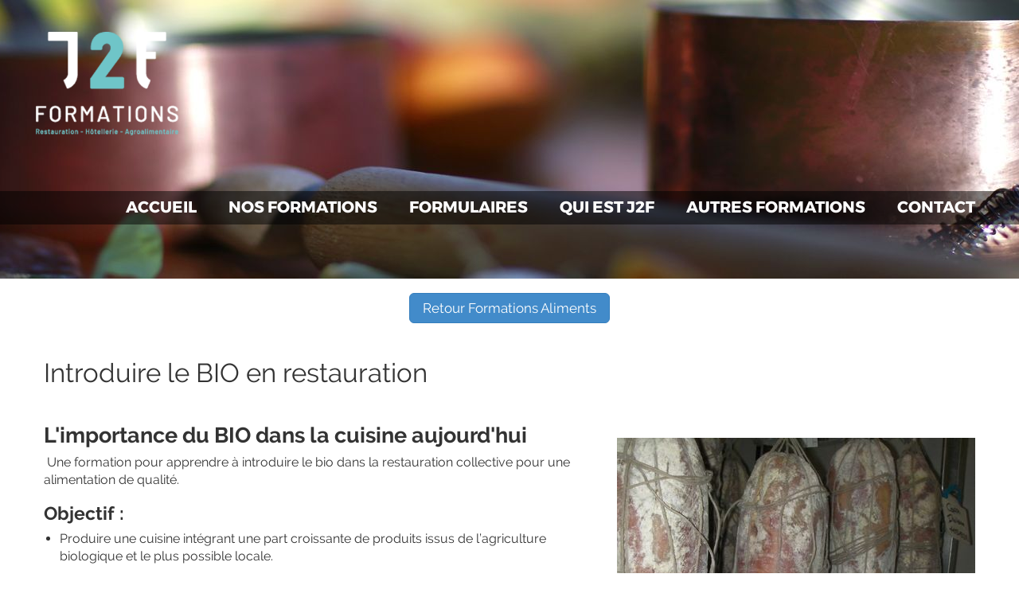

--- FILE ---
content_type: text/html; charset=utf-8
request_url: https://www.j2f-site.com/formations-aliments/introduire-le-bio-en-restauration
body_size: 4385
content:
<!DOCTYPE html>
<!-- paulirish.com/2008/conditional-stylesheets-vs-css-hacks-answer-neither/ -->
<!--[if lt IE 7 ]> <html lang="fr" class="no-js ie6"> <![endif]-->
<!--[if IE 7 ]>    <html lang="fr" class="no-js ie7"> <![endif]-->
<!--[if IE 8 ]>    <html lang="fr" class="no-js ie8"> <![endif]-->
<!--[if IE 9 ]>    <html lang="fr" class="no-js ie9"> <![endif]-->
<!--[if (gt IE 9)|!(IE)]><!--> <html lang="fr" class="no-js"> <!--<![endif]-->

  <head>
    <meta name="viewport" content="width=device-width, minimum-scale=0.25, maximum-scale=1.6, initial-scale=1.0">

    <meta charset='utf-8' />
<!--[if IE]><meta http-equiv="X-UA-Compatible" content="IE=edge,chrome=1" /><![endif]-->
<title>Formation | manger Bio dans la Restauration collective - Jalade Formation</title>
<meta name="description" content="Une formation pour apprendre à mettre du bio ou augmenter significativement sa part dans la cuisine collective ou la restauration. l&#39;enjeu du local et de l&#39;agriculture raisonnée." /><link href="https://www.j2f-site.com/formations-aliments/introduire-le-bio-en-restauration" rel="canonical" />

<link rel="stylesheet" media="screen" href="/assets/application-c787eb7fed137ecadd903fb320d3a11a71dd2fc742f2350a8c87805a6021f738.css" />



<script src="/assets/modernizr-min-191d46ab85634375644e4b8e087e23204d63d54ebf472c19f8637b45754357be.js"></script>

<!-- Google tag (gtag.js) -->
<script async src="https://www.googletagmanager.com/gtag/js?id=G-6YEEDJCPC8"></script>
<script>
  window.dataLayer = window.dataLayer || [];
  function gtag(){dataLayer.push(arguments);}
  gtag('js', new Date());

  gtag('config', 'G-6YEEDJCPC8');
</script>



  </head>
	

  <body id="index" class="home2 index hide-left-column hide-right-column lang_fr">
                        
        
    <div id="page">
      

      <div id="menuontop">
        <div class="container"></div>
      </div>


      <div class="header-container">
        <header id="header">


            <div class="header-content">
    <div class="container-fluid">
      <div class="row">
        <div class="display-table">
          

          <div class="header-content-center col-lg-12 col-md-12 col-sm-12 col-xs-12 text-left" style="padding-left:30px;height:350px;">
              <div class="logo-positionning"style="">
                <a class="logo" href="/"><img alt="Jalade Formation" class="header-logo-img img-responsive" src="/assets/ logo-j2f-top-5ba3a5878e2d26ba3d0c9a4b4a51d9b8624d7294b48031c50065fe9b40effb0e.png" /></a>
              </div>

              <div class="nav-positionning"style="">
                
                <nav id="nav_topmenu" class="navbar">
                  <!-- Brand and toggle get grouped for better mobile display -->
                  <div>
                    <button type="button" class="navbar-toggle" data-toggle="collapse" data-target="#topmenu">
                      <span>Menu</span>
                    </button>
                   
                  </div>          
                  <div id="topmenu" class="collapse navbar-collapse container"><ul class="nav navbar-nav pull-right"><li value="/" class="first level-1"><a href="/">Accueil</a></li><li value="/catalogue-formations" class="level-1"><a href="/catalogue-formations">Nos formations</a></li><li value="/formulaires-documents" class="level-1"><a href="/formulaires-documents">Formulaires</a></li><li value="/quest-j2f" class="level-1"><a href="/quest-j2f">Qui est J2F</a></li><li value="/formations-partenaires" class="level-1"><a href="/formations-partenaires">Autres formations</a></li><li value="/contact" class="last level-1"><a href="/contact">Contact</a></li></ul></div>
                </nav>
              </div>

          </div>




        </div>
      </div>
    </div>
  </div>

<style>
@media (max-width: 767px) {

  .nav-positionning {
    background-color:none;position:absolute;right:0px;top:20px;width:100%;
  }

  #nav_topmenu {background: none;}

}




@media (min-width: 768px) {
  .logo-positionning {
    background-color:none;position:absolute;left:50px;top:20px;
  }  
  .nav-positionning {
    background-color:none;position:absolute;right:0px;bottom:50px;width:100%;
  }

  #nav_topmenu {background: rgba(0,0,0,0.5);}
}
</style>

        </header>
      </div>


        


      <div class="columns-container">
        
        
        
        <div id="columns" class="container">
                              
  <div class="row">
    <div id="center_column" class="center_column col-xs-12 col-sm-12">  
      <div id="content" class="block">
        
        <div id="sdsblogArticle" class="blog-post">
          <div class="page-item-title">
            <br/>
              <p class="text-center"><a class="btn btn-lg btn-primary" style="color:#fff;" href="/pages/formations-aliments">Retour Formations Aliments</a></p><br/><br/>
            
            <h1>Introduire le BIO en restauration</h1>
            <br/>
          </div>

          <div itemprop="articleBody">
            <div class="sdsarticle-des">
              
<h3 class="image-align-right"><img src="/system/images/W1siZiIsIjIwMTkvMDUvMjUvMTcvMTUvMjQvZThiOGM4ZjUtM2FhYy00ZDZkLTlkMmUtNWE1ODU2MzQ0YzdmL0JpbyBldCBsb2NhbCBjJ2VzdCBpZMOpYWwuSlBHIl0sWyJwIiwidGh1bWIiLCI0NTB4NDUwXHUwMDNlIl1d/Bio%20et%20local%20c%27est%20id%C3%A9al.JPG" title="bio et local c'est idéal" alt="bio et local c'est idéal" data-rel="450x450" width="450.166666" height="338.166666" /></h3>
<h2><strong>L'importance du BIO dans la cuisine aujourd'hui</strong>
</h2>
<p>&#160;Une formation pour apprendre à introduire le bio dans la restauration collective pour une alimentation de qualité.&#160;</p>
<h3><strong>Objectif :</strong>
</h3>
<ul><li>Produire une cuisine intégrant une part croissante de produits issus de l’agriculture biologique et le plus possible locale.</li>
</ul>
<h3><strong>Méthode :&#160;</strong>
<span style="background-color: transparent;"></span>
</h3>
<p><span style="background-color: transparent;">Apport théorique (exposés , vidéo, jeux, travail en sous groupes et en grand groupe, etc.).</span>
</p>
<h3><strong>Contenu de la formation :</strong>
</h3>
<ul><li>L’agriculture BIO : définition enjeux réseaux avantages nutritifs</li>
<li>L’agriculture raisonnée : définition, méthodes, dérives, risques sanitaires et social</li>
<li>De l’importance de la légumerie</li>
<li>Les facteurs de réussite de l’introduction du BIO en restauration</li>
<li>Le chiffrage du BIO</li>
<li>Les fiches techniques alternatives et semi-alternatives</li>
<li>BIO = Renouvelable ?</li>
<li>Pourquoi Local ? comment favoriser le tissus économique local ?</li>
</ul>







<h3><strong>Durée :</strong>
</h3>
<p>
<span style="background-color: transparent;">Durée variable en fonction de la taille de l’entreprise et des objectifs à atteindre</span>
</p>
<h3><img src="/system/images/W1siZiIsIjIwMTkvMDUvMjUvMTcvNDAvMTcvY2Q2ZmNiMjQtZGU3NC00ZDdlLTliM2QtOTQyMGYzNzJkY2JlL1NhdXTDqSBkZSBib2V1Zi5KUEciXSxbInAiLCJ0aHVtYiIsIjIyNXgyNTVcdTAwM2UiXV0/Saut%C3%A9%20de%20boeuf.JPG" title="Sauté de boeuf" alt="Sauté de boeuf" data-rel="225x255" width="225.166666" height="127.166666" /></h3>
<h3>Nombre de stagiaires maxi: 6 à 8</h3>
<h3><strong>Public concerné / prérequis :&#160;</strong>
</h3>
<p>
<span style="background-color: transparent;">Equipe cuisine, cadres et responsables de service, acheteurs / connaitre et pratiquer les bases de la cuisine, les règles d’hygiène en alimentaire</span>
</p>
<h3><strong>Sanction de la formation : </strong>
</h3>
<p>
<span style="background-color: transparent;">Attestation de suivi de la formation</span>
</p>
<h3><strong>Evaluation de la formation :&#160;</strong> </h3>
<p><span style="background-color: transparent;">Interview en cours de formation, évaluation à chaud, QCM</span>
</p>
<p><span style="background-color: transparent;">&#160;&#160;&#160;&#160;&#160;&#160;&#160;&#160;&#160;&#160;&#160;&#160;&#160;&#160;&#160;&#160;&#160;&#160;&#160;&#160;&#160;&#160;&#160;&#160;&#160;&#160;&#160;&#160;&#160;&#160;&#160;&#160;&#160;&#160;&#160;&#160;&#160;&#160;&#160;&#160;&#160;&#160;&#160;&#160;&#160;&#160;&#160;&#160;&#160;&#160;&#160;&#160;&#160;&#160;&#160; <img src="/system/images/W1siZiIsIjIwMTkvMDUvMjUvMTcvNDEvNTAvN2YyZTRiMzQtMTc2Zi00ZmE3LWIxN2QtOWE4ZmFjZjZkZTA5L2N1aXNpbmUgaW50cm9kdWlyZSBsZSBiaW8gZW4gcmVzdGF1cmF0aW9uLkpQRyJdLFsicCIsInRodW1iIiwiNDUweDQ1MFx1MDAzZSJdXQ/cuisine%20introduire%20le%20bio%20en%20restauration.JPG" title="cuisine introduire le bio en restauration" alt="cuisine introduire le bio en restauration" data-rel="450x450" width="450.166666" height="253.166666" /></span>
</p>
              
              <br/><br/>
            </div>
          </div>
   

        </div>


          <br/>
          <ul id="isotopeContainer" class="gallery items-row hover_true grid" style="list-style-type: none;">
          </ul>



            <br/><br/>
              <p class="text-center"><a class="btn btn-lg btn-primary" style="color:#fff;" href="/pages/formations-aliments">Retour Formations Aliments</a></p><br/><br/>
      

      </div>
    </div>
  </div>


</div>


<style>
.blog-post a {color:#d6644a;text-decoration:none;}
.blog-post a:hover {color:#666;text-decoration:none;}
</style>





		
      </div><!-- .columns-container -->






      <style>
#footer ul {list-style-type: none;}
</style>
<div class="footer-container">
  <footer id="footer">
    <div id="advancefooter" class=" clearBoth clearfix container-fluid">
      <div id="footer_row1" class="clearfix footer_row footer-top">
        <div class="container">
          
          <div class="row">
             <div class="col-md-12">
              <br/>
              <ul>
                <li class="item module">
                  <div class="item_wrapper">
                    <div class="flex-simplemenus ">
                      <ul class="simplemenus-parents">
                        
                          <li class="parent-item">
                            <a href="/les-outils">les outils</a>
                          </li>
                          <li class="parent-item">
                            <a href="/mentions-legales">Mentions légales </a>
                          </li>
                          <li class="parent-item">
                            <a href="/reglement-interieur">reglement interieur </a>
                          </li>
                          <li class="parent-item">
                            <a href="/conditions-generales-de-ventes">Conditions Générales de Ventes</a>
                          </li>
                        <li class="parent-item">                          
                          <a href="/sitemap.xml">Plan du site</a>
                        </li>

                        
                      </ul>      
                    </div>
                  </div>
                </li>
              </ul>

              <br/><br/>
            </div>

          <div class="row">
            <div class="col-md-12 text-center">
              <img alt="Jalade Formation" style="margin: 0 5px 0 5px;" src="/assets/logos/datadocke-b53ccc29dcc7cf66069d3c901f91668b885b2b81937e22b85fbd187c84d05b4b.png" />
              <img alt="Jalade Formation" style="margin: 0 5px 0 5px;" src="/assets/logos/umih-ccc2e26860ec5c0cd69f781f8337a178659806d3e4555bd397ac56259c0b1f2e.png" />
              <img alt="Jalade Formation" style="margin: 0 5px 0 5px;" src="/assets/logos/fagiht-164320f43568c28c7c690e8758048fefc793aeea298d623b243447cfe6fd45e9.png" />
              <img alt="Jalade Formation" style="margin: 0 5px 0 5px;" src="/assets/logos/fafih-e297f78bf832b1113bc32484ee646b850274ada139a0eee3c948d379c299c442.png" />
              <img alt="Jalade Formation" style="margin: 0 5px 0 5px;" src="/assets/logos/opcalim-758982009cbf76d6a4576033d6f8407ccdebde7ba0b023967feccab9e0fd9f90.png" />
              <img alt="Jalade Formation" style="margin: 0 5px 0 5px;" src="/assets/logos/anfh-fb3e79f5f14b79dcf5f7cf8930c8246ef3e96e42f5bfc9d3b21ca64f4fe7fae5.png" />
            </div>
          </div>




        </div>
      </div>
      

    </div>
    
    <a href="#" id="backtotop">
      <span class="fa fa-angle-up"></span>
      <span class="back-to-top">Back to Top</span>
    </a>
  </footer>
</div>





	  </div><!-- #page -->

    <script src="/assets/application-b4a7cd1335696345562e1fe8c6eff2cdf5610043dc2b292ae871510d064bd171.js"></script>
    


  </body>
</html>





--- FILE ---
content_type: text/css
request_url: https://www.j2f-site.com/assets/application-c787eb7fed137ecadd903fb320d3a11a71dd2fc742f2350a8c87805a6021f738.css
body_size: 47852
content:
article,nav,header,footer,aside,hgroup,section{display:block}div.fieldWithErrors{display:inline}#errorExplanation{border-top:3px solid #F27F7F;background:#FFBEBE;padding:10px}#errorExplanation,#errorExplanation *,.fieldWithErrors,.fieldWithErrors *{color:#9C2626}a img{border:0px none}a:focus{outline:none}.clearfix,section{display:inline-block}.clearfix:after,section:after{content:".";display:block;height:0;clear:both;visibility:hidden}.clearfix,section{display:block}.text-align-left{text-align:left}.text-align-center{text-align:center}.text-align-right{text-align:right}.text-align-justify{text-align:justify}.image-align-left{float:left;margin-right:6px;margin-bottom:6px}.image-align-right{float:right;margin-left:6px;margin-bottom:6px}.font-size-small{font-size:0.75em}.font-size-normal{font-size:1em}.font-size-large{font-size:1.25em}html,body,div,span,applet,object,iframe,h1,h2,h3,h4,h5,h6,p,blockquote,pre,a,abbr,acronym,address,big,cite,code,del,dfn,em,img,ins,kbd,q,s,samp,small,strike,strong,sub,sup,tt,var,b,u,i,center,dl,dt,dd,ol,ul,li,fieldset,form,label,legend,table,caption,tbody,tfoot,thead,tr,th,td,article,aside,canvas,details,embed,figure,figcaption,footer,header,hgroup,menu,nav,output,ruby,section,summary,time,mark,audio,video{margin:0;padding:0;border:0;font:inherit;font-size:100%;vertical-align:baseline}html{line-height:1}ul{margin-left:20px}ul li{font-size:16px !important;line-height:22px}.simplecategory-default-des ul{list-style-type:disc}table{border-collapse:collapse;border-spacing:0}caption,th,td{text-align:left;font-weight:normal;vertical-align:middle}q,blockquote{quotes:none}q:before,q:after,blockquote:before,blockquote:after{content:"";content:none}a img{border:none}article,aside,details,figcaption,figure,footer,header,hgroup,main,menu,nav,section,summary{display:block}/*!
 * Bootstrap v3.0.0
 *
 * Copyright 2013 Twitter, Inc
 * Licensed under the Apache License v2.0
 * http://www.apache.org/licenses/LICENSE-2.0
 *
 * Designed and built with all the love in the world by @mdo and @fat.
 *//*! normalize.css v2.1.0 | MIT License | git.io/normalize */article,aside,details,figcaption,figure,footer,header,hgroup,main,nav,section,summary{display:block}audio,canvas,video{display:inline-block}audio:not([controls]){display:none;height:0}[hidden]{display:none}html{font-family:sans-serif;-webkit-text-size-adjust:100%;-ms-text-size-adjust:100%;-webkit-font-smoothing:antialiased}body{margin:0;overflow-x:hidden}a:focus{outline:thin dotted}a:active,a:hover{outline:0}h1{font-size:2em;margin:0.67em 0}abbr[title]{border-bottom:1px dotted}b,strong{font-weight:bold}dfn{font-style:italic}hr{-moz-box-sizing:content-box;box-sizing:content-box;height:0}mark{background:#ff0;color:#000}code,kbd,pre,samp{font-family:monospace, serif;font-size:1em}pre{white-space:pre-wrap}q{quotes:"\201C" "\201D" "\2018" "\2019"}small{font-size:80%}sub,sup{font-size:75%;line-height:0;position:relative;vertical-align:baseline}sup{top:-0.5em}sub{bottom:-0.25em}img{border:0}svg:not(:root){overflow:hidden}figure{margin:0}fieldset{border:1px solid #c0c0c0;margin:0 2px;padding:0.35em 0.625em 0.75em}legend{border:0;padding:0}button,input,select,textarea{font-family:inherit;font-size:100%;margin:0}button,input{line-height:normal}button,select{text-transform:none}button,html input[type="button"],input[type="reset"],input[type="submit"]{-webkit-appearance:button;cursor:pointer}button[disabled],html input[disabled]{cursor:default}input[type="checkbox"],input[type="radio"]{box-sizing:border-box;padding:0}input[type="search"]{-webkit-appearance:textfield;-moz-box-sizing:content-box;-webkit-box-sizing:content-box;box-sizing:content-box}input[type="search"]::-webkit-search-cancel-button,input[type="search"]::-webkit-search-decoration{-webkit-appearance:none}button::-moz-focus-inner,input::-moz-focus-inner{border:0;padding:0}textarea{overflow:auto;vertical-align:top}table{border-collapse:collapse;border-spacing:0}*,*:before,*:after{-webkit-box-sizing:border-box;-moz-box-sizing:border-box;box-sizing:border-box}html{font-size:62.5%;-webkit-tap-highlight-color:transparent}body{font-family:Arial, Helvetica, sans-serif;font-size:13px;line-height:1.42857;color:#777777;background-color:#fff}input,button,select,textarea{font-family:inherit;font-size:inherit;line-height:inherit}button,input,select[multiple],textarea{background-image:none}a{color:#666;text-decoration:none}a:hover,a:focus{color:#515151;text-decoration:underline}a:focus{outline:thin dotted #333;outline:5px auto -webkit-focus-ring-color;outline-offset:-2px}img{vertical-align:middle}.img-responsive{display:block;max-width:100%;height:auto}.img-rounded{border-radius:6px}.img-thumbnail,.thumbnail{padding:4px;line-height:1.42857;background-color:#fff;border:1px solid #ddd;border-radius:0px;-webkit-transition:all 0.2s ease-in-out;transition:all 0.2s ease-in-out;display:inline-block;max-width:100%;height:auto}.img-circle{border-radius:50%}hr{margin-top:18px;margin-bottom:18px;border:0;border-top:1px solid #eeeeee}.sr-only{position:absolute;width:1px;height:1px;margin:-1px;padding:0;overflow:hidden;clip:rect(0 0 0 0);border:0}p{margin:0 0 9px;font-size:16px;line-height:22px}.lead{margin-bottom:18px;font-size:14.95px;font-weight:normal;line-height:1.4}@media (min-width: 768px){.lead{font-size:19.5px}}small{font-size:85%}cite{font-style:normal}.text-muted{color:#999999}.text-primary{color:#428bca}.text-warning{color:#fff}.text-danger{color:#fff}.text-success{color:#fff}.text-info{color:#fff}.text-left{text-align:left}.text-right,#cart_summary tbody td.cart_unit,#cart_summary tbody td.cart_total{text-align:center}.text-center,#cart_summary thead th.cart_product,#cart_summary tbody td.cart_product,#cart_summary tbody td.cart_avail,#cart_summary tbody td.cart_delete{text-align:center}h1,h2,h3,h4,h5,h6,.h1,.h2,.h3,.h4,.h5,.h6{font-family:Arial, Helvetica, sans-serif;font-weight:500;line-height:1.1}h1 small,h2 small,h3 small,h4 small,h5 small,h6 small,.h1 small,.h2 small,.h3 small,.h4 small,.h5 small,.h6 small{font-weight:normal;line-height:1;color:#999999}h1,h2,h3{margin-top:18px;margin-bottom:9px}h4,h5,h6{margin-top:9px;margin-bottom:9px}h1,.h1{font-size:33px}h2,.h2{font-size:27px}h3,.h3{font-size:23px}h4,.h4{font-size:17px}h5,.h5{font-size:13px}h6,.h6{font-size:12px}h1 small,.h1 small{font-size:23px}h2 small,.h2 small{font-size:17px}h3 small,.h3 small,h4 small,.h4 small{font-size:13px}.page-header{padding-bottom:8px;margin:36px 0 18px;border-bottom:1px solid #eeeeee}ul,ol{margin-top:0;margin-bottom:9px}ul ul,ul ol,ol ul,ol ol{margin-bottom:0}.list-unstyled,.list-inline{padding-left:0;list-style:none}.list-inline>li{display:inline-block;padding-left:5px;padding-right:5px}dl{margin-bottom:18px}dt,dd{line-height:1.42857}dt{font-weight:bold}dd{margin-left:0}@media (min-width: 768px){.dl-horizontal dt{float:left;width:160px;clear:left;text-align:right;overflow:hidden;text-overflow:ellipsis;white-space:nowrap}.dl-horizontal dd{margin-left:180px}.dl-horizontal dd:before,.dl-horizontal dd:after{content:" ";display:table}.dl-horizontal dd:after{clear:both}}abbr[title],abbr[data-original-title]{cursor:help;border-bottom:1px dotted #999999}abbr.initialism{font-size:90%;text-transform:uppercase}blockquote{padding:9px 18px;margin:0 0 18px;border-left:5px solid #eeeeee}blockquote p{font-size:16.25px;font-weight:normal;line-height:1.25}blockquote p:last-child{margin-bottom:0}blockquote small{display:block;line-height:1.42857;color:#999999}blockquote small:before{content:'\2014 \00A0'}blockquote.pull-right{padding-right:15px;padding-left:0;border-right:5px solid #eeeeee;border-left:0}blockquote.pull-right p,blockquote.pull-right small{text-align:right}blockquote.pull-right small:before{content:''}blockquote.pull-right small:after{content:'\00A0 \2014'}q:before,q:after,blockquote:before,blockquote:after{content:""}address{display:block;margin-bottom:18px;font-style:normal;line-height:1.42857}code,pre{font-family:Monaco, Menlo, Consolas, "Courier New", monospace}code{padding:2px 4px;font-size:90%;color:#c7254e;background-color:#f9f2f4;white-space:nowrap;border-radius:0px}pre{display:block;padding:8.5px;margin:0 0 9px;font-size:12px;line-height:1.42857;word-break:break-all;word-wrap:break-word;color:#333333;background-color:#f5f5f5;border:1px solid #ccc;border-radius:0px}pre.prettyprint{margin-bottom:18px}pre code{padding:0;font-size:inherit;color:inherit;white-space:pre-wrap;background-color:transparent;border:0}.pre-scrollable{max-height:340px;overflow-y:scroll}.container{margin-right:auto;margin-left:auto;padding-left:15px;padding-right:15px}.container:before,.container:after{content:" ";display:table}.container:after{clear:both}.row{margin-left:-15px;margin-right:-15px}.row:before,.row:after{content:" ";display:table}.row:after{clear:both}.col-xs-1,.col-xs-2,.col-xs-3,.col-xs-4,.col-xs-5,.col-xs-6,.col-xs-7,.col-xs-8,.col-xs-9,.col-xs-10,.col-xs-11,.col-xs-12,.col-sm-1,.col-sm-2,.col-sm-3,.col-sm-4,header .row #header_logo,.col-sm-5,.col-sm-6,.col-sm-7,.col-sm-8,.col-sm-9,.col-sm-10,.col-sm-11,.col-sm-12,.col-md-1,.col-md-2,.col-md-3,.col-md-4,.col-md-5,.col-md-6,.col-md-7,.col-md-8,.col-md-9,.col-md-10,.col-md-11,.col-md-12,.col-lg-1,.col-lg-2,.col-lg-3,.col-lg-4,.col-lg-5,.col-lg-6,.col-lg-7,.col-lg-8,.col-lg-9,.col-lg-10,.col-lg-11,.col-lg-12{position:relative;min-height:1px;padding-left:15px;padding-right:15px}.col-xs-1,.col-xs-2,.col-xs-3,.col-xs-4,.col-xs-5,.col-xs-6,.col-xs-7,.col-xs-8,.col-xs-9,.col-xs-10,.col-xs-11{float:left}.col-xs-1{width:8.33333%}.col-xs-2{width:16.66667%}.col-xs-3{width:25%}.col-xs-4{width:33.33333%}.col-xs-5{width:41.66667%}.col-xs-6{width:50%}.col-xs-7{width:58.33333%}.col-xs-8{width:66.66667%}.col-xs-9{width:75%}.col-xs-10{width:83.33333%}.col-xs-11{width:91.66667%}.col-xs-12{width:100%}@media (min-width: 768px){.container{max-width:750px}.col-sm-1,.col-sm-2,.col-sm-3,.col-sm-4,header .row #header_logo,.col-sm-5,.col-sm-6,.col-sm-7,.col-sm-8,.col-sm-9,.col-sm-10,.col-sm-11{float:left}.col-sm-1{width:8.33333%}.col-sm-2{width:16.66667%}.col-sm-3{width:25%}.col-sm-4,header .row #header_logo{width:33.33333%}.col-sm-5{width:41.66667%}.col-sm-6{width:50%}.col-sm-7{width:58.33333%}.col-sm-8{width:66.66667%}.col-sm-9{width:75%}.col-sm-10{width:83.33333%}.col-sm-11{width:91.66667%}.col-sm-12{width:100%}.col-sm-push-1{left:8.33333%}.col-sm-push-2{left:16.66667%}.col-sm-push-3{left:25%}.col-sm-push-4{left:33.33333%}.col-sm-push-5{left:41.66667%}.col-sm-push-6{left:50%}.col-sm-push-7{left:58.33333%}.col-sm-push-8{left:66.66667%}.col-sm-push-9{left:75%}.col-sm-push-10{left:83.33333%}.col-sm-push-11{left:91.66667%}.col-sm-pull-1{right:8.33333%}.col-sm-pull-2{right:16.66667%}.col-sm-pull-3{right:25%}.col-sm-pull-4{right:33.33333%}.col-sm-pull-5{right:41.66667%}.col-sm-pull-6{right:50%}.col-sm-pull-7{right:58.33333%}.col-sm-pull-8{right:66.66667%}.col-sm-pull-9{right:75%}.col-sm-pull-10{right:83.33333%}.col-sm-pull-11{right:91.66667%}.col-sm-offset-1{margin-left:8.33333%}.col-sm-offset-2{margin-left:16.66667%}.col-sm-offset-3{margin-left:25%}.col-sm-offset-4{margin-left:33.33333%}.col-sm-offset-5{margin-left:41.66667%}.col-sm-offset-6{margin-left:50%}.col-sm-offset-7{margin-left:58.33333%}.col-sm-offset-8{margin-left:66.66667%}.col-sm-offset-9{margin-left:75%}.col-sm-offset-10{margin-left:83.33333%}.col-sm-offset-11{margin-left:91.66667%}}@media (min-width: 992px){.container{max-width:970px}.col-md-1,.col-md-2,.col-md-3,.col-md-4,.col-md-5,.col-md-6,.col-md-7,.col-md-8,.col-md-9,.col-md-10,.col-md-11{float:left}.col-md-1{width:8.33333%}.col-md-2{width:16.66667%}.col-md-3{width:25%}.col-md-4{width:33.33333%}.col-md-5{width:41.66667%}.col-md-6{width:50%}.col-md-7{width:58.33333%}.col-md-8{width:66.66667%}.col-md-9{width:75%}.col-md-10{width:83.33333%}.col-md-11{width:91.66667%}.col-md-12{width:100%}.col-md-push-0{left:auto}.col-md-push-1{left:8.33333%}.col-md-push-2{left:16.66667%}.col-md-push-3{left:25%}.col-md-push-4{left:33.33333%}.col-md-push-5{left:41.66667%}.col-md-push-6{left:50%}.col-md-push-7{left:58.33333%}.col-md-push-8{left:66.66667%}.col-md-push-9{left:75%}.col-md-push-10{left:83.33333%}.col-md-push-11{left:91.66667%}.col-md-pull-0{right:auto}.col-md-pull-1{right:8.33333%}.col-md-pull-2{right:16.66667%}.col-md-pull-3{right:25%}.col-md-pull-4{right:33.33333%}.col-md-pull-5{right:41.66667%}.col-md-pull-6{right:50%}.col-md-pull-7{right:58.33333%}.col-md-pull-8{right:66.66667%}.col-md-pull-9{right:75%}.col-md-pull-10{right:83.33333%}.col-md-pull-11{right:91.66667%}.col-md-offset-0{margin-left:0}.col-md-offset-1{margin-left:8.33333%}.col-md-offset-2{margin-left:16.66667%}.col-md-offset-3{margin-left:25%}.col-md-offset-4{margin-left:33.33333%}.col-md-offset-5{margin-left:41.66667%}.col-md-offset-6{margin-left:50%}.col-md-offset-7{margin-left:58.33333%}.col-md-offset-8{margin-left:66.66667%}.col-md-offset-9{margin-left:75%}.col-md-offset-10{margin-left:83.33333%}.col-md-offset-11{margin-left:91.66667%}}@media (min-width: 1200px){.container{max-width:1170px}.col-lg-1,.col-lg-2,.col-lg-3,.col-lg-4,.col-lg-5,.col-lg-6,.col-lg-7,.col-lg-8,.col-lg-9,.col-lg-10,.col-lg-11{float:left}.col-lg-1{width:8.33333%}.col-lg-2{width:16.66667%}.col-lg-3{width:25%}.col-lg-4{width:33.33333%}.col-lg-5{width:41.66667%}.col-lg-6{width:50%}.col-lg-7{width:58.33333%}.col-lg-8{width:66.66667%}.col-lg-9{width:75%}.col-lg-10{width:83.33333%}.col-lg-11{width:91.66667%}.col-lg-12{width:100%}.col-lg-push-0{left:auto}.col-lg-push-1{left:8.33333%}.col-lg-push-2{left:16.66667%}.col-lg-push-3{left:25%}.col-lg-push-4{left:33.33333%}.col-lg-push-5{left:41.66667%}.col-lg-push-6{left:50%}.col-lg-push-7{left:58.33333%}.col-lg-push-8{left:66.66667%}.col-lg-push-9{left:75%}.col-lg-push-10{left:83.33333%}.col-lg-push-11{left:91.66667%}.col-lg-pull-0{right:auto}.col-lg-pull-1{right:8.33333%}.col-lg-pull-2{right:16.66667%}.col-lg-pull-3{right:25%}.col-lg-pull-4{right:33.33333%}.col-lg-pull-5{right:41.66667%}.col-lg-pull-6{right:50%}.col-lg-pull-7{right:58.33333%}.col-lg-pull-8{right:66.66667%}.col-lg-pull-9{right:75%}.col-lg-pull-10{right:83.33333%}.col-lg-pull-11{right:91.66667%}.col-lg-offset-0{margin-left:0}.col-lg-offset-1{margin-left:8.33333%}.col-lg-offset-2{margin-left:16.66667%}.col-lg-offset-3{margin-left:25%}.col-lg-offset-4{margin-left:33.33333%}.col-lg-offset-5{margin-left:41.66667%}.col-lg-offset-6{margin-left:50%}.col-lg-offset-7{margin-left:58.33333%}.col-lg-offset-8{margin-left:66.66667%}.col-lg-offset-9{margin-left:75%}.col-lg-offset-10{margin-left:83.33333%}.col-lg-offset-11{margin-left:91.66667%}}table{max-width:100%;background-color:transparent}th{text-align:left}.table{width:100%;margin-bottom:18px}.table thead>tr>th,.table thead>tr>td,.table tbody>tr>th,.table tbody>tr>td,.table tfoot>tr>th,.table tfoot>tr>td{padding:9px 8px 11px 18px;line-height:1.42857;vertical-align:top;border-top:1px solid #d6d4d4}.table thead>tr>th{vertical-align:bottom;border-bottom:2px solid #d6d4d4}.table caption+thead tr:first-child th,.table caption+thead tr:first-child td,.table colgroup+thead tr:first-child th,.table colgroup+thead tr:first-child td,.table thead:first-child tr:first-child th,.table thead:first-child tr:first-child td{border-top:0}.table tbody+tbody{border-top:2px solid #d6d4d4}.table .table{background-color:#fff}.table-condensed thead>tr>th,.table-condensed thead>tr>td,.table-condensed tbody>tr>th,.table-condensed tbody>tr>td,.table-condensed tfoot>tr>th,.table-condensed tfoot>tr>td{padding:5px}.table-bordered{border:1px solid #d6d4d4}.table-bordered>thead>tr>th,.table-bordered>thead>tr>td,.table-bordered>tbody>tr>th,.table-bordered>tbody>tr>td,.table-bordered>tfoot>tr>th,.table-bordered>tfoot>tr>td{border:1px solid #d6d4d4}.table-bordered>thead>tr>th,.table-bordered>thead>tr>td{border-bottom-width:2px}.table-striped>tbody>tr:nth-child(odd)>td,.table-striped>tbody>tr:nth-child(odd)>th{background-color:#f9f9f9}.table-hover>tbody>tr:hover>td,.table-hover>tbody>tr:hover>th{background-color:#f5f5f5}table col[class*="col-"]{float:none;display:table-column}table td[class*="col-"],table th[class*="col-"]{float:none;display:table-cell}.table>thead>tr>td.active,.table>thead>tr>th.active,.table>thead>tr.active>td,.table>thead>tr.active>th,.table>tbody>tr>td.active,.table>tbody>tr>th.active,.table>tbody>tr.active>td,.table>tbody>tr.active>th,.table>tfoot>tr>td.active,.table>tfoot>tr>th.active,.table>tfoot>tr.active>td,.table>tfoot>tr.active>th{background-color:#f5f5f5}.table>thead>tr>td.success,.table>thead>tr>th.success,.table>thead>tr.success>td,.table>thead>tr.success>th,.table>tbody>tr>td.success,.table>tbody>tr>th.success,.table>tbody>tr.success>td,.table>tbody>tr.success>th,.table>tfoot>tr>td.success,.table>tfoot>tr>th.success,.table>tfoot>tr.success>td,.table>tfoot>tr.success>th{background-color:#55c65e;border-color:#48b151}.table-hover>tbody>tr>td.success:hover,.table-hover>tbody>tr>th.success:hover,.table-hover>tbody>tr.success:hover>td{background-color:#42c04c;border-color:#419f49}.table>thead>tr>td.danger,.table>thead>tr>th.danger,.table>thead>tr.danger>td,.table>thead>tr.danger>th,.table>tbody>tr>td.danger,.table>tbody>tr>th.danger,.table>tbody>tr.danger>td,.table>tbody>tr.danger>th,.table>tfoot>tr>td.danger,.table>tfoot>tr>th.danger,.table>tfoot>tr.danger>td,.table>tfoot>tr.danger>th{background-color:#f3515c;border-color:#d4323d}.table-hover>tbody>tr>td.danger:hover,.table-hover>tbody>tr>th.danger:hover,.table-hover>tbody>tr.danger:hover>td{background-color:#f13946;border-color:#c32933}.table>thead>tr>td.warning,.table>thead>tr>th.warning,.table>thead>tr.warning>td,.table>thead>tr.warning>th,.table>tbody>tr>td.warning,.table>tbody>tr>th.warning,.table>tbody>tr.warning>td,.table>tbody>tr.warning>th,.table>tfoot>tr>td.warning,.table>tfoot>tr>th.warning,.table>tfoot>tr.warning>td,.table>tfoot>tr.warning>th{background-color:#fe9126;border-color:#e4752b}.table-hover>tbody>tr>td.warning:hover,.table-hover>tbody>tr>th.warning:hover,.table-hover>tbody>tr.warning:hover>td{background-color:#fe840d;border-color:#da681c}@media (max-width: 768px){.table-responsive{width:100%;margin-bottom:15px;overflow-y:hidden;overflow-x:scroll;border:1px solid #d6d4d4}.table-responsive>.table{margin-bottom:0;background-color:#fff}.table-responsive>.table>thead>tr>th,.table-responsive>.table>thead>tr>td,.table-responsive>.table>tbody>tr>th,.table-responsive>.table>tbody>tr>td,.table-responsive>.table>tfoot>tr>th,.table-responsive>.table>tfoot>tr>td{white-space:nowrap}.table-responsive>.table-bordered{border:0}.table-responsive>.table-bordered>thead>tr>th:first-child,.table-responsive>.table-bordered>thead>tr>td:first-child,.table-responsive>.table-bordered>tbody>tr>th:first-child,.table-responsive>.table-bordered>tbody>tr>td:first-child,.table-responsive>.table-bordered>tfoot>tr>th:first-child,.table-responsive>.table-bordered>tfoot>tr>td:first-child{border-left:0}.table-responsive>.table-bordered>thead>tr>th:last-child,.table-responsive>.table-bordered>thead>tr>td:last-child,.table-responsive>.table-bordered>tbody>tr>th:last-child,.table-responsive>.table-bordered>tbody>tr>td:last-child,.table-responsive>.table-bordered>tfoot>tr>th:last-child,.table-responsive>.table-bordered>tfoot>tr>td:last-child{border-right:0}.table-responsive>.table-bordered>thead>tr:last-child>th,.table-responsive>.table-bordered>thead>tr:last-child>td,.table-responsive>.table-bordered>tbody>tr:last-child>th,.table-responsive>.table-bordered>tbody>tr:last-child>td,.table-responsive>.table-bordered>tfoot>tr:last-child>th,.table-responsive>.table-bordered>tfoot>tr:last-child>td{border-bottom:0}}fieldset{padding:0;margin:0;border:0}legend{display:block;width:100%;padding:0;margin-bottom:18px;font-size:19.5px;line-height:inherit;color:#333333;border:0;border-bottom:1px solid #e5e5e5}label{display:inline-block;margin-bottom:5px;font-weight:bold}input[type="search"]{-webkit-box-sizing:border-box;-moz-box-sizing:border-box;box-sizing:border-box}input[type="radio"],input[type="checkbox"]{margin:4px 0 0;margin-top:1px \9;line-height:normal}input[type="file"]{display:block}select[multiple],select[size]{height:auto}select optgroup{font-size:inherit;font-style:inherit;font-family:inherit}input[type="file"]:focus,input[type="radio"]:focus,input[type="checkbox"]:focus{outline:thin dotted #333;outline:5px auto -webkit-focus-ring-color;outline-offset:-2px}input[type="number"]::-webkit-outer-spin-button,input[type="number"]::-webkit-inner-spin-button{height:auto}.form-control:-moz-placeholder{color:#999999}.form-control::-moz-placeholder{color:#999999}.form-control:-ms-input-placeholder{color:#999999}.form-control::-webkit-input-placeholder{color:#999999}.form-control{display:block;width:100%;height:32px;padding:6px 12px;font-size:13px;line-height:1.42857;color:#9c9b9b;vertical-align:middle;background-color:#fff;border:1px solid #d6d4d4;border-radius:0px;-webkit-box-shadow:inset 0 1px 1px rgba(0,0,0,0.075);box-shadow:inset 0 1px 1px rgba(0,0,0,0.075);-webkit-transition:border-color ease-in-out 0.15s, box-shadow ease-in-out 0.15s;transition:border-color ease-in-out 0.15s, box-shadow ease-in-out 0.15s}.form-control:focus{border-color:#66afe9;outline:0;-webkit-box-shadow:inset 0 1px 1px rgba(0,0,0,0.075),0 0 8px rgba(102,175,233,0.6);box-shadow:inset 0 1px 1px rgba(0,0,0,0.075),0 0 8px rgba(102,175,233,0.6)}.form-control[disabled],.form-control[readonly],fieldset[disabled] .form-control{cursor:not-allowed;background-color:#eeeeee}textarea.form-control{height:auto}.form-group{margin-bottom:15px}.radio,.checkbox{display:block;min-height:18px;margin-top:10px;margin-bottom:10px;padding-left:20px;vertical-align:middle}.radio label,.checkbox label{display:inline;margin-bottom:0;font-weight:normal;cursor:pointer}.radio input[type="radio"],.radio-inline input[type="radio"],.checkbox input[type="checkbox"],.checkbox-inline input[type="checkbox"]{float:left;margin-left:-20px}.radio+.radio,.checkbox+.checkbox{margin-top:-5px}.radio-inline,.checkbox-inline{display:inline-block;padding-left:20px;margin-bottom:0;vertical-align:middle;font-weight:normal;cursor:pointer}.radio-inline+.radio-inline,.checkbox-inline+.checkbox-inline{margin-top:0;margin-left:10px}input[type="radio"][disabled],fieldset[disabled] input[type="radio"],input[type="checkbox"][disabled],fieldset[disabled] input[type="checkbox"],.radio[disabled],fieldset[disabled] .radio,.radio-inline[disabled],fieldset[disabled] .radio-inline,.checkbox[disabled],fieldset[disabled] .checkbox,.checkbox-inline[disabled],fieldset[disabled] .checkbox-inline{cursor:not-allowed}.input-sm,.input-group-sm>.form-control,.input-group-sm>.input-group-addon,.input-group-sm>.input-group-btn>.btn{height:30px;padding:5px 10px;font-size:12px;line-height:1.5;border-radius:3px}select.input-sm,.input-group-sm>select.form-control,.input-group-sm>select.input-group-addon,.input-group-sm>.input-group-btn>select.btn{height:30px;line-height:30px}textarea.input-sm,.input-group-sm>textarea.form-control,.input-group-sm>textarea.input-group-addon,.input-group-sm>.input-group-btn>textarea.btn{height:auto}.input-lg,.input-group-lg>.form-control,.input-group-lg>.input-group-addon,.input-group-lg>.input-group-btn>.btn{height:44px;padding:10px 16px;font-size:17px;line-height:1.33;border-radius:6px}select.input-lg,.input-group-lg>select.form-control,.input-group-lg>select.input-group-addon,.input-group-lg>.input-group-btn>select.btn{height:44px;line-height:44px}textarea.input-lg,.input-group-lg>textarea.form-control,.input-group-lg>textarea.input-group-addon,.input-group-lg>.input-group-btn>textarea.btn{height:auto}.has-warning .help-block,.has-warning .control-label{color:#fff}.has-warning .form-control{border-color:#fff;-webkit-box-shadow:inset 0 1px 1px rgba(0,0,0,0.075);box-shadow:inset 0 1px 1px rgba(0,0,0,0.075)}.has-warning .form-control:focus{border-color:#e6e6e6;-webkit-box-shadow:inset 0 1px 1px rgba(0,0,0,0.075),0 0 6px #fff;box-shadow:inset 0 1px 1px rgba(0,0,0,0.075),0 0 6px #fff}.has-warning .input-group-addon{color:#fff;border-color:#fff;background-color:#fe9126}.has-error .help-block,.has-error .control-label{color:#fff}.has-error .form-control{border-color:#fff;-webkit-box-shadow:inset 0 1px 1px rgba(0,0,0,0.075);box-shadow:inset 0 1px 1px rgba(0,0,0,0.075)}.has-error .form-control:focus{border-color:#e6e6e6;-webkit-box-shadow:inset 0 1px 1px rgba(0,0,0,0.075),0 0 6px #fff;box-shadow:inset 0 1px 1px rgba(0,0,0,0.075),0 0 6px #fff}.has-error .input-group-addon{color:#fff;border-color:#fff;background-color:#f3515c}.has-success .help-block,.has-success .control-label{color:#fff}.has-success .form-control{border-color:#fff;-webkit-box-shadow:inset 0 1px 1px rgba(0,0,0,0.075);box-shadow:inset 0 1px 1px rgba(0,0,0,0.075)}.has-success .form-control:focus{border-color:#e6e6e6;-webkit-box-shadow:inset 0 1px 1px rgba(0,0,0,0.075),0 0 6px #fff;box-shadow:inset 0 1px 1px rgba(0,0,0,0.075),0 0 6px #fff}.has-success .input-group-addon{color:#fff;border-color:#fff;background-color:#55c65e}.form-control-static{margin-bottom:0;padding-top:7px}.help-block{display:block;margin-top:5px;margin-bottom:10px;color:#b7b7b7}@media (min-width: 768px){.form-inline .form-group,.navbar-form .form-group{display:inline-block;margin-bottom:0;vertical-align:middle}.form-inline .form-control,.navbar-form .form-control{display:inline-block}.form-inline .radio,.navbar-form .radio,.form-inline .checkbox,.navbar-form .checkbox{display:inline-block;margin-top:0;margin-bottom:0;padding-left:0}.form-inline .radio input[type="radio"],.navbar-form .radio input[type="radio"],.form-inline .checkbox input[type="checkbox"],.navbar-form .checkbox input[type="checkbox"]{float:none;margin-left:0}}.form-horizontal .control-label,.form-horizontal .radio,.form-horizontal .checkbox,.form-horizontal .radio-inline,.form-horizontal .checkbox-inline{margin-top:0;margin-bottom:0;padding-top:7px}.form-horizontal .form-group{margin-left:-15px;margin-right:-15px}.form-horizontal .form-group:before,.form-horizontal .form-group:after{content:" ";display:table}.form-horizontal .form-group:after{clear:both}@media (min-width: 768px){.form-horizontal .control-label{text-align:right}}.btn{display:inline-block;padding:6px 12px;margin-bottom:0;font-size:13px;font-weight:normal;line-height:1.42857;text-align:center;vertical-align:middle;cursor:pointer;border:1px solid transparent;border-radius:0px;white-space:nowrap;-webkit-user-select:none;-moz-user-select:none;-ms-user-select:none;-o-user-select:none;user-select:none}.btn:focus{outline:thin dotted #333;outline:5px auto -webkit-focus-ring-color;outline-offset:-2px}.btn:hover,.btn:focus{color:#333;text-decoration:none}.btn:active,.btn.active{outline:0;background-image:none;-webkit-box-shadow:inset 0 3px 5px rgba(0,0,0,0.125);box-shadow:inset 0 3px 5px rgba(0,0,0,0.125)}.btn.disabled,.btn[disabled],fieldset[disabled] .btn{cursor:not-allowed;pointer-events:none;opacity:0.65;filter:alpha(opacity=65);-webkit-box-shadow:none;box-shadow:none}.btn-default{color:#333;background-color:#fff;border-color:#ccc}.btn-default:hover,.btn-default:focus,.btn-default:active,.btn-default.active{color:#333;background-color:#ebebeb;border-color:#adadad}.open .btn-default.dropdown-toggle{color:#333;background-color:#ebebeb;border-color:#adadad}.btn-default:active,.btn-default.active{background-image:none}.open .btn-default.dropdown-toggle{background-image:none}.btn-default.disabled,.btn-default.disabled:hover,.btn-default.disabled:focus,.btn-default.disabled:active,.btn-default.disabled.active,.btn-default[disabled],.btn-default[disabled]:hover,.btn-default[disabled]:focus,.btn-default[disabled]:active,.btn-default[disabled].active,fieldset[disabled] .btn-default,fieldset[disabled] .btn-default:hover,fieldset[disabled] .btn-default:focus,fieldset[disabled] .btn-default:active,fieldset[disabled] .btn-default.active{background-color:#fff;border-color:#ccc}.btn-primary{color:#fff;background-color:#428bca;border-color:#357ebd}.btn-primary:hover,.btn-primary:focus,.btn-primary:active,.btn-primary.active{color:#fff;background-color:#3276b1;border-color:#285e8e}.open .btn-primary.dropdown-toggle{color:#fff;background-color:#3276b1;border-color:#285e8e}.btn-primary:active,.btn-primary.active{background-image:none}.open .btn-primary.dropdown-toggle{background-image:none}.btn-primary.disabled,.btn-primary.disabled:hover,.btn-primary.disabled:focus,.btn-primary.disabled:active,.btn-primary.disabled.active,.btn-primary[disabled],.btn-primary[disabled]:hover,.btn-primary[disabled]:focus,.btn-primary[disabled]:active,.btn-primary[disabled].active,fieldset[disabled] .btn-primary,fieldset[disabled] .btn-primary:hover,fieldset[disabled] .btn-primary:focus,fieldset[disabled] .btn-primary:active,fieldset[disabled] .btn-primary.active{background-color:#428bca;border-color:#357ebd}.btn-warning{color:#fff;background-color:#f0ad4e;border-color:#eea236}.btn-warning:hover,.btn-warning:focus,.btn-warning:active,.btn-warning.active{color:#fff;background-color:#ed9c28;border-color:#d58512}.open .btn-warning.dropdown-toggle{color:#fff;background-color:#ed9c28;border-color:#d58512}.btn-warning:active,.btn-warning.active{background-image:none}.open .btn-warning.dropdown-toggle{background-image:none}.btn-warning.disabled,.btn-warning.disabled:hover,.btn-warning.disabled:focus,.btn-warning.disabled:active,.btn-warning.disabled.active,.btn-warning[disabled],.btn-warning[disabled]:hover,.btn-warning[disabled]:focus,.btn-warning[disabled]:active,.btn-warning[disabled].active,fieldset[disabled] .btn-warning,fieldset[disabled] .btn-warning:hover,fieldset[disabled] .btn-warning:focus,fieldset[disabled] .btn-warning:active,fieldset[disabled] .btn-warning.active{background-color:#f0ad4e;border-color:#eea236}.btn-danger{color:#fff;background-color:#d9534f;border-color:#d43f3a}.btn-danger:hover,.btn-danger:focus,.btn-danger:active,.btn-danger.active{color:#fff;background-color:#d2322d;border-color:#ac2925}.open .btn-danger.dropdown-toggle{color:#fff;background-color:#d2322d;border-color:#ac2925}.btn-danger:active,.btn-danger.active{background-image:none}.open .btn-danger.dropdown-toggle{background-image:none}.btn-danger.disabled,.btn-danger.disabled:hover,.btn-danger.disabled:focus,.btn-danger.disabled:active,.btn-danger.disabled.active,.btn-danger[disabled],.btn-danger[disabled]:hover,.btn-danger[disabled]:focus,.btn-danger[disabled]:active,.btn-danger[disabled].active,fieldset[disabled] .btn-danger,fieldset[disabled] .btn-danger:hover,fieldset[disabled] .btn-danger:focus,fieldset[disabled] .btn-danger:active,fieldset[disabled] .btn-danger.active{background-color:#d9534f;border-color:#d43f3a}.btn-success{color:#fff;background-color:#46a74e;border-color:#3e9546}.btn-success:hover,.btn-success:focus,.btn-success:active,.btn-success.active{color:#fff;background-color:#3a8a41;border-color:#2c6a31}.open .btn-success.dropdown-toggle{color:#fff;background-color:#3a8a41;border-color:#2c6a31}.btn-success:active,.btn-success.active{background-image:none}.open .btn-success.dropdown-toggle{background-image:none}.btn-success.disabled,.btn-success.disabled:hover,.btn-success.disabled:focus,.btn-success.disabled:active,.btn-success.disabled.active,.btn-success[disabled],.btn-success[disabled]:hover,.btn-success[disabled]:focus,.btn-success[disabled]:active,.btn-success[disabled].active,fieldset[disabled] .btn-success,fieldset[disabled] .btn-success:hover,fieldset[disabled] .btn-success:focus,fieldset[disabled] .btn-success:active,fieldset[disabled] .btn-success.active{background-color:#46a74e;border-color:#3e9546}.btn-info{color:#fff;background-color:#5192f3;border-color:#3983f1}.btn-info:hover,.btn-info:focus,.btn-info:active,.btn-info.active{color:#fff;background-color:#2b7af0;border-color:#0f62de}.open .btn-info.dropdown-toggle{color:#fff;background-color:#2b7af0;border-color:#0f62de}.btn-info:active,.btn-info.active{background-image:none}.open .btn-info.dropdown-toggle{background-image:none}.btn-info.disabled,.btn-info.disabled:hover,.btn-info.disabled:focus,.btn-info.disabled:active,.btn-info.disabled.active,.btn-info[disabled],.btn-info[disabled]:hover,.btn-info[disabled]:focus,.btn-info[disabled]:active,.btn-info[disabled].active,fieldset[disabled] .btn-info,fieldset[disabled] .btn-info:hover,fieldset[disabled] .btn-info:focus,fieldset[disabled] .btn-info:active,fieldset[disabled] .btn-info.active{background-color:#5192f3;border-color:#3983f1}.btn-link{color:#777;font-weight:normal;cursor:pointer;border-radius:0}.btn-link,.btn-link:active,.btn-link[disabled],fieldset[disabled] .btn-link{background-color:transparent;-webkit-box-shadow:none;box-shadow:none}.btn-link,.btn-link:hover,.btn-link:focus,.btn-link:active{border-color:transparent}.btn-link:hover,.btn-link:focus{color:#515151;text-decoration:underline;background-color:transparent}.btn-link[disabled]:hover,.btn-link[disabled]:focus,fieldset[disabled] .btn-link:hover,fieldset[disabled] .btn-link:focus{color:#999999;text-decoration:none}.btn-lg,.btn-group-lg>.btn{padding:10px 16px;font-size:17px;line-height:1.33;border-radius:6px}.btn-sm,.btn-group-sm>.btn,.btn-xs,.btn-group-xs>.btn{padding:5px 10px;font-size:12px;line-height:1.5;border-radius:3px}.btn-xs,.btn-group-xs>.btn{padding:1px 5px}.btn-block{display:block;width:100%;padding-left:0;padding-right:0}.btn-block+.btn-block{margin-top:5px}input[type="submit"].btn-block,input[type="reset"].btn-block,input[type="button"].btn-block{width:100%}.fade{opacity:0;-webkit-transition:opacity 0.15s linear;transition:opacity 0.15s linear}.fade.in{opacity:1}.collapse{display:none}.collapse.in{display:block}.collapsing{position:relative;height:0;overflow:hidden;-webkit-transition:height 0.35s ease;transition:height 0.35s ease}.caret{display:inline-block;width:0;height:0;margin-left:2px;vertical-align:middle;border-top:4px solid #000;border-right:4px solid transparent;border-left:4px solid transparent;border-bottom:0 dotted;content:""}.dropdown{position:relative}.dropdown-toggle:focus{outline:0}.dropdown-menu{position:absolute;top:100%;left:0;z-index:1000;display:none;float:left;min-width:160px;padding:5px 0;margin:2px 0 0;list-style:none;font-size:13px;background-color:#fff;border:1px solid #ccc;border:1px solid rgba(0,0,0,0.15);border-radius:0px;-webkit-box-shadow:0 6px 12px rgba(0,0,0,0.175);box-shadow:0 6px 12px rgba(0,0,0,0.175);background-clip:padding-box}.dropdown-menu.pull-right{right:0;left:auto}.dropdown-menu .divider{height:1px;margin:8px 0;overflow:hidden;background-color:#e5e5e5}.dropdown-menu>li>a{display:block;padding:3px 20px;clear:both;font-weight:normal;line-height:1.42857;color:#333333;white-space:nowrap}.dropdown-menu>li>a:hover,.dropdown-menu>li>a:focus{text-decoration:none;color:#fff;background-color:#428bca}.dropdown-menu>.active>a,.dropdown-menu>.active>a:hover,.dropdown-menu>.active>a:focus{color:#fff;text-decoration:none;outline:0;background-color:#428bca}.dropdown-menu>.disabled>a,.dropdown-menu>.disabled>a:hover,.dropdown-menu>.disabled>a:focus{color:#999999}.dropdown-menu>.disabled>a:hover,.dropdown-menu>.disabled>a:focus{text-decoration:none;background-color:transparent;background-image:none;filter:progid:DXImageTransform.Microsoft.gradient(enabled = false);cursor:not-allowed}.open>.dropdown-menu{display:block}.open>a{outline:0}.dropdown-header{display:block;padding:3px 20px;font-size:12px;line-height:1.42857;color:#999999}.dropdown-backdrop{position:fixed;left:0;right:0;bottom:0;top:0;z-index:990}.pull-right>.dropdown-menu{right:0;left:auto}.dropup .caret,.navbar-fixed-bottom .dropdown .caret{border-top:0 dotted;border-bottom:4px solid #000;content:""}.dropup .dropdown-menu,.navbar-fixed-bottom .dropdown .dropdown-menu{top:auto;bottom:100%;margin-bottom:1px}@media (min-width: 768px){.navbar-right .dropdown-menu{right:0;left:auto}}.btn-default .caret{border-top-color:#333}.btn-primary .caret,.btn-success .caret,.btn-warning .caret,.btn-danger .caret,.btn-info .caret{border-top-color:#fff}.dropup .btn-default .caret{border-bottom-color:#333}.dropup .btn-primary .caret,.dropup .btn-success .caret,.dropup .btn-warning .caret,.dropup .btn-danger .caret,.dropup .btn-info .caret{border-bottom-color:#fff}.btn-group,.btn-group-vertical{position:relative;display:inline-block;vertical-align:middle}.btn-group>.btn,.btn-group-vertical>.btn{position:relative;float:left}.btn-group>.btn:hover,.btn-group>.btn:focus,.btn-group>.btn:active,.btn-group>.btn.active,.btn-group-vertical>.btn:hover,.btn-group-vertical>.btn:focus,.btn-group-vertical>.btn:active,.btn-group-vertical>.btn.active{z-index:2}.btn-group>.btn:focus,.btn-group-vertical>.btn:focus{outline:none}.btn-group .btn+.btn,.btn-group .btn+.btn-group,.btn-group .btn-group+.btn,.btn-group .btn-group+.btn-group{margin-left:-1px}.btn-toolbar:before,.btn-toolbar:after{content:" ";display:table}.btn-toolbar:after{clear:both}.btn-toolbar .btn-group{float:left}.btn-toolbar>.btn+.btn,.btn-toolbar>.btn+.btn-group,.btn-toolbar>.btn-group+.btn,.btn-toolbar>.btn-group+.btn-group{margin-left:5px}.btn-group>.btn:not(:first-child):not(:last-child):not(.dropdown-toggle){border-radius:0}.btn-group>.btn:first-child{margin-left:0}.btn-group>.btn:first-child:not(:last-child):not(.dropdown-toggle){border-bottom-right-radius:0;border-top-right-radius:0}.btn-group>.btn:last-child:not(:first-child),.btn-group>.dropdown-toggle:not(:first-child){border-bottom-left-radius:0;border-top-left-radius:0}.btn-group>.btn-group{float:left}.btn-group>.btn-group:not(:first-child):not(:last-child)>.btn{border-radius:0}.btn-group>.btn-group:first-child>.btn:last-child,.btn-group>.btn-group:first-child>.dropdown-toggle{border-bottom-right-radius:0;border-top-right-radius:0}.btn-group>.btn-group:last-child>.btn:first-child{border-bottom-left-radius:0;border-top-left-radius:0}.btn-group .dropdown-toggle:active,.btn-group.open .dropdown-toggle{outline:0}.btn-group>.btn+.dropdown-toggle{padding-left:8px;padding-right:8px}.btn-group>.btn-lg+.dropdown-toggle,.btn-group-lg.btn-group>.btn+.dropdown-toggle{padding-left:12px;padding-right:12px}.btn-group.open .dropdown-toggle{-webkit-box-shadow:inset 0 3px 5px rgba(0,0,0,0.125);box-shadow:inset 0 3px 5px rgba(0,0,0,0.125)}.btn .caret{margin-left:0}.btn-lg .caret,.btn-group-lg>.btn .caret{border-width:5px 5px 0;border-bottom-width:0}.dropup .btn-lg .caret,.dropup .btn-group-lg>.btn .caret{border-width:0 5px 5px}.btn-group-vertical>.btn,.btn-group-vertical>.btn-group{display:block;float:none;width:100%;max-width:100%}.btn-group-vertical>.btn-group:before,.btn-group-vertical>.btn-group:after{content:" ";display:table}.btn-group-vertical>.btn-group:after{clear:both}.btn-group-vertical>.btn-group>.btn{float:none}.btn-group-vertical>.btn+.btn,.btn-group-vertical>.btn+.btn-group,.btn-group-vertical>.btn-group+.btn,.btn-group-vertical>.btn-group+.btn-group{margin-top:-1px;margin-left:0}.btn-group-vertical>.btn:not(:first-child):not(:last-child){border-radius:0}.btn-group-vertical>.btn:first-child:not(:last-child){border-top-right-radius:0px;border-bottom-right-radius:0;border-bottom-left-radius:0}.btn-group-vertical>.btn:last-child:not(:first-child){border-bottom-left-radius:0px;border-top-right-radius:0;border-top-left-radius:0}.btn-group-vertical>.btn-group:not(:first-child):not(:last-child)>.btn{border-radius:0}.btn-group-vertical>.btn-group:first-child>.btn:last-child,.btn-group-vertical>.btn-group:first-child>.dropdown-toggle{border-bottom-right-radius:0;border-bottom-left-radius:0}.btn-group-vertical>.btn-group:last-child>.btn:first-child{border-top-right-radius:0;border-top-left-radius:0}.btn-group-justified{display:table;width:100%;table-layout:fixed;border-collapse:separate}.btn-group-justified .btn{float:none;display:table-cell;width:1%}[data-toggle="buttons"]>.btn>input[type="radio"],[data-toggle="buttons"]>.btn>input[type="checkbox"]{display:none}.input-group{position:relative;display:table;border-collapse:separate}.input-group.col{float:none;padding-left:0;padding-right:0}.input-group .form-control{width:100%;margin-bottom:0}.input-group-addon,.input-group-btn,.input-group .form-control{display:table-cell}.input-group-addon:not(:first-child):not(:last-child),.input-group-btn:not(:first-child):not(:last-child),.input-group .form-control:not(:first-child):not(:last-child){border-radius:0}.input-group-addon,.input-group-btn{width:1%;white-space:nowrap;vertical-align:middle}.input-group-addon{padding:6px 12px;font-size:13px;font-weight:normal;line-height:1;text-align:center;background-color:#eeeeee;border:1px solid #d6d4d4;border-radius:0px}.input-group-addon.input-sm,.input-group-sm>.input-group-addon,.input-group-sm>.input-group-btn>.input-group-addon.btn{padding:5px 10px;font-size:12px;border-radius:3px}.input-group-addon.input-lg,.input-group-lg>.input-group-addon,.input-group-lg>.input-group-btn>.input-group-addon.btn{padding:10px 16px;font-size:17px;border-radius:6px}.input-group-addon input[type="radio"],.input-group-addon input[type="checkbox"]{margin-top:0}.input-group .form-control:first-child,.input-group-addon:first-child,.input-group-btn:first-child>.btn,.input-group-btn:first-child>.dropdown-toggle,.input-group-btn:last-child>.btn:not(:last-child):not(.dropdown-toggle){border-bottom-right-radius:0;border-top-right-radius:0}.input-group-addon:first-child{border-right:0}.input-group .form-control:last-child,.input-group-addon:last-child,.input-group-btn:last-child>.btn,.input-group-btn:last-child>.dropdown-toggle,.input-group-btn:first-child>.btn:not(:first-child){border-bottom-left-radius:0;border-top-left-radius:0}.input-group-addon:last-child{border-left:0}.input-group-btn{position:relative;white-space:nowrap}.input-group-btn>.btn{position:relative}.input-group-btn>.btn+.btn{margin-left:-4px}.input-group-btn>.btn:hover,.input-group-btn>.btn:active{z-index:2}.nav{margin-bottom:0;padding-left:0;list-style:none}.nav:before,.nav:after{content:" ";display:table}.nav:after{clear:both}.nav>li{position:relative;display:block}.nav>li>a{position:relative;display:block;padding:10px 15px}.nav>li>a:hover,.nav>li>a:focus{text-decoration:none;background-color:#eeeeee}.nav>li.disabled>a{color:#999999}.nav>li.disabled>a:hover,.nav>li.disabled>a:focus{color:#999999;text-decoration:none;background-color:transparent;cursor:not-allowed}.nav .open>a,.nav .open>a:hover,.nav .open>a:focus{background-color:#eeeeee;border-color:#777}.nav .nav-divider{height:1px;margin:8px 0;overflow:hidden;background-color:#e5e5e5}.nav>li>a>img{max-width:none}.nav-tabs{border-bottom:1px solid #ddd}.nav-tabs>li{float:left;margin-bottom:-1px}.nav-tabs>li>a{margin-right:2px;line-height:1.42857;border:1px solid transparent;border-radius:0px 0px 0 0}.nav-tabs>li>a:hover{border-color:#eeeeee #eeeeee #ddd}.nav-tabs>li.active>a,.nav-tabs>li.active>a:hover,.nav-tabs>li.active>a:focus{color:#555555;background-color:#fff;border:1px solid #ddd;border-bottom-color:transparent;cursor:default}.nav-pills>li{float:left}.nav-pills>li>a{border-radius:5px}.nav-pills>li+li{margin-left:2px}.nav-pills>li.active>a,.nav-pills>li.active>a:hover,.nav-pills>li.active>a:focus{color:#fff;background-color:#428bca}.nav-stacked>li{float:none}.nav-stacked>li+li{margin-top:2px;margin-left:0}.nav-justified,.nav-tabs.nav-justified{width:100%}.nav-justified>li,.nav-tabs.nav-justified>li{float:none}.nav-justified>li>a,.nav-tabs.nav-justified>li>a{text-align:center}@media (min-width: 768px){.nav-justified>li,.nav-tabs.nav-justified>li{display:table-cell;width:1%}}.nav-tabs-justified,.nav-tabs.nav-justified{border-bottom:0}.nav-tabs-justified>li>a,.nav-tabs.nav-justified>li>a{border-bottom:1px solid #ddd;margin-right:0}.nav-tabs-justified>.active>a,.nav-tabs.nav-justified>.active>a{border-bottom-color:#fff}.tabbable:before,.tabbable:after{content:" ";display:table}.tabbable:after{clear:both}.tab-content>.tab-pane,.pill-content>.pill-pane{display:none}.tab-content>.active,.pill-content>.active{display:block}.nav .caret{border-top-color:#777;border-bottom-color:#777}.nav a:hover .caret{border-top-color:#515151;border-bottom-color:#515151}.nav-tabs .dropdown-menu{margin-top:-1px;border-top-right-radius:0;border-top-left-radius:0}.navbar{position:relative;z-index:1000;min-height:30px;margin-bottom:18px;border:1px solid transparent}.navbar:before,.navbar:after{content:" ";display:table}.navbar:after{clear:both}@media (min-width: 768px){.navbar{border-radius:0px}}.navbar-header:before,.navbar-header:after{content:" ";display:table}.navbar-header:after{clear:both}@media (min-width: 768px){.navbar-header{float:left}}.navbar-collapse{max-height:340px;overflow-x:visible;padding-right:15px;padding-left:15px;border-top:1px solid transparent;box-shadow:inset 0 1px 0 rgba(255,255,255,0.1);-webkit-overflow-scrolling:touch}.navbar-collapse:before,.navbar-collapse:after{content:" ";display:table}.navbar-collapse:after{clear:both}.navbar-collapse.in{overflow-y:auto}@media (min-width: 768px){.navbar-collapse{width:auto;border-top:0;box-shadow:none}.navbar-collapse.collapse{display:block !important;height:auto !important;padding-bottom:0;overflow:visible !important}.navbar-collapse.in{overflow-y:visible}.navbar-collapse .navbar-nav.navbar-left:first-child{margin-left:-15px}.navbar-collapse .navbar-nav.navbar-right:last-child{margin-right:-15px}.navbar-collapse .navbar-text:last-child{margin-right:0}}.container>.navbar-header,.container>.navbar-collapse{margin-right:-15px;margin-left:-15px}@media (min-width: 768px){.container>.navbar-header,.container>.navbar-collapse{margin-right:0;margin-left:0}}.navbar-static-top{border-width:0 0 1px}@media (min-width: 768px){.navbar-static-top{border-radius:0}}.navbar-fixed-top,.navbar-fixed-bottom{position:fixed;right:0;left:0;border-width:0 0 1px}@media (min-width: 768px){.navbar-fixed-top,.navbar-fixed-bottom{border-radius:0}}.navbar-fixed-top{z-index:1030;top:0}.navbar-fixed-bottom{bottom:0;margin-bottom:0}.navbar-brand{float:left;padding:10px 0 0 0;font-size:17px;line-height:18px}.navbar-brand:hover,.navbar-brand:focus{text-decoration:none}@media (min-width: 768px){.navbar>.container .navbar-brand{margin-left:-15px}}.navbar-toggle{position:relative;float:right;margin-right:15px;padding:9px 10px;margin-top:8px;margin-bottom:8px;background-color:transparent;border:1px solid transparent;border-radius:0px}.navbar-toggle .icon-bar{display:block;width:22px;height:2px;border-radius:1px}.navbar-toggle .icon-bar+.icon-bar{margin-top:4px}@media (min-width: 768px){.navbar-toggle{display:none}}.navbar-nav{margin:8px -15px}.navbar-nav>li>a{padding-top:10px;padding-bottom:10px;line-height:18px}@media (max-width: 767px){.navbar-nav .open .dropdown-menu{position:static;float:none;width:auto;margin-top:0;background-color:transparent;border:0;box-shadow:none}.navbar-nav .open .dropdown-menu>li>a,.navbar-nav .open .dropdown-menu .dropdown-header{padding:5px 15px 5px 25px}.navbar-nav .open .dropdown-menu>li>a{line-height:18px}.navbar-nav .open .dropdown-menu>li>a:hover,.navbar-nav .open .dropdown-menu>li>a:focus{background-image:none}}@media (min-width: 768px){.navbar-nav{float:left;margin:0}.navbar-nav>li{float:right}.navbar-nav>li>a{padding-top:16px;padding-bottom:16px}}@media (min-width: 768px){.navbar-left{float:left !important}.navbar-right{float:right !important}}.navbar-form{margin-left:-15px;margin-right:-15px;padding:10px 15px;border-top:1px solid transparent;border-bottom:1px solid transparent;-webkit-box-shadow:inset 0 1px 0 rgba(255,255,255,0.1),0 1px 0 rgba(255,255,255,0.1);box-shadow:inset 0 1px 0 rgba(255,255,255,0.1),0 1px 0 rgba(255,255,255,0.1);margin-top:9px;margin-bottom:9px}@media (max-width: 767px){.navbar-form .form-group{margin-bottom:5px}}@media (min-width: 768px){.navbar-form{width:auto;border:0;margin-left:0;margin-right:0;padding-top:0;padding-bottom:0;-webkit-box-shadow:none;box-shadow:none}}.navbar-nav>li>.dropdown-menu{margin-top:0;border-top-right-radius:0;border-top-left-radius:0}.navbar-fixed-bottom .navbar-nav>li>.dropdown-menu{border-bottom-right-radius:0;border-bottom-left-radius:0}.navbar-nav.pull-right>li>.dropdown-menu,.navbar-nav>li>.dropdown-menu.pull-right{left:auto;right:0}.navbar-btn{margin-top:9px;margin-bottom:9px}.navbar-text{float:left;margin-top:16px;margin-bottom:16px}@media (min-width: 768px){.navbar-text{margin-left:15px;margin-right:15px}}.navbar-default{background-color:#f8f8f8;border-color:#e7e7e7}.navbar-default .navbar-brand{color:#777}.navbar-default .navbar-brand:hover,.navbar-default .navbar-brand:focus{color:#5e5e5e;background-color:transparent}.navbar-default .navbar-text{color:#777}.navbar-default .navbar-nav>li>a{color:#777}.navbar-default .navbar-nav>li>a:hover,.navbar-default .navbar-nav>li>a:focus{color:#333;background-color:transparent}.navbar-default .navbar-nav>.active>a,.navbar-default .navbar-nav>.active>a:hover,.navbar-default .navbar-nav>.active>a:focus{color:#555;background-color:#e7e7e7}.navbar-default .navbar-nav>.disabled>a,.navbar-default .navbar-nav>.disabled>a:hover,.navbar-default .navbar-nav>.disabled>a:focus{color:#ccc;background-color:transparent}.navbar-default .navbar-toggle{border-color:#ddd}.navbar-default .navbar-toggle:hover,.navbar-default .navbar-toggle:focus{background-color:#ddd}.navbar-default .navbar-toggle .icon-bar{background-color:#ccc}.navbar-default .navbar-collapse,.navbar-default .navbar-form{border-color:#e6e6e6}.navbar-default .navbar-nav>.dropdown>a:hover .caret,.navbar-default .navbar-nav>.dropdown>a:focus .caret{border-top-color:#333;border-bottom-color:#333}.navbar-default .navbar-nav>.open>a,.navbar-default .navbar-nav>.open>a:hover,.navbar-default .navbar-nav>.open>a:focus{background-color:#e7e7e7;color:#555}.navbar-default .navbar-nav>.open>a .caret,.navbar-default .navbar-nav>.open>a:hover .caret,.navbar-default .navbar-nav>.open>a:focus .caret{border-top-color:#555;border-bottom-color:#555}.navbar-default .navbar-nav>.dropdown>a .caret{border-top-color:#777;border-bottom-color:#777}@media (max-width: 767px){.navbar-default .navbar-nav .open .dropdown-menu>li>a{color:#777}.navbar-default .navbar-nav .open .dropdown-menu>li>a:hover,.navbar-default .navbar-nav .open .dropdown-menu>li>a:focus{color:#333;background-color:transparent}.navbar-default .navbar-nav .open .dropdown-menu>.active>a,.navbar-default .navbar-nav .open .dropdown-menu>.active>a:hover,.navbar-default .navbar-nav .open .dropdown-menu>.active>a:focus{color:#555;background-color:#e7e7e7}.navbar-default .navbar-nav .open .dropdown-menu>.disabled>a,.navbar-default .navbar-nav .open .dropdown-menu>.disabled>a:hover,.navbar-default .navbar-nav .open .dropdown-menu>.disabled>a:focus{color:#ccc;background-color:transparent}}.navbar-default .navbar-link{color:#777}.navbar-default .navbar-link:hover{color:#333}.navbar-inverse{background-color:#DED8DA;border-color:#fff}.navbar-inverse .navbar-brand{color:#999999}.navbar-inverse .navbar-brand:hover,.navbar-inverse .navbar-brand:focus{color:#fff;background-color:transparent}.navbar-inverse .navbar-text{color:#999999}.navbar-inverse .navbar-nav>li>a{color:#999999}.navbar-inverse .navbar-nav>li>a:hover,.navbar-inverse .navbar-nav>li>a:focus{color:#fff;background-color:transparent}.navbar-inverse .navbar-nav>.active>a,.navbar-inverse .navbar-nav>.active>a:hover,.navbar-inverse .navbar-nav>.active>a:focus{color:#fff;background-color:#090909}.navbar-inverse .navbar-nav>.disabled>a,.navbar-inverse .navbar-nav>.disabled>a:hover,.navbar-inverse .navbar-nav>.disabled>a:focus{color:#444;background-color:transparent}.navbar-inverse .navbar-toggle{border-color:#333}.navbar-inverse .navbar-toggle:hover,.navbar-inverse .navbar-toggle:focus{background-color:#333}.navbar-inverse .navbar-toggle .icon-bar{background-color:#fff}.navbar-inverse .navbar-collapse,.navbar-inverse .navbar-form{border-color:#101010}.navbar-inverse .navbar-nav>.open>a,.navbar-inverse .navbar-nav>.open>a:hover,.navbar-inverse .navbar-nav>.open>a:focus{background-color:#090909;color:#fff}.navbar-inverse .navbar-nav>.dropdown>a:hover .caret{border-top-color:#fff;border-bottom-color:#fff}.navbar-inverse .navbar-nav>.dropdown>a .caret{border-top-color:#999999;border-bottom-color:#999999}.navbar-inverse .navbar-nav>.open>a .caret,.navbar-inverse .navbar-nav>.open>a:hover .caret,.navbar-inverse .navbar-nav>.open>a:focus .caret{border-top-color:#fff;border-bottom-color:#fff}@media (max-width: 767px){.navbar-inverse .navbar-nav .open .dropdown-menu>.dropdown-header{border-color:#090909}.navbar-inverse .navbar-nav .open .dropdown-menu>li>a{color:#999999}.navbar-inverse .navbar-nav .open .dropdown-menu>li>a:hover,.navbar-inverse .navbar-nav .open .dropdown-menu>li>a:focus{color:#fff;background-color:transparent}.navbar-inverse .navbar-nav .open .dropdown-menu>.active>a,.navbar-inverse .navbar-nav .open .dropdown-menu>.active>a:hover,.navbar-inverse .navbar-nav .open .dropdown-menu>.active>a:focus{color:#fff;background-color:#090909}.navbar-inverse .navbar-nav .open .dropdown-menu>.disabled>a,.navbar-inverse .navbar-nav .open .dropdown-menu>.disabled>a:hover,.navbar-inverse .navbar-nav .open .dropdown-menu>.disabled>a:focus{color:#444;background-color:transparent}}.navbar-inverse .navbar-link{color:#999999}.navbar-inverse .navbar-link:hover{color:#fff}.breadcrumb{padding:8px 15px;margin-bottom:18px;list-style:none;background-color:#f6f6f6;border-radius:0px}.breadcrumb>li{display:inline-block}.breadcrumb>li+li:before{content:"/\00a0";padding:0 5px;color:#333}.breadcrumb>.active{color:#333}.pagination{display:inline-block;padding-left:0;margin:18px 0;border-radius:0px}.pagination>li{display:inline}.pagination>li>a,.pagination>li>span{position:relative;float:left;padding:6px 12px;line-height:1.42857;text-decoration:none;background-color:#fff;border:1px solid #ddd;margin-left:-1px}.pagination>li:first-child>a,.pagination>li:first-child>span{margin-left:0;border-bottom-left-radius:0px;border-top-left-radius:0px}.pagination>li:last-child>a,.pagination>li:last-child>span{border-bottom-right-radius:0px;border-top-right-radius:0px}.pagination>li>a:hover,.pagination>li>a:focus,.pagination>li>span:hover,.pagination>li>span:focus{background-color:#f6f6f6}.pagination>.active>a,.pagination>.active>a:hover,.pagination>.active>a:focus,.pagination>.active>span,.pagination>.active>span:hover,.pagination>.active>span:focus{z-index:2;color:#fff;background-color:#428bca;border-color:#428bca;cursor:default}.pagination>.disabled>span,.pagination>.disabled>a,.pagination>.disabled>a:hover,.pagination>.disabled>a:focus{color:#999999;background-color:#fff;border-color:#ddd;cursor:not-allowed}.pagination-lg>li>a,.pagination-lg>li>span{padding:10px 16px;font-size:17px}.pagination-lg>li:first-child>a,.pagination-lg>li:first-child>span{border-bottom-left-radius:6px;border-top-left-radius:6px}.pagination-lg>li:last-child>a,.pagination-lg>li:last-child>span{border-bottom-right-radius:6px;border-top-right-radius:6px}.pagination-sm>li>a,.pagination-sm>li>span{padding:5px 10px;font-size:12px}.pagination-sm>li:first-child>a,.pagination-sm>li:first-child>span{border-bottom-left-radius:3px;border-top-left-radius:3px}.pagination-sm>li:last-child>a,.pagination-sm>li:last-child>span{border-bottom-right-radius:3px;border-top-right-radius:3px}.pager{padding-left:0;margin:18px 0;list-style:none;text-align:center}.pager:before,.pager:after{content:" ";display:table}.pager:after{clear:both}.pager li{display:inline}.pager li>a,.pager li>span{display:inline-block;padding:5px 14px;background-color:#fff;border:1px solid #ddd;border-radius:15px}.pager li>a:hover,.pager li>a:focus{text-decoration:none;background-color:#f6f6f6}.pager .next>a,.pager .next>span{float:right}.pager .previous>a,.pager .previous>span{float:left}.pager .disabled>a,.pager .disabled>a:hover,.pager .disabled>a:focus,.pager .disabled>span{color:#999999;background-color:#fff;cursor:not-allowed}.label{display:inline;padding:.2em .6em .3em;font-size:100%;font-weight:bold;line-height:1;color:#fff;text-align:center;white-space:nowrap;vertical-align:baseline;border-radius:0}.label[href]:hover,.label[href]:focus{color:#fff;text-decoration:none;cursor:pointer}.label:empty{display:none}.label-default{background-color:#999999}.label-default[href]:hover,.label-default[href]:focus{background-color:gray}.label-primary{background-color:#428bca}.label-primary[href]:hover,.label-primary[href]:focus{background-color:#3071a9}.label-success{background-color:#55c65e;border:1px solid #36943e}.label-success[href]:hover,.label-success[href]:focus{background-color:#3aae43}.label-info{background-color:#5192f3;border:1px solid #4b80c3}.label-info[href]:hover,.label-info[href]:focus{background-color:#2174f0}.label-warning{background-color:#fe9126;border:1px solid #e4752b}.label-warning[href]:hover,.label-warning[href]:focus{background-color:#f07701}.label-danger{background-color:#f3515c;border:1px solid #d4323d}.label-danger[href]:hover,.label-danger[href]:focus{background-color:#f0212f}.badge{display:inline-block;min-width:10px;padding:3px 7px;font-size:12px;font-weight:bold;color:#fff;line-height:1;vertical-align:baseline;white-space:nowrap;text-align:center;background-color:#999999;border-radius:10px}.badge:empty{display:none}a.badge:hover,a.badge:focus{color:#fff;text-decoration:none;cursor:pointer}.btn .badge{position:relative;top:-1px}a.list-group-item.active>.badge,.nav-pills>.active>a>.badge{color:#777;background-color:#fff}.nav-pills>li>a>.badge{margin-left:3px}.thumbnail{display:block}.thumbnail>img{display:block;max-width:100%;height:auto}a.thumbnail:hover,a.thumbnail:focus{border-color:#777}.thumbnail>img{margin-left:auto;margin-right:auto}.thumbnail .caption{padding:9px;color:#777777}.alert{padding:15px;margin-bottom:18px;border:1px solid transparent;border-radius:0px}.alert h4{margin-top:0;color:inherit}.alert .alert-link{font-weight:bold}.alert>p,.alert>ul{margin-bottom:0}.alert>p+p{margin-top:5px}.alert-dismissable{padding-right:35px}.alert-dismissable .close{position:relative;top:-2px;right:-21px;color:inherit}.alert-success{background-color:#55c65e;border-color:#48b151;color:#fff}.alert-success hr{border-top-color:#419f49}.alert-success .alert-link{color:#e6e6e6}.alert-info{background-color:#5192f3;border-color:#4b80c3;color:#fff}.alert-info hr{border-top-color:#3d73b7}.alert-info .alert-link{color:#e6e6e6}.alert-warning{background-color:#fe9126;border-color:#e4752b;color:#fff}.alert-warning hr{border-top-color:#da681c}.alert-warning .alert-link{color:#e6e6e6}.alert-danger{background-color:#f3515c;border-color:#d4323d;color:#fff}.alert-danger hr{border-top-color:#c32933}.alert-danger .alert-link{color:#e6e6e6}@-webkit-keyframes progress-bar-stripes{from{background-position:40px 0}to{background-position:0 0}}@-moz-keyframes progress-bar-stripes{from{background-position:40px 0}to{background-position:0 0}}@-o-keyframes progress-bar-stripes{from{background-position:0 0}to{background-position:40px 0}}@keyframes progress-bar-stripes{from{background-position:40px 0}to{background-position:0 0}}.progress{overflow:hidden;height:18px;margin-bottom:18px;background-color:#f5f5f5;border-radius:0px;-webkit-box-shadow:inset 0 1px 2px rgba(0,0,0,0.1);box-shadow:inset 0 1px 2px rgba(0,0,0,0.1)}.progress-bar{float:left;width:0%;height:100%;font-size:12px;color:#fff;text-align:center;background-color:#428bca;-webkit-box-shadow:inset 0 -1px 0 rgba(0,0,0,0.15);box-shadow:inset 0 -1px 0 rgba(0,0,0,0.15);-webkit-transition:width 0.6s ease;transition:width 0.6s ease}.progress-striped .progress-bar{background-image:-webkit-gradient(linear, 0 100%, 100% 0, color-stop(0.25, rgba(255,255,255,0.15)), color-stop(0.25, transparent), color-stop(0.5, transparent), color-stop(0.5, rgba(255,255,255,0.15)), color-stop(0.75, rgba(255,255,255,0.15)), color-stop(0.75, transparent), to(transparent));background-image:-webkit-linear-gradient(20deg, rgba(255,255,255,0.15) 25%, transparent 25%, transparent 50%, rgba(255,255,255,0.15) 50%, rgba(255,255,255,0.15) 75%, transparent 75%, transparent);background-image:-moz-linear-gradient(20deg, rgba(255,255,255,0.15) 25%, transparent 25%, transparent 50%, rgba(255,255,255,0.15) 50%, rgba(255,255,255,0.15) 75%, transparent 75%, transparent);background-image:linear-gradient(20deg, rgba(255,255,255,0.15) 25%, transparent 25%, transparent 50%, rgba(255,255,255,0.15) 50%, rgba(255,255,255,0.15) 75%, transparent 75%, transparent);background-size:40px 40px}.progress.active .progress-bar{-webkit-animation:progress-bar-stripes 2s linear infinite;-moz-animation:progress-bar-stripes 2s linear infinite;-ms-animation:progress-bar-stripes 2s linear infinite;-o-animation:progress-bar-stripes 2s linear infinite;animation:progress-bar-stripes 2s linear infinite}.progress-bar-success{background-color:#46a74e}.progress-striped .progress-bar-success{background-image:-webkit-gradient(linear, 0 100%, 100% 0, color-stop(0.25, rgba(255,255,255,0.15)), color-stop(0.25, transparent), color-stop(0.5, transparent), color-stop(0.5, rgba(255,255,255,0.15)), color-stop(0.75, rgba(255,255,255,0.15)), color-stop(0.75, transparent), to(transparent));background-image:-webkit-linear-gradient(20deg, rgba(255,255,255,0.15) 25%, transparent 25%, transparent 50%, rgba(255,255,255,0.15) 50%, rgba(255,255,255,0.15) 75%, transparent 75%, transparent);background-image:-moz-linear-gradient(20deg, rgba(255,255,255,0.15) 25%, transparent 25%, transparent 50%, rgba(255,255,255,0.15) 50%, rgba(255,255,255,0.15) 75%, transparent 75%, transparent);background-image:linear-gradient(20deg, rgba(255,255,255,0.15) 25%, transparent 25%, transparent 50%, rgba(255,255,255,0.15) 50%, rgba(255,255,255,0.15) 75%, transparent 75%, transparent)}.progress-bar-info{background-color:#5192f3}.progress-striped .progress-bar-info{background-image:-webkit-gradient(linear, 0 100%, 100% 0, color-stop(0.25, rgba(255,255,255,0.15)), color-stop(0.25, transparent), color-stop(0.5, transparent), color-stop(0.5, rgba(255,255,255,0.15)), color-stop(0.75, rgba(255,255,255,0.15)), color-stop(0.75, transparent), to(transparent));background-image:-webkit-linear-gradient(20deg, rgba(255,255,255,0.15) 25%, transparent 25%, transparent 50%, rgba(255,255,255,0.15) 50%, rgba(255,255,255,0.15) 75%, transparent 75%, transparent);background-image:-moz-linear-gradient(20deg, rgba(255,255,255,0.15) 25%, transparent 25%, transparent 50%, rgba(255,255,255,0.15) 50%, rgba(255,255,255,0.15) 75%, transparent 75%, transparent);background-image:linear-gradient(20deg, rgba(255,255,255,0.15) 25%, transparent 25%, transparent 50%, rgba(255,255,255,0.15) 50%, rgba(255,255,255,0.15) 75%, transparent 75%, transparent)}.progress-bar-warning{background-color:#f0ad4e}.progress-striped .progress-bar-warning{background-image:-webkit-gradient(linear, 0 100%, 100% 0, color-stop(0.25, rgba(255,255,255,0.15)), color-stop(0.25, transparent), color-stop(0.5, transparent), color-stop(0.5, rgba(255,255,255,0.15)), color-stop(0.75, rgba(255,255,255,0.15)), color-stop(0.75, transparent), to(transparent));background-image:-webkit-linear-gradient(20deg, rgba(255,255,255,0.15) 25%, transparent 25%, transparent 50%, rgba(255,255,255,0.15) 50%, rgba(255,255,255,0.15) 75%, transparent 75%, transparent);background-image:-moz-linear-gradient(20deg, rgba(255,255,255,0.15) 25%, transparent 25%, transparent 50%, rgba(255,255,255,0.15) 50%, rgba(255,255,255,0.15) 75%, transparent 75%, transparent);background-image:linear-gradient(20deg, rgba(255,255,255,0.15) 25%, transparent 25%, transparent 50%, rgba(255,255,255,0.15) 50%, rgba(255,255,255,0.15) 75%, transparent 75%, transparent)}.progress-bar-danger{background-color:#d9534f}.progress-striped .progress-bar-danger{background-image:-webkit-gradient(linear, 0 100%, 100% 0, color-stop(0.25, rgba(255,255,255,0.15)), color-stop(0.25, transparent), color-stop(0.5, transparent), color-stop(0.5, rgba(255,255,255,0.15)), color-stop(0.75, rgba(255,255,255,0.15)), color-stop(0.75, transparent), to(transparent));background-image:-webkit-linear-gradient(20deg, rgba(255,255,255,0.15) 25%, transparent 25%, transparent 50%, rgba(255,255,255,0.15) 50%, rgba(255,255,255,0.15) 75%, transparent 75%, transparent);background-image:-moz-linear-gradient(20deg, rgba(255,255,255,0.15) 25%, transparent 25%, transparent 50%, rgba(255,255,255,0.15) 50%, rgba(255,255,255,0.15) 75%, transparent 75%, transparent);background-image:linear-gradient(20deg, rgba(255,255,255,0.15) 25%, transparent 25%, transparent 50%, rgba(255,255,255,0.15) 50%, rgba(255,255,255,0.15) 75%, transparent 75%, transparent)}.media,.media-body{overflow:hidden;zoom:1}.media,.media .media{margin-top:15px}.media:first-child{margin-top:0}.media-object{display:block}.media-heading{margin:0 0 5px}.media>.pull-left{margin-right:10px}.media>.pull-right{margin-left:10px}.media-list{padding-left:0;list-style:none}.list-group{margin-bottom:20px;padding-left:0}.list-group-item{position:relative;display:block;padding:10px 15px;margin-bottom:-1px;background-color:#fff;border:1px solid #ddd}.list-group-item:first-child{border-top-right-radius:0px;border-top-left-radius:0px}.list-group-item:last-child{margin-bottom:0;border-bottom-right-radius:0px;border-bottom-left-radius:0px}.list-group-item>.badge{float:right}.list-group-item>.badge+.badge{margin-right:5px}.list-group-item.active,.list-group-item.active:hover,.list-group-item.active:focus{z-index:2;color:#fff;background-color:#428bca;border-color:#428bca}.list-group-item.active .list-group-item-heading,.list-group-item.active:hover .list-group-item-heading,.list-group-item.active:focus .list-group-item-heading{color:inherit}.list-group-item.active .list-group-item-text,.list-group-item.active:hover .list-group-item-text,.list-group-item.active:focus .list-group-item-text{color:#e1edf7}a.list-group-item{color:#555}a.list-group-item .list-group-item-heading{color:#333}a.list-group-item:hover,a.list-group-item:focus{text-decoration:none;background-color:#f5f5f5}.list-group-item-heading{margin-top:0;margin-bottom:5px}.list-group-item-text{margin-bottom:0;line-height:1.3}.panel{margin-bottom:18px;background-color:#fff;border:1px solid transparent;border-radius:0px;-webkit-box-shadow:0 1px 1px rgba(0,0,0,0.05);box-shadow:0 1px 1px rgba(0,0,0,0.05)}.panel-body{padding:15px}.panel-body:before,.panel-body:after{content:" ";display:table}.panel-body:after{clear:both}.panel>.list-group{margin-bottom:0}.panel>.list-group .list-group-item{border-width:1px 0}.panel>.list-group .list-group-item:first-child{border-top-right-radius:0;border-top-left-radius:0}.panel>.list-group .list-group-item:last-child{border-bottom:0}.panel-heading+.list-group .list-group-item:first-child{border-top-width:0}.panel>.table{margin-bottom:0}.panel>.panel-body+.table{border-top:1px solid #d6d4d4}.panel-heading{padding:10px 15px;border-bottom:1px solid transparent;border-top-right-radius:-1px;border-top-left-radius:-1px}.panel-title{margin-top:0;margin-bottom:0;font-size:15px}.panel-title>a{color:inherit}.panel-footer{padding:10px 15px;background-color:#f5f5f5;border-top:1px solid #ddd;border-bottom-right-radius:-1px;border-bottom-left-radius:-1px}.panel-group .panel{margin-bottom:0;border-radius:0px;overflow:hidden}.panel-group .panel+.panel{margin-top:5px}.panel-group .panel-heading{border-bottom:0}.panel-group .panel-heading+.panel-collapse .panel-body{border-top:1px solid #ddd}.panel-group .panel-footer{border-top:0}.panel-group .panel-footer+.panel-collapse .panel-body{border-bottom:1px solid #ddd}.panel-default{border-color:#ddd}.panel-default>.panel-heading{color:#333333;background-color:#f5f5f5;border-color:#ddd}.panel-default>.panel-heading+.panel-collapse .panel-body{border-top-color:#ddd}.panel-default>.panel-footer+.panel-collapse .panel-body{border-bottom-color:#ddd}.panel-primary{border-color:#428bca}.panel-primary>.panel-heading{color:#fff;background-color:#428bca;border-color:#428bca}.panel-primary>.panel-heading+.panel-collapse .panel-body{border-top-color:#428bca}.panel-primary>.panel-footer+.panel-collapse .panel-body{border-bottom-color:#428bca}.panel-success{border-color:#48b151}.panel-success>.panel-heading{color:#fff;background-color:#55c65e;border-color:#48b151}.panel-success>.panel-heading+.panel-collapse .panel-body{border-top-color:#48b151}.panel-success>.panel-footer+.panel-collapse .panel-body{border-bottom-color:#48b151}.panel-warning{border-color:#e4752b}.panel-warning>.panel-heading{color:#fff;background-color:#fe9126;border-color:#e4752b}.panel-warning>.panel-heading+.panel-collapse .panel-body{border-top-color:#e4752b}.panel-warning>.panel-footer+.panel-collapse .panel-body{border-bottom-color:#e4752b}.panel-danger{border-color:#d4323d}.panel-danger>.panel-heading{color:#fff;background-color:#f3515c;border-color:#d4323d}.panel-danger>.panel-heading+.panel-collapse .panel-body{border-top-color:#d4323d}.panel-danger>.panel-footer+.panel-collapse .panel-body{border-bottom-color:#d4323d}.panel-info{border-color:#4b80c3}.panel-info>.panel-heading{color:#fff;background-color:#5192f3;border-color:#4b80c3}.panel-info>.panel-heading+.panel-collapse .panel-body{border-top-color:#4b80c3}.panel-info>.panel-footer+.panel-collapse .panel-body{border-bottom-color:#4b80c3}.well{min-height:20px;padding:19px;margin-bottom:20px;background-color:#f5f5f5;border:1px solid #e3e3e3;border-radius:0px;-webkit-box-shadow:inset 0 1px 1px rgba(0,0,0,0.05);box-shadow:inset 0 1px 1px rgba(0,0,0,0.05)}.well blockquote{border-color:#ddd;border-color:rgba(0,0,0,0.15)}.well-lg{padding:24px;border-radius:6px}.well-sm{padding:9px;border-radius:3px}.close{float:right;font-size:19.5px;font-weight:bold;line-height:1;color:#000;text-shadow:0 1px 0 #fff;opacity:0.2;filter:alpha(opacity=20)}.close:hover,.close:focus{color:#000;text-decoration:none;cursor:pointer;opacity:0.5;filter:alpha(opacity=50)}button.close{padding:0;cursor:pointer;background:transparent;border:0;-webkit-appearance:none}.popover{position:absolute;top:0;left:0;z-index:1010;display:none;max-width:276px;padding:1px;text-align:left;background-color:#fff;background-clip:padding-box;border:1px solid #ccc;border:1px solid rgba(0,0,0,0.2);border-radius:6px;-webkit-box-shadow:0 5px 10px rgba(0,0,0,0.2);box-shadow:0 5px 10px rgba(0,0,0,0.2);white-space:normal}.popover.top{margin-top:-10px}.popover.right{margin-left:10px}.popover.bottom{margin-top:10px}.popover.left{margin-left:-10px}.popover-title{margin:0;padding:8px 14px;font-size:13px;font-weight:normal;line-height:18px;background-color:#f7f7f7;border-bottom:1px solid #ebebeb;border-radius:5px 5px 0 0}.popover-content{padding:9px 14px}.popover .arrow,.popover .arrow:after{position:absolute;display:block;width:0;height:0;border-color:transparent;border-style:solid}.popover .arrow{border-width:11px}.popover .arrow:after{border-width:10px;content:""}.popover.top .arrow{left:50%;margin-left:-11px;border-bottom-width:0;border-top-color:#999;border-top-color:rgba(0,0,0,0.25);bottom:-11px}.popover.top .arrow:after{content:" ";bottom:1px;margin-left:-10px;border-bottom-width:0;border-top-color:#fff}.popover.right .arrow{top:50%;left:-11px;margin-top:-11px;border-left-width:0;border-right-color:#999;border-right-color:rgba(0,0,0,0.25)}.popover.right .arrow:after{content:" ";left:1px;bottom:-10px;border-left-width:0;border-right-color:#fff}.popover.bottom .arrow{left:50%;margin-left:-11px;border-top-width:0;border-bottom-color:#999;border-bottom-color:rgba(0,0,0,0.25);top:-11px}.popover.bottom .arrow:after{content:" ";top:1px;margin-left:-10px;border-top-width:0;border-bottom-color:#fff}.popover.left .arrow{top:50%;right:-11px;margin-top:-11px;border-right-width:0;border-left-color:#999;border-left-color:rgba(0,0,0,0.25)}.popover.left .arrow:after{content:" ";right:1px;border-right-width:0;border-left-color:#fff;bottom:-10px}.clearfix:before,.clearfix:after{content:" ";display:table}.clearfix:after{clear:both}.pull-right{float:right !important}.pull-left{float:left !important}.hide{display:none !important}.show{display:block !important}.invisible{visibility:hidden}.text-hide{font:0/0 a;color:transparent;text-shadow:none;background-color:transparent;border:0}.affix{position:fixed}@-ms-viewport{width:device-width}@media screen and (max-width: 400px){@-ms-viewport{width:320px}}.hidden{display:none !important;visibility:hidden !important}.visible-xs{display:none !important}tr.visible-xs{display:none !important}th.visible-xs,td.visible-xs{display:none !important}@media (max-width: 767px){.visible-xs{display:block !important}tr.visible-xs{display:table-row !important}th.visible-xs,td.visible-xs{display:table-cell !important}}@media (min-width: 768px) and (max-width: 991px){.visible-xs.visible-sm{display:block !important}tr.visible-xs.visible-sm{display:table-row !important}th.visible-xs.visible-sm,td.visible-xs.visible-sm{display:table-cell !important}}@media (min-width: 992px) and (max-width: 1199px){.visible-xs.visible-md{display:block !important}tr.visible-xs.visible-md{display:table-row !important}th.visible-xs.visible-md,td.visible-xs.visible-md{display:table-cell !important}}@media (min-width: 1200px){.visible-xs.visible-lg{display:block !important}tr.visible-xs.visible-lg{display:table-row !important}th.visible-xs.visible-lg,td.visible-xs.visible-lg{display:table-cell !important}}.visible-sm{display:none !important}tr.visible-sm{display:none !important}th.visible-sm,td.visible-sm{display:none !important}@media (max-width: 767px){.visible-sm.visible-xs{display:block !important}tr.visible-sm.visible-xs{display:table-row !important}th.visible-sm.visible-xs,td.visible-sm.visible-xs{display:table-cell !important}}@media (min-width: 768px) and (max-width: 991px){.visible-sm{display:block !important}tr.visible-sm{display:table-row !important}th.visible-sm,td.visible-sm{display:table-cell !important}}@media (min-width: 992px) and (max-width: 1199px){.visible-sm.visible-md{display:block !important}tr.visible-sm.visible-md{display:table-row !important}th.visible-sm.visible-md,td.visible-sm.visible-md{display:table-cell !important}}@media (min-width: 1200px){.visible-sm.visible-lg{display:block !important}tr.visible-sm.visible-lg{display:table-row !important}th.visible-sm.visible-lg,td.visible-sm.visible-lg{display:table-cell !important}}.visible-md{display:none !important}tr.visible-md{display:none !important}th.visible-md,td.visible-md{display:none !important}@media (max-width: 767px){.visible-md.visible-xs{display:block !important}tr.visible-md.visible-xs{display:table-row !important}th.visible-md.visible-xs,td.visible-md.visible-xs{display:table-cell !important}}@media (min-width: 768px) and (max-width: 991px){.visible-md.visible-sm{display:block !important}tr.visible-md.visible-sm{display:table-row !important}th.visible-md.visible-sm,td.visible-md.visible-sm{display:table-cell !important}}@media (min-width: 992px) and (max-width: 1199px){.visible-md{display:block !important}tr.visible-md{display:table-row !important}th.visible-md,td.visible-md{display:table-cell !important}}@media (min-width: 1200px){.visible-md.visible-lg{display:block !important}tr.visible-md.visible-lg{display:table-row !important}th.visible-md.visible-lg,td.visible-md.visible-lg{display:table-cell !important}}.visible-lg{display:none !important}tr.visible-lg{display:none !important}th.visible-lg,td.visible-lg{display:none !important}@media (max-width: 767px){.visible-lg.visible-xs{display:block !important}tr.visible-lg.visible-xs{display:table-row !important}th.visible-lg.visible-xs,td.visible-lg.visible-xs{display:table-cell !important}}@media (min-width: 768px) and (max-width: 991px){.visible-lg.visible-sm{display:block !important}tr.visible-lg.visible-sm{display:table-row !important}th.visible-lg.visible-sm,td.visible-lg.visible-sm{display:table-cell !important}}@media (min-width: 992px) and (max-width: 1199px){.visible-lg.visible-md{display:block !important}tr.visible-lg.visible-md{display:table-row !important}th.visible-lg.visible-md,td.visible-lg.visible-md{display:table-cell !important}}@media (min-width: 1200px){.visible-lg{display:block !important}tr.visible-lg{display:table-row !important}th.visible-lg,td.visible-lg{display:table-cell !important}}.hidden-xs{display:block !important}tr.hidden-xs{display:table-row !important}th.hidden-xs,td.hidden-xs{display:table-cell !important}@media (max-width: 767px){.hidden-xs{display:none !important}tr.hidden-xs{display:none !important}th.hidden-xs,td.hidden-xs{display:none !important}}@media (min-width: 768px) and (max-width: 991px){.hidden-xs.hidden-sm{display:none !important}tr.hidden-xs.hidden-sm{display:none !important}th.hidden-xs.hidden-sm,td.hidden-xs.hidden-sm{display:none !important}}@media (min-width: 992px) and (max-width: 1199px){.hidden-xs.hidden-md{display:none !important}tr.hidden-xs.hidden-md{display:none !important}th.hidden-xs.hidden-md,td.hidden-xs.hidden-md{display:none !important}}@media (min-width: 1200px){.hidden-xs.hidden-lg{display:none !important}tr.hidden-xs.hidden-lg{display:none !important}th.hidden-xs.hidden-lg,td.hidden-xs.hidden-lg{display:none !important}}.hidden-sm{display:block !important}tr.hidden-sm{display:table-row !important}th.hidden-sm,td.hidden-sm{display:table-cell !important}@media (max-width: 767px){.hidden-sm.hidden-xs{display:none !important}tr.hidden-sm.hidden-xs{display:none !important}th.hidden-sm.hidden-xs,td.hidden-sm.hidden-xs{display:none !important}}@media (min-width: 768px) and (max-width: 991px){.hidden-sm{display:none !important}tr.hidden-sm{display:none !important}th.hidden-sm,td.hidden-sm{display:none !important}}@media (min-width: 992px) and (max-width: 1199px){.hidden-sm.hidden-md{display:none !important}tr.hidden-sm.hidden-md{display:none !important}th.hidden-sm.hidden-md,td.hidden-sm.hidden-md{display:none !important}}@media (min-width: 1200px){.hidden-sm.hidden-lg{display:none !important}tr.hidden-sm.hidden-lg{display:none !important}th.hidden-sm.hidden-lg,td.hidden-sm.hidden-lg{display:none !important}}.hidden-md{display:block !important}tr.hidden-md{display:table-row !important}th.hidden-md,td.hidden-md{display:table-cell !important}@media (max-width: 767px){.hidden-md.hidden-xs{display:none !important}tr.hidden-md.hidden-xs{display:none !important}th.hidden-md.hidden-xs,td.hidden-md.hidden-xs{display:none !important}}@media (min-width: 768px) and (max-width: 991px){.hidden-md.hidden-sm{display:none !important}tr.hidden-md.hidden-sm{display:none !important}th.hidden-md.hidden-sm,td.hidden-md.hidden-sm{display:none !important}}@media (min-width: 992px) and (max-width: 1199px){.hidden-md{display:none !important}tr.hidden-md{display:none !important}th.hidden-md,td.hidden-md{display:none !important}}@media (min-width: 1200px){.hidden-md.hidden-lg{display:none !important}tr.hidden-md.hidden-lg{display:none !important}th.hidden-md.hidden-lg,td.hidden-md.hidden-lg{display:none !important}}.hidden-lg{display:block !important}tr.hidden-lg{display:table-row !important}th.hidden-lg,td.hidden-lg{display:table-cell !important}@media (max-width: 767px){.hidden-lg.hidden-xs{display:none !important}tr.hidden-lg.hidden-xs{display:none !important}th.hidden-lg.hidden-xs,td.hidden-lg.hidden-xs{display:none !important}}@media (min-width: 768px) and (max-width: 991px){.hidden-lg.hidden-sm{display:none !important}tr.hidden-lg.hidden-sm{display:none !important}th.hidden-lg.hidden-sm,td.hidden-lg.hidden-sm{display:none !important}}@media (min-width: 992px) and (max-width: 1199px){.hidden-lg.hidden-md{display:none !important}tr.hidden-lg.hidden-md{display:none !important}th.hidden-lg.hidden-md,td.hidden-lg.hidden-md{display:none !important}}@media (min-width: 1200px){.hidden-lg{display:none !important}tr.hidden-lg{display:none !important}th.hidden-lg,td.hidden-lg{display:none !important}}.visible-print{display:none !important}tr.visible-print{display:none !important}th.visible-print,td.visible-print{display:none !important}@media print{.visible-print{display:block !important}tr.visible-print{display:table-row !important}th.visible-print,td.visible-print{display:table-cell !important}.hidden-print{display:none !important}tr.hidden-print{display:none !important}th.hidden-print,td.hidden-print{display:none !important}}/*!
 *  Font Awesome 4.3.0 by @davegandy - http://fontawesome.io - @fontawesome
 *  License - http://fontawesome.io/license (Font: SIL OFL 1.1, CSS: MIT License)
 */@font-face{font-family:'FontAwesome';src:url("/fonts/fontawesome-webfont.eot?v=4.3.0");src:url("/fonts/fontawesome-webfont.eot?#iefix&v=4.3.0") format("embedded-opentype"),url("/fonts/fontawesome-webfont.woff2?v=4.3.0") format("woff2"),url("/fonts/fontawesome-webfont.woff?v=4.3.0") format("woff"),url("/fonts/fontawesome-webfont.ttf?v=4.3.0") format("truetype"),url("/fonts/fontawesome-webfont.svg?v=4.3.0#fontawesomeregular") format("svg");font-weight:normal;font-style:normal}.icon,[class^="icon-"]{display:inline-block;font:normal normal normal 14px/1 FontAwesome;font-size:inherit;text-rendering:auto;-webkit-font-smoothing:antialiased;-moz-osx-font-smoothing:grayscale;transform:translate(0, 0)}.icon-lg{font-size:1.33333em;line-height:0.75em;vertical-align:-15%}.icon-2x{font-size:2em}.icon-3x{font-size:3em}.icon-4x{font-size:4em}.icon-5x{font-size:5em}.icon-fw{width:1.28571em;text-align:center}.icon-ul{padding-left:0;margin-left:2.14286em;list-style-type:none}.icon-ul>li{position:relative}.icon-li{position:absolute;left:-2.14286em;width:2.14286em;top:0.14286em;text-align:center}.icon-li.icon-lg{left:-1.85714em}.icon-border{padding:.2em .25em .15em;border:solid 0.08em #eee;border-radius:.1em}.pull-right{float:right}.pull-left{float:left}.icon.pull-left,.pull-left[class^="icon-"]{margin-right:.3em}.icon.pull-right,.pull-right[class^="icon-"]{margin-left:.3em}.icon-spin{-webkit-animation:fa-spin 2s infinite linear;animation:fa-spin 2s infinite linear}.icon-pulse{-webkit-animation:fa-spin 1s infinite steps(8);animation:fa-spin 1s infinite steps(8)}@-webkit-keyframes fa-spin{0%{-webkit-transform:rotate(0deg);transform:rotate(0deg)}100%{-webkit-transform:rotate(359deg);transform:rotate(359deg)}}@keyframes fa-spin{0%{-webkit-transform:rotate(0deg);transform:rotate(0deg)}100%{-webkit-transform:rotate(359deg);transform:rotate(359deg)}}.icon-rotate-90{filter:progid:DXImageTransform.Microsoft.BasicImage(rotation=1);-webkit-transform:rotate(90deg);-ms-transform:rotate(90deg);transform:rotate(90deg)}.icon-rotate-180{filter:progid:DXImageTransform.Microsoft.BasicImage(rotation=2);-webkit-transform:rotate(180deg);-ms-transform:rotate(180deg);transform:rotate(180deg)}.icon-rotate-270{filter:progid:DXImageTransform.Microsoft.BasicImage(rotation=3);-webkit-transform:rotate(270deg);-ms-transform:rotate(270deg);transform:rotate(270deg)}.icon-flip-horizontal{filter:progid:DXImageTransform.Microsoft.BasicImage(rotation=0);-webkit-transform:scale(-1, 1);-ms-transform:scale(-1, 1);transform:scale(-1, 1)}.icon-flip-vertical{filter:progid:DXImageTransform.Microsoft.BasicImage(rotation=2);-webkit-transform:scale(1, -1);-ms-transform:scale(1, -1);transform:scale(1, -1)}:root .icon-rotate-90,:root .icon-rotate-180,:root .icon-rotate-270,:root .icon-flip-horizontal,:root .icon-flip-vertical{filter:none}.icon-stack{position:relative;display:inline-block;width:2em;height:2em;line-height:2em;vertical-align:middle}.icon-stack-1x,.icon-stack-2x{position:absolute;left:0;width:100%;text-align:center}.icon-stack-1x{line-height:inherit}.icon-stack-2x{font-size:2em}.icon-inverse{color:#fff}a:hover{text-decoration:none}@media only screen and (min-width: 1200px){.container{padding-left:0;padding-right:0}}body{min-width:320px;height:100%;line-height:18px;font-size:13px;color:#777}body.content_only{background:none}textarea{resize:none}#header{z-index:5003}.columns-container{background:#fff}#columns{position:relative;padding-bottom:50px;padding-top:15px}#index .tab-content{margin-top:35px;margin-bottom:34px}header{z-index:1;position:relative;background:#fff;padding-bottom:15px}header .banner{background:black;max-height:100%}header .banner .row{margin:0px}header .nav{background:#333}header .nav .row{margin:0px}header .nav nav{width:100%}header .row{position:relative}header .row>.container{position:relative}header .row #header_logo{padding-top:15px}@media (max-width: 992px){header .row #header_logo{padding-top:40px}}@media (max-width: 767px){header .row #header_logo{padding-top:15px}header .row #header_logo img{margin:0 auto}}@media (min-width: 767px){header .col-sm-4+.col-sm-4+.col-sm-4,header .row #header_logo+.col-sm-4+.col-sm-4,header .row .col-sm-4+#header_logo+.col-sm-4,header .row #header_logo+#header_logo+.col-sm-4,header .row .col-sm-4+.col-sm-4+#header_logo,header .row #header_logo+.col-sm-4+#header_logo,header .row .col-sm-4+#header_logo+#header_logo,header .row #header_logo+#header_logo+#header_logo{float:right}}.ie8 #header #header_logo{width:350px}#center_column .page_product_box h3{color:#555454;text-transform:uppercase;font-family:"Open Sans", sans-serif;font-weight:600;font-size:18px;line-height:20px;padding:14px 20px 17px;margin:0 0 20px;position:relative;border:1px solid #d6d4d4;border-bottom:none;background:#fbfbfb}p.info-title{font-weight:bold;color:#333;margin-bottom:25px}p.info-account{margin:-4px 0 24px 0}.dark{color:#333}.main-page-indent{margin-bottom:30px}.alert{font-weight:bold}.alert:before{cursor:pointer}.alert ul,.alert ol{padding-left:15px;margin-left:27px}.alert ul li,.alert ol li{list-style-type:decimal;font-weight:normal}.alert.alert-success{text-shadow:1px 1px rgba(0,0,0,0.1)}.alert.alert-success:before{font-family:"FontAwesome";content:"\f058";font-size:20px;vertical-align:-2px;padding-right:7px}.alert.alert-danger{text-shadow:1px 1px rgba(0,0,0,0.1)}.alert.alert-danger:before{font-family:"FontAwesome";content:"\f057";font-size:20px;vertical-align:-2px;padding-right:7px;float:left}.label{white-space:normal;display:inline-block;padding:6px 10px}label{color:#333}label.required:before{content:"*";color:red;font-size:14px;position:relative;line-height:12px}.unvisible{display:none}.checkbox{line-height:16px}.checkbox label{color:#777777}.close{opacity:1}.close:hover{opacity:1}input.button_mini,input.button_small,input.button,input.button_large,input.button_mini_disabled,input.button_small_disabled,input.button_disabled,input.button_large_disabled,input.exclusive_mini,input.exclusive_small,input.exclusive,input.exclusive_large,input.exclusive_mini_disabled,input.exclusive_small_disabled,input.exclusive_disabled,input.exclusive_large_disabled,a.button_mini,a.button_small,a.button,a.button_large,a.exclusive_mini,a.exclusive_small,a.exclusive,a.exclusive_large,span.button_mini,span.button_small,span.button,span.button_large,span.exclusive_mini,span.exclusive_small,span.exclusive,span.exclusive_large,span.exclusive_large_disabled{position:relative;display:inline-block;padding:5px 7px;border:1px solid #cc9900;font-weight:bold;color:black;background:url(../img/bg_bt.gif) repeat-x 0 0 #f4b61b;cursor:pointer;white-space:normal;text-align:left}*:first-child+html input.button_mini,*:first-child+html input.button_small,*:first-child+html input.button,*:first-child+html input.button_large,*:first-child+html input.button_mini_disabled,*:first-child+html input.button_small_disabled,*:first-child+html input.button_disabled,*:first-child+html input.button_large_disabled,*:first-child+html input.exclusive_mini,*:first-child+html input.exclusive_small,*:first-child+html input.exclusive,*:first-child+html input.exclusive_large,*:first-child+html input.exclusive_mini_disabled,*:first-child+html input.exclusive_small_disabled,*:first-child+html input.exclusive_disabled,*:first-child+html input.exclusive_large_disabled{border:none}input.button_mini:hover,input.button_small:hover,input.button:hover,input.button_large:hover,input.exclusive_mini:hover,input.exclusive_small:hover,input.exclusive:hover,input.exclusive_large:hover,a.button_mini:hover,a.button_small:hover,a.button:hover,a.button_large:hover,a.exclusive_mini:hover,a.exclusive_small:hover,a.exclusive:hover,a.exclusive_large:hover{text-decoration:none;background-position:left -50px}input.button_mini:active,input.button_small:active,input.button:active,input.button_large:active,input.exclusive_mini:active,input.exclusive_small:active,input.exclusive:active,input.exclusive_large:active,a.button_mini:active,a.button_small:active,a.button:active,a.button_large:active,a.exclusive_mini:active,a.exclusive_small:active,a.exclusive:active,a.exclusive_large:active{background-position:left -100px}input.button_disabled,input.exclusive_disabled,span.exclusive{border:1px solid #cccccc;color:#999999;background:url(../img/bg_bt_2.gif) repeat-x 0 0 #ccc;cursor:default}.btn.disabled,.btn[disabled]:hover{opacity:0.3}.button.button-small{font:bold 14px/20px Arial, Helvetica, sans-serif;color:#fff;background:#666;border:none;padding:0;text-shadow:none;-moz-border-radius:4px;-webkit-border-radius:4px;border-radius:4px}.button.button-small span{display:block;padding:8px 15px;border:none;line-height:20px;border-radius:4px;text-shadow:none;font-size:14px;font-weight:normal}.button.button-small span i{vertical-align:0px;margin-right:5px}.button.button-small span i.right{margin-right:0;margin-left:5px}.button.button-small span:hover{background:#575757;border-color:#303030 #303030 #666666 #444444}.button.button-medium{font-size:17px;line-height:21px;color:#fff;padding:0;font-weight:bold;background:#333;border:none;-moz-border-radius:4px;-webkit-border-radius:4px;border-radius:4px}.button.button-medium span{display:block;padding:10px 15px;border:none}@media (max-width: 480px){.button.button-medium span{font-size:15px;padding-right:7px;padding-left:7px}}.button.button-medium span i.left{font-size:24px;vertical-align:-2px;margin:-4px 10px 0 0;display:inline-block}@media (max-width: 480px){.button.button-medium span i.left{margin-right:5px}}.button.button-medium span i.right{margin-right:0;margin-left:9px}@media (max-width: 480px){.button.button-medium span i.right{margin-left:5px}}.button.button-medium:hover{background:#d6644a;background-image:none;background-repeat:repeat-x;color:#FFF !important;border-radius:4px}.button.button-medium.exclusive{border-radius:4px}.link-button{font-weight:bold}.link-button i{margin-right:5px}.link-button i.large{font-size:26px;line-height:26px;vertical-align:-3px;color:silver}.btn.button-plus,.btn.button-minus{font-size:14px;line-height:14px;color:#c0c0c0;text-shadow:1px -1px rgba(0,0,0,0.05);padding:0;border:1px solid;border-color:#dedcdc #c1bfbf #b5b4b4 #dad8d8;-moz-border-radius:0;-webkit-border-radius:0;border-radius:0}.btn.button-plus span,.btn.button-minus span{display:block;border:1px solid #fff;vertical-align:middle;width:25px;height:25px;text-align:center;vertical-align:middle;padding:4px 0 0 0;background:white}.btn.button-plus:hover,.btn.button-minus:hover{color:#333}.btn.button-plus:hover span,.btn.button-minus:hover span{filter:none;background:#f6f6f6}.button.exclusive-medium{font-size:17px;padding:0;line-height:21px;color:#333;font-weight:bold;border:1px solid;border-color:#cacaca #b7b7b7 #9a9a9a #b7b7b7;text-shadow:1px 1px white}.button.exclusive-medium span{border:1px solid;border-color:#fff;display:block;padding:9px 10px 11px 10px;background:#f7f7f7}@media (max-width: 480px){.button.exclusive-medium span{font-size:15px;padding-right:7px;padding-left:7px}}.button.ajax_add_to_cart_button{font:700 17px/21px Arial, Helvetica, sans-serif;color:#fff;text-shadow:1px 1px rgba(0,0,0,0.2);padding:0;border:1px solid}.button.ajax_add_to_cart_button span{border:1px solid;border-color:#06b2e6;padding:10px 14px;display:block;background:#009ad0}.button.ajax_add_to_cart_button:hover span{filter:none;background:#0084bf}.button.lnk_view{font:700 17px/21px Arial, Helvetica, sans-serif;color:#333;text-shadow:1px 1px white;padding:0;border:1px solid}.button.lnk_view span{border:1px solid;border-color:#fff;padding:10px 14px;display:block;background:#f7f7f7}.button.lnk_view:hover span{filter:none;background:#e7e7e7}.button.lnk_view i.left{padding-right:8px;color:#777777}.form-control{padding:3px 5px;height:27px;-webkit-box-shadow:none;box-shadow:none}.form-control.grey{background:#fbfbfb}table.std,table.table_block{margin-bottom:20px;width:100%;border:1px solid #999999;border-bottom:none;background:white;border-collapse:inherit}table.std th,table.table_block th{padding:14px 12px;font-size:12px;color:#fff;font-weight:bold;text-transform:uppercase;text-shadow:0 1px 0 black;background:#999999}table.std tr.alternate_item,table.table_block tr.alternate_item{background-color:#f3f3f3}table.std td,table.table_block td{padding:12px;border-right:1px solid #e9e9e9;border-bottom:1px solid #e9e9e9;font-size:12px;vertical-align:top}.table{margin-bottom:30px}.table>thead>tr>th{background:#FFF;border-bottom-width:1px;color:#333;vertical-align:middle}.table td a.color-myaccount{color:#777;text-decoration:underline}.table td a.color-myaccount:hover{text-decoration:none}.table tfoot tr{background:#fFFF}.product-name{font-size:17px;line-height:23px;color:#3a3939;margin-bottom:0}.product-name a{font-size:17px;line-height:23px;color:#3a3939}.product-name a:hover{color:#515151}@media (max-width: 768px){.product-name a{font-size:14px}}.price{font-size:13px;color:#777;white-space:nowrap}.price.product-price{font:600 21px/26px "Open Sans", sans-serif;color:#333}.old-price{color:#6f6f6f;text-decoration:line-through}.old-price.product-price{font-size:17px}.special-price{color:#f13340}.price-percent-reduction{background:#f13340;border:1px solid #d02a2c;font:600 21px/24px "Open Sans", sans-serif;color:#fff;padding:0 5px 0 3px;display:inline-block}.price-percent-reduction.small{font:700 14px/17px Arial, Helvetica, sans-serif;padding:1px 6px}.new-box,.sale-box{position:absolute;top:-4px;overflow:hidden;height:85px;width:85px;text-align:center;z-index:0}.new-box{left:-4px}.sale-box{right:-5px}.new-label{font:700 14px/12px Arial, Helvetica, sans-serif;color:#fff;background:#6ad4ff;text-transform:uppercase;padding:9px 0 7px;text-shadow:1px 1px rgba(0,0,0,0.24);width:130px;text-align:center;display:block;position:absolute;left:-33px;top:16px;z-index:1;-webkit-transform:rotate(-20deg);-ms-transform:rotate(-20deg);transform:rotate(-20deg)}.new-label:before{position:absolute;bottom:-3px;right:5px;width:0px;height:0px;border-style:solid;border-width:4px 4px 0px 4px;border-color:#21a3d8 transparent transparent transparent;content:".";text-indent:-5000px;-webkit-transform:rotate(225deg);-ms-transform:rotate(225deg);transform:rotate(225deg)}.new-label:after{position:absolute;bottom:-3px;left:3px;width:0px;height:0px;border-style:solid;border-width:4px 4px 0px 4px;border-color:#21a3d8 transparent transparent transparent;content:".";text-indent:-5000px;-webkit-transform:rotate(135deg);-ms-transform:rotate(135deg);transform:rotate(135deg)}.sale-label{font:700 14px/12px Arial, Helvetica, sans-serif;color:#fff;background:#f13340;text-transform:uppercase;padding:9px 0 7px;text-shadow:1px 1px rgba(0,0,0,0.24);width:130px;text-align:center;display:block;position:absolute;right:-33px;top:16px;z-index:1;-webkit-transform:rotate(20deg);-ms-transform:rotate(20deg);transform:rotate(20deg)}.sale-label:before{position:absolute;bottom:-3px;right:4px;width:0px;height:0px;border-style:solid;border-width:4px 4px 0px 4px;border-color:#ad2b34 transparent transparent transparent;content:".";text-indent:-5000px;-webkit-transform:rotate(225deg);-ms-transform:rotate(225deg);transform:rotate(225deg)}.sale-label:after{position:absolute;bottom:-3px;left:5px;width:0px;height:0px;border-style:solid;border-width:4px 4px 0px 4px;border-color:#ad2b34 transparent transparent transparent;content:".";text-indent:-5000px;-webkit-transform:rotate(135deg);-ms-transform:rotate(135deg);transform:rotate(135deg)}.ie8 .new-label{left:0px;top:0px;width:auto;padding:5px 15px}.ie8 .new-label:after{display:none}.ie8 .new-label:before{display:none}.ie8 .sale-label{right:0px;top:0px;width:auto;padding:5px 15px}.ie8 .sale-label:after{display:none}.ie8 .sale-label:before{display:none}.ie8 .new-box{top:-1px;left:-1px}.ie8 .sale-box{right:-1px;top:-1px}.box{background:#FFF;border:1px solid #ededed;padding:15px 20px;margin:0 0 30px 0;line-height:23px}.box p{margin-bottom:0}.box.box-small{padding:9px 10px 9px 20px}.box.box-small .dark{padding-top:10px;padding-right:20px;margin-bottom:0;width:auto}.page-product-box{padding-bottom:10px}.product-box{width:178px;float:left;-webkit-box-sizing:border-box;-moz-box-sizing:border-box;box-sizing:border-box}.product-box .product-image{border:1px solid #d6d4d4;background:white;padding:5px;display:block;margin-bottom:11px}.product-box .product-image img{max-width:100%;width:100%;height:auto}#home-page-tabs{border:none;background:#fff}@media (min-width: 768px){#home-page-tabs{padding:10px 0;margin:0 0 0 -18px}}#home-page-tabs>li{margin-bottom:0}@media (min-width: 991px){#home-page-tabs>li{border-left:1px solid #d6d4d4;margin:0 0px 0 9px;padding:0 0px 0 9px}}@media (max-width: 479px){#home-page-tabs>li{width:100%}}#home-page-tabs>li a{font:600 21px/24px "Open Sans", sans-serif;color:#555454;text-transform:uppercase;border:none;outline:none;margin:0;padding:10px}@media (min-width: 768px){#home-page-tabs>li a{padding:1px 10px}}@media (min-width: 768px) and (max-width: 991px){#home-page-tabs>li a{padding:10px 10px}}#home-page-tabs>li:first-child{border:none}#home-page-tabs>li.active a,#home-page-tabs>li a:hover{background:#333;color:#fff;padding:10px}@media (min-width: 768px){#home-page-tabs>li.active a,#home-page-tabs>li a:hover{margin:-9px 0}}@media (min-width: 768px) and (max-width: 991px){#home-page-tabs>li.active a,#home-page-tabs>li a:hover{margin:0px 0}}.block{margin-bottom:30px}@media (max-width: 767px){.block{margin-bottom:0px}}@media (max-width: 767px){.block .block_content{margin-bottom:20px}}.block .title_block,.block h4{font:600 18px/22px "Open Sans", sans-serif;color:#555454;background:#f6f6f6;border-top:5px solid #333;text-transform:uppercase;padding:14px 5px 17px 20px;margin-bottom:20px}@media (min-width: 768px) and (max-width: 991px){.block .title_block,.block h4{font-size:14px}}@media (max-width: 767px){.block .title_block,.block h4{position:relative}.block .title_block:after,.block h4:after{display:block;font-family:"FontAwesome";content:"\f196";position:absolute;right:0;top:1px;height:36px;width:36px;font-size:14px;font-weight:normal}.block .title_block.active:after,.block h4.active:after{content:"\f147"}}.block .title_block a,.block h4 a{color:#555454}.block .title_block a:hover,.block h4 a:hover{color:#333}.block .list-block{margin-top:-8px}@media (max-width: 767px){.block .list-block{margin-top:0}}.block .list-block li{padding:5px 0 6px 20px;border-top:1px solid #d6d4d4}.block .list-block li a i{display:none}.block .list-block li a:before{content:"\f105";display:inline;font-family:"FontAwesome";color:#333;padding-right:8px}.block .list-block li a:hover{color:#333;font-weight:bold}.block .list-block li:first-child{border-top:none}.block .list-block .form-group{padding-top:20px;border-top:1px solid #d6d4d4;margin-bottom:0}.block .list-block .form-group select{max-width:270px}@media (max-width: 767px){.block .list-block .form-group select{width:270px}}.block .list-block .btn{margin-top:12px}.block .products-block li{padding:0 0 20px 0;margin-bottom:20px;border-bottom:1px solid #d6d4d4}.block .products-block li .products-block-image{float:left;border:1px solid #d6d4d4;margin-right:19px}@media (min-width: 768px) and (max-width: 991px){.block .products-block li .products-block-image{float:none;display:inline-block;margin:0 auto 10px;text-align:center}}.block .products-block li .product-content{overflow:hidden}.block .products-block li .product-content h5{margin:-3px 0 0 0}.block .products-block .product-name{font-size:15px;line-height:18px}.block .products-block .product-description{margin-bottom:14px}.block .products-block .price-percent-reduction{font:700 14px/17px Arial, Helvetica, sans-serif;padding:1px 6px}.page-heading{font:600 18px/22px "Open Sans", sans-serif;color:#555454;text-transform:uppercase;padding:0px 0px 17px 0px;margin-bottom:30px;border-bottom:1px solid #d6d4d4;overflow:hidden}.page-heading span.heading-counter{font:bold 13px/22px Arial, Helvetica, sans-serif;float:right;color:#333;text-transform:none;margin-bottom:10px}@media (max-width: 480px){.page-heading span.heading-counter{float:none;display:block;padding-top:5px}}.page-heading span.lighter{color:#9c9c9c}.page-heading.bottom-indent{margin-bottom:16px}.page-heading.product-listing{border-bottom:none;margin-bottom:0}.page-subheading{font-family:"Open Sans", sans-serif;font-weight:600;text-transform:uppercase;color:#555454;font-size:18px;padding:0 0 15px;line-height:normal;margin-bottom:12px;border-bottom:1px solid #d6d4d4}ul.footer_links{padding:20px 0 0px 0;border-top:1px solid #d6d4d4;height:65px}ul.footer_links li{float:left}ul.footer_links li+li{margin-left:10px}.content_sortPagiBar .sortPagiBar{border-bottom:1px solid #d6d4d4;clear:both}.content_sortPagiBar .sortPagiBar #productsSortForm{float:left;margin-right:20px;margin-bottom:10px}.content_sortPagiBar .sortPagiBar #productsSortForm select{max-width:192px;float:left}@media (max-width: 991px){.content_sortPagiBar .sortPagiBar #productsSortForm select{max-width:160px}}.content_sortPagiBar .sortPagiBar #productsSortForm .selector{float:left}.content_sortPagiBar .sortPagiBar .nbrItemPage{float:left}.content_sortPagiBar .sortPagiBar .nbrItemPage select{max-width:59px;float:left}.content_sortPagiBar .sortPagiBar .nbrItemPage .clearfix>span{padding:3px 0 0 12px;display:inline-block;float:left}.content_sortPagiBar .sortPagiBar .nbrItemPage #uniform-nb_item{float:left}.content_sortPagiBar .sortPagiBar label,.content_sortPagiBar .sortPagiBar select{float:left}.content_sortPagiBar .sortPagiBar label{padding:3px 6px 0 0}.content_sortPagiBar .sortPagiBar.instant_search #productsSortForm{display:none}.content_sortPagiBar .display,.content_sortPagiBar .display_m{float:right;margin-top:-4px}.content_sortPagiBar .display li,.content_sortPagiBar .display_m li{float:left;padding-left:12px;text-align:center}.content_sortPagiBar .display li a,.content_sortPagiBar .display_m li a{color:#808080;font-size:11px;line-height:14px;cursor:pointer}.content_sortPagiBar .display li a i,.content_sortPagiBar .display_m li a i{display:block;font-size:24px;height:24px;line-height:24px;margin-bottom:-3px;color:#e1e0e0}.content_sortPagiBar .display li a:hover i,.content_sortPagiBar .display_m li a:hover i{color:gray}.content_sortPagiBar .display li.selected a,.content_sortPagiBar .display_m li.selected a{cursor:default}.content_sortPagiBar .display li.selected i,.content_sortPagiBar .display_m li.selected i{color:#333}.content_sortPagiBar .display li.display-title,.content_sortPagiBar .display_m li.display-title{font-weight:bold;color:#333;padding:7px 6px 0 0}.top-pagination-content,.bottom-pagination-content{text-align:center;padding:12px 0 12px 0;position:relative}.top-pagination-content div.pagination,.bottom-pagination-content div.pagination{margin:0;float:right;width:530px;text-align:center}@media (min-width: 992px) and (max-width: 1199px){.top-pagination-content div.pagination,.bottom-pagination-content div.pagination{width:380px}}@media (max-width: 991px){.top-pagination-content div.pagination,.bottom-pagination-content div.pagination{float:left;width:auto}}.top-pagination-content div.pagination .showall,.bottom-pagination-content div.pagination .showall{float:right;margin:8px 53px 8px 14px}@media (min-width: 992px) and (max-width: 1199px){.top-pagination-content div.pagination .showall,.bottom-pagination-content div.pagination .showall{margin-right:11px}}@media (max-width: 991px){.top-pagination-content div.pagination .showall,.bottom-pagination-content div.pagination .showall{margin-right:0}}.top-pagination-content div.pagination .showall .btn span,.bottom-pagination-content div.pagination .showall .btn span{font-size:13px;padding:3px 5px 4px 5px;line-height:normal}.top-pagination-content ul.pagination,.bottom-pagination-content ul.pagination{margin:8px 0px 8px 0}@media (max-width: 991px){.top-pagination-content ul.pagination,.bottom-pagination-content ul.pagination{float:left}}.top-pagination-content ul.pagination li,.bottom-pagination-content ul.pagination li{display:inline-block;float:left}.top-pagination-content ul.pagination li>a,.top-pagination-content ul.pagination li>span,.bottom-pagination-content ul.pagination li>a,.bottom-pagination-content ul.pagination li>span{margin:0 1px 0 0px;padding:0;font-weight:bold;border:1px solid;border-color:#dfdede #d2d0d0 #b0afaf #d2d0d0;display:block}.top-pagination-content ul.pagination li>a span,.top-pagination-content ul.pagination li>span span,.bottom-pagination-content ul.pagination li>a span,.bottom-pagination-content ul.pagination li>span span{border:1px solid #fff;padding:2px 8px;display:block;background:url(../img/pagination-li.gif) 0 0 repeat-x #fbfbfb}.top-pagination-content ul.pagination li>a:hover span,.bottom-pagination-content ul.pagination li>a:hover span{background:#f6f6f6}.top-pagination-content ul.pagination li.pagination_previous,.top-pagination-content ul.pagination li.pagination_next,.bottom-pagination-content ul.pagination li.pagination_previous,.bottom-pagination-content ul.pagination li.pagination_next{color:#777676;font-weight:bold}.top-pagination-content ul.pagination li.pagination_previous>a,.top-pagination-content ul.pagination li.pagination_previous>span,.top-pagination-content ul.pagination li.pagination_next>a,.top-pagination-content ul.pagination li.pagination_next>span,.bottom-pagination-content ul.pagination li.pagination_previous>a,.bottom-pagination-content ul.pagination li.pagination_previous>span,.bottom-pagination-content ul.pagination li.pagination_next>a,.bottom-pagination-content ul.pagination li.pagination_next>span{border:none;background:none;display:block;padding:4px 0}@media (max-width: 767px){.top-pagination-content ul.pagination li.pagination_previous>a b,.top-pagination-content ul.pagination li.pagination_previous>span b,.top-pagination-content ul.pagination li.pagination_next>a b,.top-pagination-content ul.pagination li.pagination_next>span b,.bottom-pagination-content ul.pagination li.pagination_previous>a b,.bottom-pagination-content ul.pagination li.pagination_previous>span b,.bottom-pagination-content ul.pagination li.pagination_next>a b,.bottom-pagination-content ul.pagination li.pagination_next>span b{display:none}}.top-pagination-content ul.pagination li.pagination_previous>a span,.top-pagination-content ul.pagination li.pagination_previous>span span,.top-pagination-content ul.pagination li.pagination_next>a span,.top-pagination-content ul.pagination li.pagination_next>span span,.bottom-pagination-content ul.pagination li.pagination_previous>a span,.bottom-pagination-content ul.pagination li.pagination_previous>span span,.bottom-pagination-content ul.pagination li.pagination_next>a span,.bottom-pagination-content ul.pagination li.pagination_next>span span{border:none;padding:0;background:none}.top-pagination-content ul.pagination li.pagination_previous>a span b,.top-pagination-content ul.pagination li.pagination_previous>span span b,.top-pagination-content ul.pagination li.pagination_next>a span b,.top-pagination-content ul.pagination li.pagination_next>span span b,.bottom-pagination-content ul.pagination li.pagination_previous>a span b,.bottom-pagination-content ul.pagination li.pagination_previous>span span b,.bottom-pagination-content ul.pagination li.pagination_next>a span b,.bottom-pagination-content ul.pagination li.pagination_next>span span b{font-weight:bold}.top-pagination-content ul.pagination li.pagination_previous,.bottom-pagination-content ul.pagination li.pagination_previous{margin-right:10px}.top-pagination-content ul.pagination li.pagination_next,.bottom-pagination-content ul.pagination li.pagination_next{margin-left:10px}.top-pagination-content ul.pagination li.active>span,.bottom-pagination-content ul.pagination li.active>span{color:#333;border-color:#dfdede #d2d0d0 #b0afaf #d2d0d0}.top-pagination-content ul.pagination li.active>span span,.bottom-pagination-content ul.pagination li.active>span span{background:#f6f6f6}.top-pagination-content .compare-form,.bottom-pagination-content .compare-form{float:right}@media (max-width: 479px){.top-pagination-content .compare-form,.bottom-pagination-content .compare-form{float:left;width:100%;text-align:left;padding-bottom:10px;clear:both}}.top-pagination-content .product-count,.bottom-pagination-content .product-count{padding:11px 0 0 0;float:left}@media (max-width: 991px){.top-pagination-content .product-count,#category .bottom-pagination-content .product-count{clear:left;display:none !important}}.bottom-pagination-content{border-top:1px solid #d6d4d4}ul.step{margin-bottom:30px;overflow:hidden}ul.step li{float:left;width:20%;text-align:center}@media (max-width: 479px){ul.step li{width:100%;border-left-width:1px}ul.step li.step_todo span{padding-top:10px}}ul.step li a,ul.step li span,ul.step li.step_current span,ul.step li.step_current_end span{display:block;padding:0;color:#000;font-size:14px;line-height:30px;font-weight:normal;position:relative}ul.step li.first span,ul.step li.first a{z-index:5}ul.step li.second span,ul.step li.second a{z-index:4}ul.step li.third span,ul.step li.third a{z-index:3}ul.step li.four span,ul.step li.four a{z-index:2}ul.step li.last span{z-index:1}ul.step li.step_current{font-weight:normal}ul.step li.step_current span{border-bottom:3px solid #666;position:relative;padding-bottom:10px}ul.step li span em{font-style:normal}@media (max-width: 480px){ul.step li.step_current span{padding-top:10px}}ul.step li.step_current_end{font-weight:normal}ul.step li.step_todo span{display:block;color:#666;position:relative;border-bottom:3px solid #ccc;padding-bottom:10px}ul.step li.step_done a{color:#666;line-height:30px;padding-bottom:10px;border-bottom:3px solid #666}ul.step li.step_done a em{font-style:normal !important}@media (max-width: 480px){ul.step li.step_done a{padding-top:10px}}.rating{clear:both;display:block;margin:2em;cursor:pointer}.rating:after{content:".";display:block;height:0;width:0;clear:both;visibility:hidden}.cancel,.star{overflow:hidden;float:left;margin:0 1px 0 0;width:16px;height:16px;cursor:pointer}.cancel,.cancel a{background:url(../../../modules/productcomments/img/delete.gif) no-repeat 0 -16px !important}.cancel a,.star a{display:block;width:100%;height:100%;background-position:0 0}div.star_on a{background-position:0 -16px}div.star_hover a,div.star a:hover{background-position:0 -32px}.pack_content{margin:10px 0 10px 0}.confirmation{margin:0 0 10px;padding:10px;border:1px solid #e6db55;font-size:13px;background:none repeat scroll 0 0 lightyellow}#page .rte{background:transparent none repeat scroll 0 0}#page .rte em{font-style:italic !important}.listcomment{list-style-type:none;margin:0 0 20px 0 !important}.listcomment li{padding:10px 0;border-bottom:1px dotted #d6d4d4;color:#666666}.listcomment .titlecomment{display:block;font-weight:bold;font-size:12px;color:#333}.listcomment .txtcomment{display:block;padding:5px 0;color:#333}.header-container{background:#fff}.breadcrumb{display:inline-block;padding:0 11px;border:1px solid #d6d4d4;font-weight:bold;font-size:12px;line-height:24px;min-height:6px;-moz-border-radius:3px;-webkit-border-radius:3px;border-radius:3px;overflow:hidden;margin-bottom:16px;position:relative;z-index:1}.breadcrumb .navigation-pipe{width:18px;display:inline-block;text-indent:-5000px}.breadcrumb a{display:inline-block;background:#fff;padding:0 15px 0 22px;margin-left:-26px;position:relative;z-index:2;color:#333}.breadcrumb a.home{font-size:17px;color:#777777;width:38px;text-align:center;padding:0;margin:0 0 0 -10px;-moz-border-radius-topleft:3px;-webkit-border-top-left-radius:3px;border-top-left-radius:3px;-moz-border-radius-bottomleft:3px;-webkit-border-bottom-left-radius:3px;border-bottom-left-radius:3px;z-index:99;line-height:22px;display:inline-block;height:25px}.breadcrumb a.home i{vertical-align:-1px}.breadcrumb a.home:before{border:none}.breadcrumb a:after{display:inline-block;content:".";position:absolute;right:-10px;top:3px;width:18px;height:18px;background:#fff;border-right:1px solid #d6d4d4;border-top:1px solid #d6d4d4;border-radius:2px;text-indent:-5000px;z-index:-1;-webkit-transform:rotate(20deg);-ms-transform:rotate(20deg);transform:rotate(20deg)}.breadcrumb a:before{display:inline-block;content:".";position:absolute;left:-10px;top:3px;width:18px;height:18px;background:transparent;border-right:1px solid #d6d4d4;border-top:1px solid #d6d4d4;border-radius:2px;text-indent:-5000px;z-index:-1;-webkit-transform:rotate(20deg);-ms-transform:rotate(20deg);transform:rotate(20deg)}.breadcrumb a:hover{color:#777777}.ie8 .breadcrumb{min-height:1px}.ie8 .breadcrumb a:after{display:none}.ie8 .breadcrumb .navigation-pipe{width:20px}.footer-container{background-color:#333}@media (min-width: 768px){.footer-container{background:url(../img/footer-bg.png) repeat-x #333}}.footer-container #footer{color:#777777}.footer-container #footer .row{position:relative}.footer-container #footer ul.row{position:static}.footer-container #footer .footer-block{margin-top:45px}@media (max-width: 767px){.footer-container #footer .footer-block{margin-top:20px}}.footer-container #footer a{color:#777777}.footer-container #footer a:hover{color:#fff}.footer-container #footer h4{font:600 18px/22px "Open Sans", sans-serif;color:#fff;margin:0 0 13px 0;cursor:pointer}@media (max-width: 767px){.footer-container #footer h4{position:relative;margin-bottom:0;padding-bottom:13px}.footer-container #footer h4:after{display:block;content:"\f055";font-family:"FontAwesome";position:absolute;right:0;top:1px}.footer-container #footer h4.active:after{content:"\f056"}}.footer-container #footer h4 a{color:#fff}.footer-container #footer ul li{padding-bottom:8px}.footer-container #footer ul li a:before{display:none}.footer-container #footer #block_contact_infos{border-left:1px solid #515151}@media (max-width: 767px){.footer-container #footer #block_contact_infos{border:none}}.footer-container #footer #block_contact_infos>div{padding:0 0 0 5px}@media (max-width: 767px){.footer-container #footer #block_contact_infos>div{padding-left:0}}.footer-container #footer #block_contact_infos>div ul li{padding:0 0 7px 4px;overflow:hidden;line-height:30px}.footer-container #footer #block_contact_infos>div ul li>span,.footer-container #footer #block_contact_infos>div ul li>span a{color:#fff;font-weight:normal}.footer-container #footer #block_contact_infos>div ul li i{font-size:25px;width:32px;text-align:center;padding-right:12px;float:left;color:#908f8f}.footer-container #footer .blockcategories_footer{clear:left}.footer-container #footer #social_block{float:left;width:50%;padding:22px 15px 0 15px}@media (max-width: 767px){.footer-container #footer #social_block{width:100%;float:left;padding-top:5px}}.footer-container #footer #social_block ul{float:right}@media (max-width: 767px){.footer-container #footer #social_block ul{float:none}}.footer-container #footer #social_block ul li{float:left;width:40px;text-align:center}@media (min-width: 768px) and (max-width: 991px){.footer-container #footer #social_block ul li{width:30px}}.footer-container #footer #social_block ul li a{display:inline-block;color:#908f8f;font-size:28px}@media (min-width: 768px) and (max-width: 991px){.footer-container #footer #social_block ul li a{font-size:20px}}.footer-container #footer #social_block ul li a span{display:none}.footer-container #footer #social_block ul li a:before{display:inline-block;font-family:"FontAwesome";vertical-align:-5px;font-weight:normal;-webkit-font-smoothing:antialiased;-moz-osx-font-smoothing:grayscale}.footer-container #footer #social_block ul li a:hover{color:#fff}.footer-container #footer #social_block ul li.facebook a:before{content:"\f09a"}.footer-container #footer #social_block ul li.twitter a:before{content:"\f099"}.footer-container #footer #social_block ul li.rss a:before{content:"\f09e"}.footer-container #footer #social_block ul li.youtube a:before{content:"\f167"}.footer-container #footer #social_block ul li.google-plus a:before{content:"\f0d5"}.footer-container #footer #social_block ul li.pinterest a:before{content:"\f0d2"}.footer-container #footer #social_block ul li.vimeo a:before{content:"\f194"}.footer-container #footer #social_block ul li.instagram a:before{content:"\f16d"}.footer-container #footer #social_block h4{float:right;margin-bottom:0;font-size:21px;line-height:25px;text-transform:none;padding:0 10px 0 0}@media (max-width: 767px){.footer-container #footer #social_block h4{display:none;text-align:center}}.footer-container #footer .bottom-footer{position:absolute;bottom:-55px;left:0}.footer-container #footer .bottom-footer div{padding:15px 0 0 0;border-top:1px solid #515151;width:100%}#reinsurance_block{clear:both !important}#short_description_content ul,#short_description_content ol,#short_description_content dl,#tinymce ul,#tinymce ol,#tinymce dl{margin-left:20px}.rte ul{list-style-type:disc;padding-left:15px}.rte ol{list-style-type:decimal;padding-left:15px}.block_hidden_only_for_screen{display:none}.cart_navigation{margin:0 0 20px}.cart_navigation .button-medium{float:right;-moz-border-radius:4px;-webkit-border-radius:4px;border-radius:4px;font-size:16px;line-height:20px}.cart_navigation .button-medium span{-moz-border-radius:4px;-webkit-border-radius:4px;border-radius:4px;padding:11px 15px 10px 15px;color:#FFF}@media (max-width: 992px){.cart_navigation .button-medium span{font-size:16px}}.cart_navigation .button-medium i.right{font-size:16px;line-height:16px;vertical-align:0}.cart_navigation .button-exclusive{border:none;background:none;background:#666;display:inline-block;line-height:20px;padding:10px 15px;color:#FFF;text-align:center;border-radius:4px;font-size:16px}.cart_navigation .button-exclusive i{color:#FFF;margin-right:8px}.cart_navigation .button-exclusive:hover,.cart_navigation .button-exclusive:focus,.cart_navigation .button-exclusive:active{color:#515151;-webkit-box-shadow:none;box-shadow:none;background:#d6644a;display:inline-block;line-height:20px;padding:10px 15px;color:#FFF;text-align:center;border-radius:4px;font-size:16px}@media (max-width: 480px){.cart_navigation>span{display:block;width:100%;padding-bottom:15px}}.cart_last_product{display:none}.cart_quantity .cart_quantity_input{height:27px;line-height:27px;padding:0;text-align:center;width:57px}.cart_gift_quantity .cart_quantity_input{height:27px;line-height:27px;padding:0;text-align:center;width:57px}.table tbody>tr>td{vertical-align:middle}.table tbody>tr>td.cart_quantity{padding:41px 14px 25px;width:70px}.table tbody>tr>td.cart_quantity .cart_quantity_button{margin-top:3px}.table tbody>tr>td.cart_quantity .cart_quantity_button a{float:left;margin-right:3px}.table tbody>tr>td.cart_quantity .cart_quantity_button a+a{margin-right:0}.table tbody>tr>td.cart_delete,.table tbody>tr>td.price_discount_del{padding:5px}.table tfoot>tr>td{vertical-align:middle}.cart_delete a.cart_quantity_delete,a.price_discount_delete{font-size:16px;color:#333}.cart_delete a.cart_quantity_delete:hover,a.price_discount_delete:hover{color:silver}#cart_summary .price{font-size:16px}#cart_summary thead th{padding:7px 8px 9px 8px;font-size:13px;text-transform:uppercase;background:#FFF;text-align:center}#cart_summary tbody td{padding:7px 8px 9px 8px}@media (min-width: 1200px){#cart_summary tbody td.cart_description{padding-left:40px}}#cart_summary tbody td.cart_product{padding:20px;width:137px}#cart_summary tbody td.cart_product img{border:none;max-width:116px}#cart_summary tbody td.cart_unit .price span{display:inline-block}#cart_summary tbody td.cart_unit .price span.price-percent-reduction{margin:5px auto;display:inline-block}#cart_summary tbody td.cart_unit .price span.old-price{text-decoration:line-through}#cart_summary tbody td.cart_description small{display:block;padding:5px 0 0 0;font-size:100%}#cart_summary tbody td.cart_avail{width:1%}#cart_summary tbody td.cart_avail span{white-space:nowrap}#cart_summary tbody td.cart_delete{width:1%}@media (min-width: 1200px){#cart_summary tbody td.cart_delete{width:100px}}#cart_summary tfoot td.text-right,#cart_summary tfoot tbody td.cart_unit,#cart_summary tbody tfoot td.cart_unit,#cart_summary tfoot tbody td.cart_total,#cart_summary tbody tfoot td.cart_total{font-weight:bold;color:#333}#cart_summary tfoot td.price{text-align:right}#cart_summary tfoot td.total_price_container span{font:600 18px/22px "Open Sans", sans-serif;color:#555454;text-transform:uppercase}#cart_summary tfoot td#total_price_container{font:600 21px/25px "Open Sans", sans-serif;color:#333;background:#fff}#cart_summary .stock-management-on tbody td.cart_description{width:480px}.cart_discount_price{text-align:right}.cart_discount_delete{text-align:center}@media (max-width: 767px){#order-detail-content #cart_summary table,#order-detail-content #cart_summary thead,#order-detail-content #cart_summary tbody,#order-detail-content #cart_summary th,#order-detail-content #cart_summary td,#order-detail-content #cart_summary tr{display:block}#order-detail-content #cart_summary thead tr{position:absolute;top:-9999px;left:-9999px}#order-detail-content #cart_summary tr{border-bottom:1px solid #cccccc;padding-bottom:7px;overflow:hidden;position:relative}#order-detail-content #cart_summary td{border:none;position:relative;float:left;white-space:normal;padding:7px 20px 7px 20px}#order-detail-content #cart_summary td.cart_product{text-align:left}#order-detail-content #cart_summary td.cart_avail{display:none}#order-detail-content #cart_summary td.cart_unit{width:33%;text-align:right;min-height:70px;clear:both}#order-detail-content #cart_summary td.cart_unit .price{text-align:right}#order-detail-content #cart_summary td.cart_quantity{width:33%;min-height:70px;border-left:1px solid #cccccc;border-right:1px solid #cccccc}#order-detail-content #cart_summary td.cart_quantity div{display:block}#order-detail-content #cart_summary td.cart_quantity>.form-control{display:inline}#order-detail-content #cart_summary td.cart_quantity>.cart_quantity_button a{margin-right:0px;float:none}#order-detail-content #cart_summary td.cart_total{width:33%;min-height:70px;text-align:right}#order-detail-content #cart_summary td.cart_delete{position:absolute;right:20px;top:7px}#order-detail-content #cart_summary td.cart_delete:before{content:'' !important}#order-detail-content #cart_summary td div{display:inline}#order-detail-content #cart_summary td:before{content:attr(data-title);font-weight:bold;display:block}#order-detail-content #cart_summary tfoot td{float:none;width:100%}#order-detail-content #cart_summary tfoot td:before{display:inline}#order-detail-content #cart_summary tfoot tr .text-right,#order-detail-content #cart_summary tfoot tr tbody td.cart_unit,#order-detail-content #cart_summary tbody tfoot tr td.cart_unit,#order-detail-content #cart_summary tfoot tr tbody td.cart_total,#order-detail-content #cart_summary tbody tfoot tr td.cart_total,#order-detail-content #cart_summary tfoot tr .price{display:block;float:left;width:50%}}@media (max-width: 768px){#order-detail-content #cart_summary tbody td .price{text-align:center}#order-detail-content #cart_summary tbody td.cart_description{width:300px}}.cart_voucher{vertical-align:top !important}.cart_voucher h4{font:600 18px/22px "Open Sans", sans-serif;color:#555454;text-transform:uppercase;padding:7px 0 10px 0}.cart_voucher .title-offers{color:#333;font-weight:bold;margin-bottom:6px}.cart_voucher fieldset{margin-bottom:10px}.cart_voucher fieldset #discount_name{float:left;width:219px;margin-right:11px}.cart_voucher #display_cart_vouchers span{font-weight:bold;cursor:pointer;color:#777}.cart_voucher #display_cart_vouchers span:hover{color:#515151}.enable-multishipping{margin:-13px 0 17px}.enable-multishipping label{font-weight:normal}#HOOK_SHOPPING_CART #loyalty i{font-size:26px;line-height:26px;color:#cfcccc}#order_carrier{clear:both;margin-top:20px;border:1px solid #999999;background:#fff}#order_carrier .title_block{padding:0 15px;height:29px;font-weight:bold;line-height:29px;color:#fff;font-weight:bold;text-transform:uppercase;background:url(../img/bg_table_th.png) repeat-x 0 -10px #999}#order_carrier span{display:block;padding:15px;font-weight:bold}.multishipping_close_container{text-align:center}table#cart_summary .gift-icon{color:white;background:#0088cc;display:inline;line-height:20px;padding:2px 5px;border-radius:5px}#multishipping_mode_box{padding-top:12px;padding-bottom:19px}#multishipping_mode_box .title{font-weight:bold;color:#333;margin-bottom:15px}#multishipping_mode_box .description_off{display:none}#multishipping_mode_box .description_off div{margin-bottom:10px}#multishipping_mode_box .description_off a:hover,#multishipping_mode_box .description a:hover{background:#f3f3f3;border:1px solid #cccccc}#multishipping_mode_box.on .description_off{display:block}.multishipping-cart .cart_address_delivery.form-control{width:198px}#order .address_add.submit{margin-bottom:20px}#ordermsg{margin-bottom:30px}#id_address_invoice.form-control,#id_address_delivery.form-control{width:269px}.addresses .select label,.addresses .selector,.addresses .addresses .address_select{clear:both;float:left}.addresses .waitimage{display:none;float:left;width:24px;height:24px;background-image:url("../../../img/loader.gif");background-repeat:no-repeat;position:relative;bottom:-2px;left:10px}.addresses .checkbox.addressesAreEquals{clear:both;float:left;margin:15px 0 25px 0}#order .delivery_option>div,#order-opc .delivery_option>div{display:block;margin-bottom:20px;font-weight:normal}#order .delivery_option>div>table,#order-opc .delivery_option>div>table{background:#fff;margin-bottom:0}#order .delivery_option>div>table.resume,#order-opc .delivery_option>div>table.resume{height:53px}#order .delivery_option>div>table.resume.delivery_option_carrier,#order-opc .delivery_option>div>table.resume.delivery_option_carrier{margin-top:10px;width:100%;border:1px solid #d6d4d4;font-weight:bold}#order .delivery_option>div>table.resume.delivery_option_carrier td,#order-opc .delivery_option>div>table.resume.delivery_option_carrier td{padding:8px 11px 7px 11px}#order .delivery_option>div>table.resume.delivery_option_carrier td i,#order-opc .delivery_option>div>table.resume.delivery_option_carrier td i{font-size:20px;margin-right:7px;vertical-align:-2px}#order .delivery_option>div>table.resume td.delivery_option_radio,#order-opc .delivery_option>div>table.resume td.delivery_option_radio{width:54px;padding-left:0;padding-right:0;text-align:center}#order .delivery_option>div>table.resume td.delivery_option_logo,#order-opc .delivery_option>div>table.resume td.delivery_option_logo{width:97px;padding-left:21px}#order .delivery_option>div>table.resume td.delivery_option_price,#order-opc .delivery_option>div>table.resume td.delivery_option_price{width:162px}.order_carrier_content{line-height:normal;padding-bottom:16px}.order_carrier_content .carrier_title{font-weight:bold;color:#333}.order_carrier_content .checkbox input{margin-top:2px}.order_carrier_content .delivery_options_address .carrier_title{margin-bottom:17px}.order_carrier_content+div{padding-bottom:15px}#carrierTable{border:1px solid #999999;border-bottom:none;background:#fff}#carrierTable tbody{border-bottom:1px solid #999999}#carrierTable th{padding:0 15px;height:29px;font-weight:bold;line-height:29px;color:#fff;text-transform:uppercase;background:url(../img/bg_table_th.png) repeat-x 0 -10px #999}#carrierTable td{padding:15px;font-weight:bold;border-right:1px solid #e9e9e9}#carrierTable td.carrier_price{border:none}p.checkbox.gift{margin-bottom:10px}#gift_div{display:none;margin-top:5px;margin-bottom:10px}a.iframe{color:#333;text-decoration:underline}a.iframe:hover{text-decoration:none}p.payment_module{margin-bottom:10px}p.payment_module a{display:block;border:1px solid #d6d4d4;-moz-border-radius:4px;-webkit-border-radius:4px;border-radius:4px;font-size:17px;line-height:23px;color:#333;font-weight:bold;padding:33px 40px 34px 99px;letter-spacing:-1px;position:relative}p.payment_module a.bankwire{background:url(../img/bankwire.png) 15px 12px no-repeat #fbfbfb}p.payment_module a.cheque{background:url(../img/cheque.png) 15px 15px no-repeat #fbfbfb}p.payment_module a.cash{background:url(../img/cash.png) 15px 15px no-repeat #fbfbfb}p.payment_module a.cheque:after,p.payment_module a.bankwire:after,p.payment_module a.cash:after{display:block;content:"\f054";position:absolute;right:15px;margin-top:-11px;top:50%;font-family:"FontAwesome";font-size:25px;height:22px;width:14px;color:#777}p.payment_module a:hover{background-color:#f6f6f6}p.payment_module a span{font-weight:bold;color:#777}.payment_module.box{margin-top:20px}p.cheque-indent{margin-bottom:9px}.cheque-box .form-group{margin-bottom:0px}.cheque-box .form-group .form-control{width:269px}.order-confirmation.box{line-height:29px}.order-confirmation.box a{text-decoration:underline}.order-confirmation.box a:hover{text-decoration:none}.delivery_option_carrier td{width:200px}.delivery_option_carrier td+td{width:280px}.delivery_option_carrier td+td+td{width:200px}.delivery_option_carrier tr td{padding:5px}.delivery_option_carrier.selected{display:table}.not-displayable{display:none}#address .box,#identity .box,#account-creation_form .box,#new_account_form .box,#opc_account_form .box,#authentication .box{padding-bottom:20px;line-height:20px}#address p.required,#identity p.required,#account-creation_form p.required,#new_account_form p.required,#opc_account_form p.required,#authentication p.required{color:#f13340;margin:9px 0 16px 0}#address p.inline-infos,#identity p.inline-infos,#account-creation_form p.inline-infos,#new_account_form p.inline-infos,#opc_account_form p.inline-infos,#authentication p.inline-infos{color:red}#address .form-group,#identity .form-group,#account-creation_form .form-group,#new_account_form .form-group,#opc_account_form .form-group,#authentication .form-group{margin-bottom:4px}#address .form-group .form-control,#identity .form-group .form-control,#account-creation_form .form-group .form-control,#new_account_form .form-group .form-control,#opc_account_form .form-group .form-control,#authentication .form-group .form-control{max-width:271px}#address .form-group .form-control#adress_alias,#identity .form-group .form-control#adress_alias,#account-creation_form .form-group .form-control#adress_alias,#new_account_form .form-group .form-control#adress_alias,#opc_account_form .form-group .form-control#adress_alias,#authentication .form-group .form-control#adress_alias{margin-bottom:20px}@media (min-width: 1200px){#address .form-group.phone-number,#identity .form-group.phone-number,#account-creation_form .form-group.phone-number,#new_account_form .form-group.phone-number,#opc_account_form .form-group.phone-number,#authentication .form-group.phone-number{float:left;width:270px;margin-right:13px}}@media (min-width: 1200px){#address .form-group.phone-number+p,#identity .form-group.phone-number+p,#account-creation_form .form-group.phone-number+p,#new_account_form .form-group.phone-number+p,#opc_account_form .form-group.phone-number+p,#authentication .form-group.phone-number+p{padding:23px 0 0 0px;margin-bottom:0}}#address .gender-line,#identity .gender-line,#account-creation_form .gender-line,#new_account_form .gender-line,#opc_account_form .gender-line,#authentication .gender-line{margin-bottom:4px;padding-top:4px}#address .gender-line>label,#identity .gender-line>label,#account-creation_form .gender-line>label,#new_account_form .gender-line>label,#opc_account_form .gender-line>label,#authentication .gender-line>label{margin-right:10px;margin-bottom:0}#address .gender-line .radio-inline label,#identity .gender-line .radio-inline label,#account-creation_form .gender-line .radio-inline label,#new_account_form .gender-line .radio-inline label,#opc_account_form .gender-line .radio-inline label,#authentication .gender-line .radio-inline label{font-weight:normal;color:#777777}#identity #center_column form.std .row,#authentication #center_column form.std .row,#order-opc #center_column form.std .row{margin-left:-5px;margin-right:-5px}#identity #center_column form.std .row .col-xs-4,#authentication #center_column form.std .row .col-xs-4,#order-opc #center_column form.std .row .col-xs-4{padding-left:5px;padding-right:5px;max-width:94px}#identity #center_column form.std .row .col-xs-4 .form-control,#authentication #center_column form.std .row .col-xs-4 .form-control,#order-opc #center_column form.std .row .col-xs-4 .form-control{max-width:84px}#identity #center_column .footer_links,#authentication #center_column .footer_links,#order-opc #center_column .footer_links{border:none;padding-top:0}#new_account_form .box{line-height:20px}#new_account_form .box .date-select{padding-bottom:10px}#new_account_form .box .top-indent{padding-top:10px}#new_account_form .box .customerprivacy{padding-top:15px}#authentication fieldset.account_creation{margin-bottom:20px}#password{padding-top:0;border:none}#password .box p{margin-bottom:9px}#password .box .form-group{margin-bottom:20px}#password .box .form-group .form-control{width:263px}#instant_search_results a.close{font-size:13px;font-weight:600;opacity:1;line-height:inherit;text-transform:none;font-family:Arial, Helvetica, sans-serif}#instant_search_results a.close:hover{color:#515151}#manufacturers_list h3,#suppliers_list h3{font-size:17px;line-height:23px}#manufacturers_list .description,#suppliers_list .description{line-height:18px}#manufacturers_list .product-counter a,#suppliers_list .product-counter a{font-weight:bold;color:#333}#manufacturers_list .product-counter a:hover,#suppliers_list .product-counter a:hover{color:#515151}#manufacturers_list.list li .mansup-container,#suppliers_list.list li .mansup-container{border-top:1px solid #d6d4d4;padding:31px 0 30px 0}@media (max-width: 767px){#manufacturers_list.list li .mansup-container,#suppliers_list.list li .mansup-container{text-align:center}}#manufacturers_list.list li:first-child .mansup-container,#suppliers_list.list li:first-child .mansup-container{border-top:0}#manufacturers_list.list li .left-side,#suppliers_list.list li .left-side{text-align:center}#manufacturers_list.list li h3,#suppliers_list.list li h3{margin-top:-5px;padding-bottom:8px}#manufacturers_list.list li .middle-side,#suppliers_list.list li .middle-side{padding-left:0}@media (max-width: 767px){#manufacturers_list.list li .middle-side,#suppliers_list.list li .middle-side{padding-right:15px;padding-left:15px}}#manufacturers_list.list li .right-side-content,#suppliers_list.list li .right-side-content{border-left:1px solid #d6d4d4;padding:0 0 32px 31px;min-height:108px}@media (max-width: 767px){#manufacturers_list.list li .right-side-content,#suppliers_list.list li .right-side-content{min-height:1px;padding:0;border:none}}#manufacturers_list.list li .right-side-content .product-counter,#suppliers_list.list li .right-side-content .product-counter{position:relative;top:-6px;margin-bottom:12px}@media (max-width: 767px){#manufacturers_list.list li .right-side-content .product-counter,#suppliers_list.list li .right-side-content .product-counter{top:0}}#manufacturers_list.grid li,#suppliers_list.grid li{text-align:center}#manufacturers_list.grid li .product-container,#suppliers_list.grid li .product-container{padding-top:40px;padding-bottom:20px;border-bottom:1px solid #d6d4d4}#manufacturers_list.grid li .product-container .left-side,#suppliers_list.grid li .product-container .left-side{padding-bottom:42px}#manufacturers_list.grid li .product-container h3,#suppliers_list.grid li .product-container h3{padding-bottom:10px}#manufacturers_list.grid li .product-container .product-counter,#suppliers_list.grid li .product-container .product-counter{margin-bottom:12px}@media (min-width: 1200px){#manufacturers_list.grid li.first-in-line,#suppliers_list.grid li.first-in-line{clear:left}#manufacturers_list.grid li.last-line .product-container,#suppliers_list.grid li.last-line .product-container{border-bottom:none}}@media (min-width: 768px) and (max-width: 1199px){#manufacturers_list.grid li.first-item-of-tablet-line,#suppliers_list.grid li.first-item-of-tablet-line{clear:left}#manufacturers_list.grid li.last-tablet-line .product-container,#suppliers_list.grid li.last-tablet-line .product-container{border-bottom:none}}@media (max-width: 767px){#manufacturers_list.grid .product-container,#suppliers_list.grid .product-container{border-bottom:none}}#manufacturer .description_box,#supplier .description_box{padding-top:20px;padding-bottom:20px;border-top:1px solid #d6d4d4}#manufacturer .description_box .hide_desc,#supplier .description_box .hide_desc{display:none}#manufacturer .bottom-pagination-content,#manufacturer .top-pagination-content,#supplier .bottom-pagination-content,#supplier .top-pagination-content{min-height:69px}#manufacturer .top-pagination-content.bottom-line,#supplier .top-pagination-content.bottom-line{border-bottom:1px solid #d6d4d4}table.discount i{font-size:20px;line-height:20px;vertical-align:-2px}table.discount i.icon-ok{color:#46a74e}table.discount i.icon-remove{color:#f13340}#guestTracking .form-control{max-width:271px}@media (min-width: 1200px){#guestTracking .form-group{overflow:hidden}#guestTracking .form-group i{padding-left:10px}#guestTracking .form-control{float:left}#guestTracking label{float:left;clear:both;width:100%}}#pagenotfound .pagenotfound{max-width:824px;margin:100px auto 100px auto;text-align:center}#pagenotfound .pagenotfound .img-404{padding:8px 0 27px 0}#pagenotfound .pagenotfound .img-404 img{max-width:100%}#pagenotfound .pagenotfound h1{font:600 28px/34px "Open Sans", sans-serif;color:#333;text-transform:uppercase;margin-bottom:7px}#pagenotfound .pagenotfound p{font:600 16px/20px "Open Sans", sans-serif;color:#555454;text-transform:uppercase;border-bottom:1px solid #d6d4d4;padding-bottom:19px;margin-bottom:20px}#pagenotfound .pagenotfound h3{font-weight:bold;color:#333;font-size:13px;line-height:normal;margin-bottom:18px}#pagenotfound .pagenotfound label{font-weight:normal}@media (max-width: 767px){#pagenotfound .pagenotfound label{display:block}}#pagenotfound .pagenotfound .form-control{max-width:293px;display:inline-block;margin-right:5px}@media (max-width: 767px){#pagenotfound .pagenotfound .form-control{margin:0 auto 15px auto;display:block}}#pagenotfound .pagenotfound .buttons{padding:48px 0 20px 0}#pagenotfound .pagenotfound .buttons .button-medium i.left{font-size:17px}#account-creation_form fieldset.reversoform{padding:10px !important}#account-creation_form fieldset.reversoform .text label{display:block;padding:0 0 10px 0;width:100%;text-align:left}#account-creation_form fieldset.reversoform .infos-sup{padding:0 !important;font-size:10px;font-style:italic;text-align:right}#account-creation_form fieldset.customerprivacy label,fieldset.customerprivacy label{cursor:pointer}.tab-content{margin-top:20px}form#sendComment fieldset{padding:10px;border:1px solid #cccccc;background:#eeeeee}form#sendComment h3{font-size:14px}#new_comment_form p.text{margin-bottom:0;padding-bottom:0}#sendComment p.text label,#sendComment p.textarea label{display:block;margin:12px 0 4px;font-weight:bold;font-size:12px}#sendComment p.text input{padding:0 5px;height:28px;width:498px;border:1px solid #cccccc;background:url(../img/bg_input.png) repeat-x 0 0 #fff}#sendComment p.textarea textarea{height:80px;width:508px;border:1px solid #cccccc}#sendComment p.submit{padding:0;text-align:right}#sendComment p.closeform{float:right;padding:0;height:12px;width:12px;text-indent:-5000px;background:url(../img/icon/delete.gif) no-repeat 0 0}.star{position:relative;top:-1px;float:left;width:14px;overflow:hidden;cursor:pointer;font-size:14px;font-weight:normal}.star{display:block}.star a{display:block;position:absolute;text-indent:-5000px}div.star:after{content:"\f006";font-family:"FontAwesome";display:inline-block;color:#777676}div.star.star_on{display:block}div.star.star_on:after{content:"\f005";font-family:"FontAwesome";display:inline-block;color:#ef8743}div.star.star_hover:after{content:"\f005";font-family:"FontAwesome";display:inline-block;color:#ef8743}.advertising_block{width:191px;margin-bottom:1em;text-align:center}.blockcategories_footer ul ul{display:none !important}.form-group.form-error input,.form-group.form-error textarea{border:1px solid #f13340;color:#f13340;background:url(../img/icon/form-error.png) 98% 5px no-repeat #fff1f2}.form-group.form-ok input,.form-group.form-ok textarea{border:1px solid #46a74e;color:#35b33f;background:url(../img/icon/form-ok.png) 98% 5px no-repeat #ddf9e1}.form-group.form-error .form-control,.form-group.form-ok .form-control{padding-right:30px}.radio-inline,.checkbox{padding-left:0}.radio-inline .checker,.checkbox .checker{float:left}.radio-inline .checker span,.checkbox .checker span{top:0px}.radio-inline div.radio,.checkbox div.radio{display:inline-block}.radio-inline div.radio span,.checkbox div.radio span{float:left;top:0px}.fancybox-skin{background:#fff !important}.fancybox-skin .fancybox-close{width:28px;height:28px;background:none;font-size:28px;line-height:28px;color:#333;text-align:center;background:white;-moz-border-radius:50px;-webkit-border-radius:50px;border-radius:50px}.fancybox-skin .fancybox-close:hover{color:#515151}.fancybox-skin .fancybox-close:after{content:"\f057";font-family:"FontAwesome"}#facebook_block,#cmsinfo_block{overflow:hidden;background:#f2f2f2;min-height:344px;height:344px;padding-right:29px;padding-left:29px}@media (max-width: 991px){#facebook_block,#cmsinfo_block{min-height:354px;height:354px;padding-left:13px;padding-right:13px}}@media (max-width: 767px){#facebook_block,#cmsinfo_block{width:100%;min-height:1px}}#facebook_block h4{padding:35px 0 0 0;margin:0 0 12px 0;font:300 21px/25px "Open Sans", sans-serif;color:#6f6d6d}@media (max-width: 991px){#facebook_block h4{font-size:18px}}@media (max-width: 767px){#facebook_block h4{padding-top:20px !important}}@media (max-width: 768px){#facebook_block h4{font-size:16px}}#facebook_block .facebook-fanbox{background:#fff;border:1px solid #aaaaaa;padding-bottom:10px}#cmsinfo_block{border-left:1px solid #d9d9d9}@media (max-width: 767px){#cmsinfo_block{border:none;margin-top:10px}}#cmsinfo_block>div{padding:35px 10px 0 0}@media (max-width: 767px){#cmsinfo_block>div{padding-top:20px}}@media (max-width: 479px){#cmsinfo_block>div{width:100%;border-top:1px solid #d9d9d9}}#cmsinfo_block>div+div{border-left:1px solid #d9d9d9;min-height:344px;padding-left:29px}@media (max-width: 479px){#cmsinfo_block>div+div{border-left:none;padding-left:10px;min-height:1px;padding-bottom:15px}}#cmsinfo_block em{float:left;width:60px;height:60px;margin:3px 10px 0 0;font-size:30px;color:#fff;line-height:60px;text-align:center;background:#6f6d6d;-moz-border-radius:100px;-webkit-border-radius:100px;border-radius:100px}@media (max-width: 991px){#cmsinfo_block em{width:30px;height:30px;line-height:30px;font-size:20px}}#cmsinfo_block .type-text{overflow:hidden}#cmsinfo_block h3{margin:0 0 5px 0;font:300 21px/25px "Open Sans", sans-serif;color:#6f6d6d}@media (max-width: 1199px){#cmsinfo_block h3{font-size:18px}}#cmsinfo_block ul li{padding-bottom:22px}@media (max-width: 1199px){#cmsinfo_block ul li{padding-bottom:10px}}@media (max-width: 991px){#cmsinfo_block ul li{padding-bottom:0}}#cmsinfo_block p em{background:none;-moz-border-radius:0;-webkit-border-radius:0;border-radius:0;margin:0;font-size:13px;color:#777777;float:none;height:inherit;line-height:inherit;text-align:left;font-style:italic}.ie8 #facebook_block,.ie8 #cmsinfo_block{height:344px}@media (max-width: 1199px){.zoomdiv{display:none !important}}#product.content_only div.pb-left-column p.resetimg{margin-bottom:0px;padding-top:0px}#product.content_only div.pb-left-column #thumbs_list_frame{margin-bottom:0px}#product_comparison td.compare_extra_information{padding:10px}#product_comparison #social-share-compare{margin-bottom:50px}.btn-facebook:hover,.btn-twitter:hover,.btn-google-plus:hover,.btn-pinterest:hover{border-color:white}.btn-facebook i{color:#435f9f}.btn-facebook:hover{color:white;background-color:#435f9f}.btn-facebook:hover i{color:white}.btn-twitter i{color:#00aaf0}.btn-twitter:hover{color:white;background-color:#00aaf0}.btn-twitter:hover i{color:white}.btn-google-plus i{color:#e04b34}.btn-google-plus:hover{color:white;background-color:#e04b34}.btn-google-plus:hover i{color:white}.btn-pinterest i{color:#ce1f21}.btn-pinterest:hover{color:white;background-color:#ce1f21}.btn-pinterest:hover i{color:white}.payment_option_form{display:none}.payment_option_logo{height:50px;max-height:50px}.payment_module_adv{height:120px;max-height:120px}.payment_option_selected{display:none;margin-top:15px}.payment_option_selected i{color:green}.payment_option_cta{margin-left:10px;color:#333 !important}.tnc_box{background:#fbfbfb;border:1px solid #d6d4d4;padding:14px 18px 13px;margin:0 0 30px 0;line-height:23px}.pointer-box{cursor:pointer}.awesome,.awesome_before,.awesome_after{position:relative}.awesome:before,.awesome:after,.awesome_before:before,.awesome_after:after{display:inline-block;font-family:FontAwesome;font-size:inherit}@media (min-width: 768px){.display-table{display:table;width:100%}.display-table>div{display:table-cell;float:none !important;vertical-align:middle}}.parallax-container{padding:0 !important}*,body,h1,h2,h3,h4,h5,h6,.h1,.h2,.h3,.h4,.h5,.h6{font-family:Raleway;font-weight:400}*:focus,input:focus,button:focus,a:focus{outline:none !important}body{font-size:13px;color:#333;overflow-x:hidden}a:hover,a:focus{color:#d6644a;text-decoration:none}label{font-weight:normal}.btn:hover,.btn:focus{color:#d6644a;text-decoration:none;outline:none;background-color:#d6644a;color:#FFF}.page-heading{margin-top:0}.price{font-size:13px;color:#999;white-space:nowrap;font-family:Montserrat;font-weight:normal}#order .price{color:#333}.price.product-price,.old-price.product-price{font-family:Montserrat;font-weight:400}.price.product-price{color:#333;font-size:16px}.old-price.product-price{color:#666;font-size:13px}.dropdown{position:relative}.tratransition{transition:All 0.4s ease;-webkit-transition:All 0.4s ease;-moz-transition:All 0.4s ease;-o-transition:All 0.4s ease}.new-box,.sale-box{position:absolute;top:5px;overflow:hidden;height:48px;width:48px;text-align:center;z-index:0;background-color:#d6644a;border-radius:50%;font-size:13px;color:#FFF}.new-box{left:5px}.sale-box{right:5px}.new-label{font:700 13px/13px Arial, Helvetica, sans-serif;color:#fff;background:none;text-transform:Capitalize;padding:0;text-shadow:none;text-align:center;display:block;position:absolute;left:0;top:0;z-index:1;-webkit-transform:none;-ms-transform:none;transform:none;width:100%;height:100%;line-height:48px}.sale-label{font:700 14px/12px Arial, Helvetica, sans-serif;color:#fff;background:#444;text-transform:Capitalize;padding:0;text-shadow:none;width:100%;height:100%;text-align:center;display:block;position:absolute;right:0;top:0;z-index:1;-webkit-transform:none;-ms-transform:none;transform:none;line-height:48px;-webkit-border-radius:50%;-moz-border-radius:50%;border-radius:50%}.new-label:before,.sale-label:before,.new-label:after,.sale-label:after{display:none}#left_column .title_block,#right_column .title_block,.block .title_block,.block h4,#category_blog_block_left .sdstitle_block{font-family:Montserrat;font-weight:normal;color:#333;background:none;border-top:none;text-transform:uppercase;padding:0;margin:0 0 20px 0;font-size:16px}#left_column .title_block a,#rightvar_column .title_block a,.block .title_block a,.block h4 a,#category_blog_block_left .sdstitle_block a{color:#333;font-size:16px}#left_column #new-products-left,#right_column #new-products-left,#left_column .simplecategory-leftlayout,#right_column .simplecategory-leftlayout,#left_column #sale-products-left,#right_column #sale-products-left,#left_column #special_block_right,#right_column #special_block_right,#left_column #best-sellers-left,#right_column #best-sellers-left{width:100%;margin-bottom:30px;padding:0;background:#FFF}.block .list-block li{padding:5px 0 6px 0;border-top:1px solid #ededed}.block .products-block li .products-block-image{float:left;border:1px solid #ededed;margin-right:19px}.block .products-block li{padding:0 0 20px 0;margin-bottom:20px;border-bottom:1px solid #ededed}.product-name{font-size:16px;line-height:20px;color:#333;margin-bottom:0}.block .products-block .product-name{font-size:16px;line-height:20px}.bx-wrapper-smile .bx-wrapper .bx-controls-direction a{width:28px;height:28px;position:absolute;top:50%;margin-top:-14px;-webkit-border-radius:3px;-moz-border-radius:3px;border-radius:3px;transition:All 0.4s ease;-webkit-transition:All 0.4s ease;-moz-transition:All 0.4s ease;-o-transition:All 0.4s ease;font-size:0;color:#FFF}.bx-wrapper-smile .bx-wrapper .bx-controls-direction a.bx-prev{left:0}.bx-wrapper-smile .bx-wrapper .bx-controls-direction a.bx-next{right:0}.bx-wrapper-smile .bx-wrapper .bx-controls-direction a:before{display:inline-block;font-family:FontAwesome;font-weight:normal;font-size:12px;color:#FFF;padding:0;margin:0;width:28px;height:28px;text-align:center;line-height:28px;background:#ddd;opacity:0.8}.bx-wrapper-smile .bx-wrapper .bx-controls-direction .bx-prev:before{content:"\f104"}.bx-wrapper-smile .bx-wrapper .bx-controls-direction .bx-next:before{content:"\f105"}.bx-wrapper-smile .bx-wrapper .bx-controls-direction a:hover:before{background:#333;color:#FFF;opacity:1}.bx-wrapper-smile .bx-wrapper .bx-controls-direction a.disabled{visibility:hidden;opacity:0}.owl-carousel .owl-controls .owl-nav .owl-prev,.owl-carousel .owl-controls .owl-nav .owl-next{width:28px;height:28px;position:absolute;top:50%;margin-top:-14px;background:#dddddd;-webkit-border-radius:3px;-moz-border-radius:3px;border-radius:3px;transition:All 0.4s ease;-webkit-transition:All 0.4s ease;-moz-transition:All 0.4s ease;-o-transition:All 0.4s ease;font-size:0;color:#FFF;left:-50px;opacity:0;visibility:hidden}.owl-carousel .owl-controls .owl-nav .owl-next{left:auto;right:-50px}.owl-carousel .owl-controls .owl-nav .owl-prev:hover,.owl-carousel .owl-controls .owl-nav .owl-next:hover{background:#333}.owl-carousel:hover .owl-controls .owl-nav .owl-prev,.owl-carousel:hover .owl-controls .owl-nav .owl-next{left:0;opacity:1;visibility:visible}.owl-carousel:hover .owl-controls .owl-nav .owl-next{left:auto;right:0}.owl-carousel .owl-controls .owl-nav .owl-prev:before,.owl-carousel .owl-controls .owl-nav .owl-next:before{display:inline-block;font-family:FontAwesome;font-weight:normal;font-size:12px;color:#FFF;padding:0;margin:0;content:"\f104";width:28px;height:28px;text-align:center;line-height:28px}.owl-carousel .owl-controls .owl-nav .owl-next:before{content:"\f105"}@media (min-width: 768px){.owl-carousel:hover .owl-controls .owl-nav .owl-next{right:-14px}.owl-carousel:hover .owl-controls .owl-nav .owl-prev{left:-14px}}.product-list-owl ul.product_list.grid{margin-bottom:0}.product-list-owl ul.product_list.grid>li{padding-bottom:0;width:100% !important}.product-list-owl2 ul.product_list.grid{margin-bottom:0}.product-list-owl2 ul.product_list.grid>li{padding-bottom:0;width:100% !important}.btn{line-height:16px}.breadcrumb-wrap{background-color:#f8f8f8;margin-bottom:40px;clear:both}.breadcrumb{float:left;padding:8px 0;margin-bottom:0;list-style:none;background-color:#f8f8f8;border-radius:0px;border:none;font-weight:normal;font-size:13px;color:#333}.breadcrumb>li{display:inline-block}.breadcrumb>li+li:before{content:"";padding:0 5px;color:#333}.breadcrumb>li a,.breadcrumb>li span{line-height:18px;font-size:13px;font-weight:normal;color:#333}.breadcrumb .navigation-pipe{width:18px;display:inline-block;font-size:13px;position:relative;height:11px;text-indent:0;text-align:center}.breadcrumb .navigation-pipe:before{display:inline-block;content:"";font-family:FontAwesome;height:12px;font-size:14px;width:1px;background:#666;position:absolute;left:8px;top:2px;z-index:10;transform:rotate(20deg) scale(1) skew(1deg) translate(0px);-webkit-transform:rotate(20deg) scale(1) skew(1deg) translate(0px);-moz-transform:rotate(20deg) scale(1) skew(1deg) translate(0px);-o-transform:rotate(20deg) scale(1) skew(1deg) translate(0px);-ms-transform:rotate(20deg) scale(1) skew(1deg) translate(0px)}.ie9 .breadcrumb .navigation-pipe{font-size:13px;text-align:center;text-indent:0}.ie9 .breadcrumb .navigation-pipe:before{display:none}.breadcrumb .navigation-pipe:before{display:none}.breadcrumb .navigation-pipe,x:-moz-any-link{font-size:0;text-align:center;text-indent:-9999px}.breadcrumb .navigation-pipe:before,x:-moz-any-link{display:inline-block}@media screen and (-webkit-min-device-pixel-ratio: 0){.breadcrumb .navigation-pipe{font-size:0;text-align:center;text-indent:-9999px}.breadcrumb .navigation-pipe:before{display:inline-block}}.breadcrumb a{display:inline-block;background:transparent;padding:0;margin:0;position:relative;z-index:2;color:#333}.breadcrumb a.home{font-size:13px;color:#333;width:auto;text-align:center;padding:0;margin:0;z-index:99;line-height:18px;display:inline-block;height:auto;border-radius:0}.breadcrumb>.active,.breadcrumb a:hover{color:#666}.breadcrumb a.home i{display:none}.breadcrumb a.home:before{display:none}.breadcrumb a:after{display:none}.breadcrumb a:before{display:none}#header{position:relative}#header a:hover{color:#d6644a}.header-top{background-color:#292929;padding:15px 0}.header-top *{margin-bottom:0}#header .header-block1,#header .header-top-right{line-height:20px}.box-support ul li{float:left;padding:0 18px}.box-support ul li.first{border-right:1px solid #444;padding-left:0}.box-support ul li.last{background:none}.box-support .box-phone .media-body p,.box-support .box-email .media-body p a{font-size:13px;font-weight:normal;text-decoration:none}.box-support .box-email .fa,.box-support .box-phone .fa{color:#ccc;padding-right:5px;font-size:15px}.box-support .box-phone .media-body p span{color:#d6644a;font-weight:500;margin:0 5px}.alo-support{margin:0px;padding:30px 0;text-align:left}.support .box-services{color:#9B9D9E;font-size:14px}.support .box-services span{border:1px solid #D9D9D9;border-radius:50%;display:inline-block;height:40px;line-height:39px;padding-left:2px;position:relative;text-align:center;transition:box-shadow 0.2s ease 0s;-moz-transition:box-shadow 0.2s ease 0s;-webkit-transition:box-shadow 0.2s ease 0s;-o-transition:box-shadow 0.2s ease 0s;width:40px;z-index:1}.support .box-services span i{font-size:15px;color:#5D686E}.support .box-services .media-body{padding-left:40px}#currencies-block-top,#languages-block-top,#header .header_user_info,#header .pagelink-default{float:right}#header .pagelink-default{position:relative;background-color:transparent;background-image:url(../img/ovic/tick-switcher.png);background-position:85% 50%;background-repeat:no-repeat;border-radius:0;height:20px;line-height:20px;padding:0 10px;cursor:pointer;border-left:1px solid #3a3a3a}#header .pagelink-default a.call-pagelink{text-decoration:none;font-size:13px;font-weight:normal;padding-right:15px;padding-left:2px}#header .pagelink-default a.call-pagelink:after{width:100%;height:30px;display:inline-block;font-family:FontAwesome;content:""}#header .pagelink-default .dropdown-switcher{position:absolute;left:0;top:50px;background:#FFF;background-color:#fff;border:1px solid #666;left:0;z-index:35;transition:all 300ms ease-in-out 0s;-webkit-transition:all 300ms ease-in-out 0s;-moz-transition:all 300ms ease-in-out 0s;-o-transition:all 300ms ease-in-out 0s;min-width:150px;opacity:0;visibility:hidden}#header .pagelink-default:hover .dropdown-switcher{opacity:1;top:34px;visibility:visible}#header .pagelink-default .dropdown-switcher ul.pagelink-parents{float:left;margin:0;padding:0 10px;width:100%}#header .pagelink-default .dropdown-switcher ul.pagelink-parents li{float:left;padding:0;margin:0;width:100%;border-bottom:1px solid #e5e5e5;line-height:30px}#languages-block-top,#currencies-block-top{position:relative;background-color:transparent;background-image:url(../img/ovic/tick-switcher.png);background-position:85% 50%;background-repeat:no-repeat;border-radius:0;height:20px;line-height:20px;padding:0 10px;cursor:pointer;border-left:1px solid #3a3a3a}#currencies-block-top .current,#languages-block-top .current{text-decoration:none;font-size:13px;font-weight:normal;padding-right:15px;padding-left:2px;color:#ccc}#currencies-block-top .current:after,#languages-block-top .current:after{width:100%;height:30px;display:inline-block;font-family:FontAwesome;content:""}#currencies-block-top .dropdown-switcher,#languages-block-top .dropdown-switcher{position:absolute;left:0;top:50px;background:#FFF;background-color:#fff;border:1px solid #666;left:0;z-index:35;transition:all 300ms ease-in-out 0s;-webkit-transition:all 300ms ease-in-out 0s;-moz-transition:all 300ms ease-in-out 0s;-o-transition:all 300ms ease-in-out 0s;min-width:150px;opacity:0;visibility:hidden}#currencies-block-top:hover .dropdown-switcher,#languages-block-top:hover .dropdown-switcher{opacity:1;top:34px;visibility:visible}#currencies-block-top .dropdown-switcher>ul,#languages-block-top .dropdown-switcher>ul{float:left;margin:0;padding:0 10px;width:100%}#currencies-block-top .dropdown-switcher>ul li,#languages-block-top .dropdown-switcher>ul li{float:left;padding:0;margin:0;width:100%;border-bottom:1px solid #e5e5e5;line-height:30px}#languages-block-top .bg-img{background-position:0px 2px;background-repeat:no-repeat;font-size:100%;padding-left:22px}@media (max-width: 480px){#languages-block-top,#currencies-block-top{padding:0 5px}}#header .inner-box{padding:50px 0}#header .header-content-left{z-index:9}#search_block_top #searchbox #search_query_top{height:32px;background:#fff;border:1px solid #ededed;width:260px;padding-left:10px;border-radius:4px;color:#999;font-weight:normal;font-size:13px}#search_block_top #searchbox #search_query_top:focus{outline:none;border-color:#ddd}#search_block_top .search_button{position:absolute;top:0px;right:0px;width:39px;height:39px;border:none}#call_search_block{display:none}.ac_results{background:white;width:271px;margin-top:-1px}.ac_results li{font-weight:normal;color:#686666;font-size:13px;line-height:22px}.ac_results li.ac_odd{background:white}.ac_results li:hover,.ac_results li.ac_over{background:#fbfbfb}.ac_results{border:none !important;-webkit-box-shadow:0 1px 3px 0 rgba(50,50,50,0.75);-moz-box-shadow:0 1px 3px 0 rgba(50,50,50,0.75);box-shadow:0 1px 3px 0 rgba(50,50,50,0.75)}.ac_results li strong{font-weight:bold}.ac_results li{background:#f7f7f7 !important;border-bottom:1px solid #ccc !important;padding:5px !important}.ac_results li:last-child{border-bottom:none !important}.ac_results li img{vertical-align:middle !important}.ac_results .ac_product_name{padding-left:5px !important;color:#666 !important}.ac_results li:hover .ac_product_name,.ac_results li.ac_over .ac_product_name{color:#fff !important}.ac_results li.ac_over{color:#fff !important;background-color:#d6644a !important}@media (max-width: 767px){#header .header-top-left{width:auto;float:left;margin-bottom:30px}}@media (max-width: 767px) and (min-width: 767px){.flexgroupbanners.banner-top img{width:100%}}@media (max-width: 767px){#header .header-top-left{width:100%;float:none;text-align:center;margin-bottom:15px}#index #header{padding-bottom:0}#header .inner-box{padding:30px 0 0 0}#header .pagelink-default{float:left}#header .header-content-left{display:inline-block;text-align:center;margin-bottom:20px}#header .logo{text-align:center;float:none}#header .logo img{display:inline-block}#header #search_block_top,#header #blockcart-top{margin-top:-42px;z-index:10000;position:relative}#header .navbar-default .navbar-toggle,#header .navbar-toggle{width:32px;height:32px;float:right}#header .navbar-default .navbar-toggle span,#header .navbar-toggle span{width:30px;height:32px}#header #nav_topmenu ul.nav>li.active>a,#header #nav_topmenu ul.nav>li>a:hover,#header #nav_topmenu ul.nav>li.open>a,#header #nav_topmenu ul.nav>li.active.dropdown>a:after,#header #nav_topmenu ul.nav>li.dropdown>a:hover:after,#header #nav_topmenu ul.nav>li.dropdown.open>a:after{color:#d6644a !important;background:#DED8DA}#header .cart_block{width:280px !important}}#header{padding-bottom:0}#columns{padding-top:0;padding-bottom:0}#category #columns{padding-top:0}.banner-top .banner-inner{position:relative;text-align:center}.banner-top img{margin-bottom:0}.banner-top .box-text{background-color:rgba(255,255,255,0.8);padding:21px 28px;position:absolute;top:65%;left:0;right:0;display:block;margin:0 60px}.banner-top .box-text.box-02{margin:0;top:38%}.banner-top .box-text h3{text-transform:uppercase;margin:0;font-family:"montserrat";font-weight:bold;font-size:19px;color:#333}.banner-top .box-text p{font-size:16px;color:#333;line-height:18px}.banner-top .banner-inner-content>a{display:block;position:relative;transition:all 0.1s ease-out 0s;-moz-transition:all 0.1s ease-out 0s;-webkit-transition:all 0.1s ease-out 0s;-o-transition:all 0.1s ease-out 0s}.banner-top .banner-inner-content>a:hover:before,.banner-top .banner-inner-content>a:hover:after{height:100%;width:100%}.banner-top .banner-inner-content a:before{left:0;top:0}.banner-top .banner-inner-content a:after{right:0;bottom:0}.banner-top .banner-inner-content a:before,.banner-top .banner-inner-content a:after{background-color:rgba(255,255,255,0.1);content:"";display:block;height:0;position:absolute;transition:all 0.3s ease-out 0s;-moz-transition:all 0.3s ease-out 0s;-webkit-transition:all 0.3s ease-out 0s;-o-transition:all 0.3s ease-out 0s;width:0}.nbs-flexisel-item{line-height:20px}.flexisel-content .item{float:left;background-color:#fff;list-style:none;text-align:center}.flexisel-content .item ul{list-style:none}.nbs-flexisel-inner .item{box-shadow:none;background:none}.nbs-flexisel-inner{background:none;border:none}.owl-carousel .news_module_image_holder>a{display:inline-block;text-align:center}.owl-carousel .news_module_image_holder img{display:inline-block}.nbs-flexisel-item img{margin:0}.nbs-flexisel-nav{width:100%;cursor:pointer}.nbs-flexisel-nav-left,.nbs-flexisel-nav-right{width:28px;height:28px;border-radius:3px;-moz-border-radius:3px;transition:all 0.3s linear 0s;-moz-transition:all 0.3s linear 0s;-webkit-transition:all 0.3s linear 0s;-o-transition:all 0.3s linear 0s;background-position:0 0;background-repeat:no-repeat;opacity:0;position:absolute;float:left;margin:0 2px;top:30% !important;transition:all 0.5s ease 0s;-moz-transition:all 0.5s ease 0s;-webkit-transition:all 0.5s ease 0s;-o-transition:all 0.5s ease 0s}.nbs-flexisel-nav-left{background-image:url(../img/ovic/button-previous.png);left:-100px}.nbs-flexisel-nav-right{background-image:url(../img/ovic/button-next.png);right:-100px}.content-products:hover .nbs-flexisel-nav-left{left:0px;opacity:1;z-index:999}.content-products:hover .nbs-flexisel-nav-right{right:0px;opacity:1;z-index:999}.block-title-tabs h3{position:relative;margin:0 0 18px}.block-title-tabs h3 span{position:relative;text-align:center;font-size:18px;text-transform:uppercase;font-weight:bold;font-family:"Montserrat",sans-serif;font-weight:bold;background:none repeat scroll 0 0 #fff;display:table;padding:0 20px;position:relative;z-index:1;margin:auto}.block-title-tabs h3:before{border-top:1px solid #ccc;content:"";height:1px;left:0;margin:auto;position:absolute;right:0;top:50%;width:50%;z-index:0}.blog-static{text-align:left;margin:0;padding:50px 0 0}.blog-static .blog-column-slider{padding:0 0 45px 0}.blog-static .blog_short_text{text-align:center;padding:14px 0 0}.blog-static .blog_short_text a{text-decoration:none}.blog-static .blog_short_text a span{font-family:"Montserrat";color:#444;font-size:14px;font-weight:500}.blog-static .blog_short_text a span:hover{color:#d6644a}.blog-static .blog_short_text p{font-family:"Raleway",sans-serif;color:#888}.blog-static .blog_short_text p.date span .fa{margin-right:7px}.blog-static .blog_short_text p.date span.comments{margin-left:8px}.image-container{position:relative}.blog-static .hover{color:#fff;cursor:pointer;left:0;opacity:0;position:absolute;text-align:center;top:0;transition:all 0.5s ease 0s;-moz-transition:all 0.5s ease 0s;-webkit-transition:all 0.5s ease 0s;-o-transition:all 0.5s ease 0s;width:100%}.hover-icons{margin:0;padding:0;position:absolute;width:100%;height:0}.image-container .hover a.view-project{background-color:#d6644a;border-radius:50%;display:inline-block;height:50px;line-height:50px;transition:all 0.5s ease 0s;-moz-transition:all 0.5s ease 0s;-webkit-transition:all 0.5s ease 0s;-o-transition:all 0.5s ease 0s;width:50px;text-align:center;opacity:0.9;text-decoration:none;color:#fff}.hover-icons a{position:relative}.hover-icons span.fa{display:block;font-size:18px;line-height:52px;padding-left:4px}.image-container .hover a.view-project{top:-25px}.image-container:hover .hover a.view-project{top:70px}.image-container:hover .hover{opacity:1}.nbs-flexisel-nav-left,.nbs-flexisel-nav-right{background-color:#dddddd}.nbs-flexisel-nav-left:hover,.nbs-flexisel-nav-right:hover{background-color:#333333}.page-item-title h1{margin-top:0}.sdsarticle-des p{font-size:16px !important;line-height:22px}#blocknewproducts{margin-bottom:30px;margin-top:50px}#blocknewproducts h3.title-block{font-size:18px;line-height:22px;margin:0 0 40px 0;text-align:center;text-transform:uppercase;position:relative}#blocknewproducts h3.title-block:before{border-top:1px solid #ccc;content:"";height:1px;left:0;margin:auto;position:absolute;right:0;top:50%;width:50%;z-index:0}#blocknewproducts h3.title-block>span{display:inline-block;background:#FFF;color:#333;position:relative;font-family:Montserrat;font-weight:bold;font-size:18px;z-index:1;padding:0 10px}.wrap_brands_slider{background-color:#f8f8f8}#brand_list{padding:46px 0;background-color:#f8f8f8}.simplecategory-default{margin-top:40px}.simplecategory-default h3.module-name{font-size:18px;font-family:Montserrat;text-align:center;font-weight:bold;line-height:22px;margin:0 0 25px 0;position:relative}.simplecategory-default h3.module-name:before{width:50%;height:1px;border-top:1px solid #ccc;display:inline-block;content:"";position:absolute;left:25%;top:49%;z-index:1}.simplecategory-default h3.module-name>span{display:inline-block;padding:0 10px;z-index:2;position:relative;background-color:#FFF}#index .simplecategory-default .tab-content{margin-top:30px}.simplecategory-default .nav-tabs{border-bottom:none;text-align:center}.simplecategory-default .nav-tabs>li{margin-bottom:0;width:auto;display:inline-block;float:none}.simplecategory-default .nav-tabs>li.active>a{color:#FFF;background-color:#444;border:none;border-bottom-color:transparent;cursor:default;position:relative}.simplecategory-default .nav-tabs>li.active>a:hover{background:#444}.simplecategory-default .nav-tabs>li.active>a:before{display:inline-block;font-family:FontAwesome;content:"\f0d7";position:absolute;bottom:-12px;color:#444;width:100%;left:0;text-align:center}.simplecategory-default .nav-tabs>li.active>a:before,x:-moz-any-link,x:default{bottom:-11px}.simplecategory-default .nav-tabs>li>a:hover,.simplecategory-default .nav-tabs>li>a:focus{color:#FFF;background-color:#666;border:none;border-bottom-color:transparent;cursor:default}.simplecategory-default .nav-tabs>li>a{margin-right:1px;line-height:1.42857;border:none;border-radius:0px 0px 0 0;color:#333;background-color:#ededed;line-height:20px !important;padding:5px 15px}.simplecategory-default ul.product_list.grid>li{padding-bottom:20px}.simplecategory-multiowl{margin-top:40px;margin-bottom:30px}.simplecategory-multiowl .group-multiowl>h4{font-family:Montserrat;font-weight:bold;font-size:18px;line-height:22px;text-transform:uppercase;text-align:center;margin:0 0 25px 0;position:relative}.simplecategory-multiowl .group-multiowl>h4:before{width:50%;height:1px;border-top:1px solid #ccc;display:inline-block;content:"";position:absolute;left:25%;top:49%;z-index:1}.simplecategory-multiowl .group-multiowl>h4>span{display:inline-block;padding:0 10px;z-index:2;position:relative;background-color:#FFF}#bottom_column{padding:43px 0}#index .product-block-bottom>.title_block{position:relative;margin:0 0 18px}#index .product-block-bottom>.title_block a,#index .product-block-bottom>.title_block span{display:inline-block;font-family:Montserrat;font-size:16px;line-height:20px;font-weight:normal;margin:auto;padding:0;position:relative;text-align:left;text-transform:uppercase;z-index:1;color:#333}#index .product-block-bottom>.title_block:before{border-top:1px solid #ccc;content:"";height:1px;margin:auto;position:absolute;width:30%;z-index:0;left:0;right:auto;top:30px}.product-block-bottom ul.products li{padding:12px 0;border-bottom:1px solid #f0f0f0}.product-block-bottom ul.products li:last-child{border-bottom:none}.product-block-bottom ul.products li .products-block-image{float:left;margin-right:15px}.product-block-bottom ul.products .product-content h5{margin:0}.product-block-bottom ul.products .product-content .product-name{font-size:16px;font-family:Raleway;font-weight:normal;line-height:20px;color:#333}.product-block-bottom ul.products .product-content .price{font-size:16px;font-family:sans-serif;font-weight:normal;line-height:20px;color:#444;display:inline-block;margin-top:5px}.product-block-bottom ul.products .product-description{display:none}.product-block-bottom ul.products .old-price{text-decoration:none}.product-block-bottom ul.products .old-price .price{font-weight:normal;color:#888;text-decoration:line-through;font-size:13px;margin-right:5px}.footer-container{margin-top:30px}#index .footer-container,#category .footer-container,#product .footer-container{margin-top:0}.footer-container{background:#DED8DA;color:#bbb}.footer-container #advancefooter .footer-copyright{background:#00035C}#advancefooter .footer-top{padding:44px 0 15px}#advancefooter .footer-copyright{padding:26px 0}.footer-container #advancefooter a{color:#000;font-size:16px;margin:0}.footer-container #advancefooter a:hover{color:#d6644a;text-decoration:none}.advancefooter-block>.block_title{margin:0 0 18px 0;padding:0;font-family:Montserrat;font-size:14px;line-height:18px;color:#FFF;text-transform:uppercase;font-weight:500}.logo-footer img{padding:0}.logo-footer p{font-size:13px;border-bottom:1px solid #2c2c2c;margin:15px 0;padding:0 0 15px;color:#bbbbbb}.social-links a{background-color:transparent;border-radius:0;color:#aaa;display:block;font-size:20px;height:31px;line-height:31px;text-align:center;float:left;margin-right:5px}.social-links a:hover{color:#eee}.social-links em.fa{font-size:20px;line-height:31px;margin-left:6px}.social-links a.icon-facebook em.fa{margin-left:0}.block-creare-twitter .block-content{margin:0}.block-creare-twitter .block-content ul li{display:table;padding:23px 0 25px;border-bottom:1px solid #2c2c2c}.block-creare-twitter .block-content ul li:last-child{border-bottom:none}.block-creare-twitter .block-content ul li:first-child{padding-top:0}.block-creare-twitter .block-content ul li.last{border-bottom:none}.block-creare-twitter .block-content ul li p.twitter-pic{float:left}.block-creare-twitter .block-content ul li p.twitter-links{padding-left:10px;overflow:hidden}.block-creare-twitter .block-content ul li p.twitter-links a{color:#d6644a}.block-creare-twitter .twitter-pic img{width:20px;height:20px}.footer-container #footer .block-creare-twitter .block-content .tweetprofilelink a{color:#d6644a;font-weight:normal}.block-tags .block-content .tags-list{background:none;border:0;font-size:12px}.block-tags .block-content .tags-list li{margin:0;display:inline-block}.block-tags .block-content{margin:0}.block-tags .block-content a{border-style:solid;border-width:1px;font-weight:normal;display:inline-block;margin:0 0 10px;padding:5px 9px;text-decoration:none;border-radius:0}.block-tags .actions{text-align:right}.block-tags .block-content a{color:#888888;border-color:#393939}.block-tags .block-content a:hover{color:#ffffff;border-color:#979797;text-decoration:none}#footer .title_block{display:none}#left_column .block-tags .block-content a{background:#666;color:#FFF}#left_column .block-tags .block-content a:hover{border-color:#666;color:#d6644a}.footer-container #footer .footer_copyright_left ul>li.item{width:100%;clear:both;float:left;padding:0}.footer-container #footer .flex-simplemenus{display:inline-block;margin-bottom:5px}.footer-container #footer .flex-simplemenus ul li{padding:0;float:left;display:inline-block}.footer-container #footer .flex-simplemenus ul li a{line-height:18px;padding:0 5px;position:relative}.footer-container #footer .flex-simplemenus ul li.first-link a{padding-left:0}.footer-container #footer .flex-simplemenus ul li:last-child a{padding-right:0}.footer-container #footer .flex-simplemenus ul li a:before{display:inline-block;content:"";font-family:FontAwesome;width:1px;height:14px;border-right:1px solid #666;position:absolute;right:0;top:2px}.footer-container #footer .flex-simplemenus ul li:last-child a:before{content:none}.footer-container #advancefooter .copyright{color:#bbb}.footer-container #advancefooter copyright{color:#bbb}.footer-container #advancefooter copyright a{color:#d6644a}.footer-container #advancefooter .copyright a{color:#d6644a}#footer .footer_copyright_right .paypal{text-align:right;float:right}@media (max-width: 767px){.footer-container #advancefooter .advancefooter-block{clear:both}.social-links{display:inline-block}}@media (max-width: 479px){.content_sortPagiBar .sortPagiBar label{display:none}.top-pagination-content .compare-form,.bottom-pagination-content .compare-form{float:right;width:auto}}.top-pagination-content div.pagination .showall,.bottom-pagination-content div.pagination .showall{display:none}.content_sortPagiBar .sortPagiBar{border-bottom:1px solid #ececec}.content_sortPagiBar .sortPagiBar label{padding:5px 10px 5px 0;line-height:20px;font-size:13px;color:#666;font-family:Raleway;font-weight:normal}.content_sortPagiBar .display,.content_sortPagiBar .display_m{float:left;margin-top:0;margin-right:50px}@media (min-width: 1200px){.content_sortPagiBar .display,.content_sortPagiBar .display_m{margin-right:100px}}@media (min-width: 768px) and (max-width: 991px){.content_sortPagiBar .display,.content_sortPagiBar .display_m{margin-right:30px}}.content_sortPagiBar .display li.display-title,.content_sortPagiBar .display_m li.display-title{font-weight:normal;color:#666;padding:5px 10px 5px 0;line-height:20px}.content_sortPagiBar .display li a i,.content_sortPagiBar .display_m li a i{display:none}.content_sortPagiBar .display li,.content_sortPagiBar .display_m li{float:left;padding-left:12px;text-align:center;padding:5px 10px 5px 0}.content_sortPagiBar .display li a,.content_sortPagiBar .display_m li a{color:#666;font-size:13px;line-height:20px;cursor:pointer;display:inline-block;font-weight:normal}.content_sortPagiBar .display li a:hover,.content_sortPagiBar .display_m li.selected a:hover,.content_sortPagiBar .display li.selected a,.content_sortPagiBar .display_m li.selected a{color:#d6644a}.content_sortPagiBar .display li,.content_sortPagiBar .display_m li{padding:5px}.content_sortPagiBar .display li#grid{position:relative}.content_sortPagiBar .display li#grid:before{display:inline-block;content:"";font-family:FontAwesome;height:12px;width:1px;background:#999;position:absolute;right:0;top:8px;transform:rotate(20deg) scale(1) skew(1deg) translate(0px);-webkit-transform:rotate(20deg) scale(1) skew(1deg) translate(0px);-moz-transform:rotate(20deg) scale(1) skew(1deg) translate(0px);-o-transform:rotate(20deg) scale(1) skew(1deg) translate(0px);-ms-transform:rotate(20deg) scale(1) skew(1deg) translate(0px)}.content_sortPagiBar .sortPagiBar .nbrItemPage{float:right}.content_sortPagiBar .sortPagiBar #productsSortForm select{max-width:192px;float:left;font-size:13px;background:#ededed;color:#666;line-height:18px}.content_sortPagiBar .sortPagiBar #productsSortForm .selector{float:left;font-size:13px;background:#ededed;color:#666;padding:0;text-align:center}div.selector1>div,div.selector1>div span{font-size:13px;background:#ededed;color:#666;text-shadow:none;padding:0;margin:0;line-height:30px;height:30px;text-align:center}div.selector1>div span{padding:0 7px 0 5px;position:relative}div.selector1>div span:before{display:inline-block;content:"\f107";font-family:FontAwesome;position:absolute;top:0;right:8px}.content_sortPagiBar .sortPagiBar .nbrItemPage select{max-width:100px;color:#666;background-color:#ededed;line-height:18px}.top-pagination-content .product-count,.bottom-pagination-content .product-count{padding:10px  0 0 0}.top-pagination-content ul.pagination,.bottom-pagination-content ul.pagination{margin:6px 0px 0 0}.top-pagination-content,.bottom-pagination-content{padding:15px 0 40px 0}.top-pagination-content ul.pagination li>a,.top-pagination-content ul.pagination li>span,.bottom-pagination-content ul.pagination li>a,.bottom-pagination-content ul.pagination li>span{margin:0;padding:0;font-weight:normal;border:none;display:block;font-size:14px;color:#666;border-left:1px solid #ededed;background-color:#FFF}.top-pagination-content ul.pagination li>a span,.top-pagination-content ul.pagination li>span span,.bottom-pagination-content ul.pagination li>a span,.bottom-pagination-content ul.pagination li>span span{border:0;padding:0 8px;display:block;background:none}.top-pagination-content ul.pagination li.active>span,.bottom-pagination-content ul.pagination li.active>span{color:#d6644a;border:none}.pagination>.active>a,.pagination>.active>a:hover,.pagination>.active>a:focus,.pagination>.active>span,.pagination>.active>span:hover,.pagination>.active>span:focus{background:none;color:#d6644a}.top-pagination-content ul.pagination li.active>span span,.bottom-pagination-content ul.pagination li.active>span span{background:none}.top-pagination-content ul.pagination li.pagination_previous>a,.top-pagination-content ul.pagination li.pagination_previous>span,.top-pagination-content ul.pagination li.pagination_next>a,.top-pagination-content ul.pagination li.pagination_next>span,.bottom-pagination-content ul.pagination li.pagination_previous>a,.bottom-pagination-content ul.pagination li.pagination_previous>span,.bottom-pagination-content ul.pagination li.pagination_next>a,.bottom-pagination-content ul.pagination li.pagination_next>span{padding:0}.star{position:relative;top:-1px;float:left;width:14px;overflow:hidden;cursor:pointer;font-size:14px;font-weight:normal}.star{display:block}.star a{display:block;position:absolute;text-indent:-5000px}div.star:after{content:"\f005";font-family:"FontAwesome";display:inline-block;color:#aaa}div.star.star_on{display:block}div.star.star_on:after{content:"\f005";font-family:"FontAwesome";display:inline-block;color:#ffcc01}div.star.star_hover:after{content:"\f005";font-family:"FontAwesome";display:inline-block;color:#ffcc01}h3.page-product-heading{color:#333;text-transform:uppercase;font-weight:normal;font-size:14px;line-height:20px;padding:15px 0 25px 0;margin:50px 0 0 0;position:relative;border-top:1px solid #ccc;border-bottom:none;background:#FFF;font-family:Montserrat}.product-box .product-image{border:none;background:#ededed;padding:0;display:block;margin-bottom:11px}.product-box .product-image:hover{opacity:0.85}.products_block.accessories-block .s_title_block,.products_block.accessories-block .s_title_block+div{display:none}@media (min-width: 768px){#header #layer_cart{position:fixed;top:15% !important;left:0}}#page{overflow-x:hidden}#nav_topmenu .navbar-nav>li>.dropdown-menu.mega_dropdown .block-container{padding:0 15px !important;border-color:#ededed !important}#nav_topmenu ul.nav .list ul.block li.level-2>a{padding-left:5px;text-align:left}#nav_topmenu ul.nav ul.block li.level-2.img_container>a{border-color:#ededed !important}@media (min-width: 768px) and (max-width: 1199px){#nav_topmenu ul.nav>li.level-1.dropdown.mega_menu_item{position:static !important}#nav_topmenu ul.nav>li.level-1.dropdown.list-dropdown{position:relative !important}#nav_topmenu .navbar-nav>li>.dropdown-menu.mega_dropdown{left:0 !important;border:1px solid #ededed}}#create-account_form .button.button-medium span{color:#FFF !important}#left_column .block,#right_column .block{position:relative}#left_column .block:after,#right_column .block:after{display:inline-block;font-family:FontAwesome;content:"";width:100%;height:1px;background:#ccc;position:absolute;top:10px;left:0}#left_column .block .title_block,#right_column .block>.title_block{background:#fff;float:left;width:auto;padding-right:7px;position:relative;z-index:5}#left_column .block .block_content,#right_column .block>.block_content{clear:both;width:100%}#address #submitAddress,#authentication #submitAccount{margin-top:15px}#history .table>thead>tr>th{text-transform:uppercase;font-family:Montserrat}#history p.info-title{font-weight:normal;font-size:13px}#backtotop{border-radius:50%;-moz-border-radius:50%;-webkit-border-radius:50%;-ms-border-radius:50%;-o-border-radius:50%;bottom:15px;display:none;height:50px;width:50px;line-height:50px;overflow:hidden;position:fixed;right:15px;text-align:center;text-decoration:none;transition:all 0.2s ease-out 0s;z-index:50;color:#ffffff;background-color:#333333}#backtotop .fa{font-size:16px;line-height:50px}#backtotop:hover{height:50px;width:50px;line-height:50px;background-color:#d6644a}#backtotop:hover .fa{line-height:50px}#backtotop .back-to-top{display:none}@media (min-width: 768px){#nav_topmenu.smile_home13{position:static !important}#nav_topmenu.smile_home13 #topmenu>ul.nav{position:static !important}#nav_topmenu.smile_home13 ul.nav>li.level-1.mega_menu_item{position:static !important}#nav_topmenu.smile_home13 .navbar-nav>li.mega_menu_item>.dropdown-menu{left:15px !important}#nav_topmenu.smile_home13 ul.nav>li.level-1.list-dropdown{position:relative}#nav_topmenu.smile_home13 .navbar-nav>li.list-dropdown>.dropdown-menu{left:0 !important}#nav_topmenu .navbar-nav>li>ul.dropdown-menu.smile_mega_style{padding-bottom:0}#nav_topmenu .navbar-nav>li>.dropdown-menu.mega_dropdown.smile_mega_style .block-container{border:none}#nav_topmenu .navbar-nav>li>.dropdown-menu.mega_dropdown.smile_mega_style .block-container.image-bg{border:none;padding:0 !important}#nav_topmenu ul.smile_mega_style .image-bg li.level-2{padding:0 !important}#nav_topmenu ul.smile_mega_style .image-bg .level-2>a{border:none !important;padding:0 !important}#nav_topmenu ul.smile_mega_style .image-bg .level-2 a:before{display:none !important}#nav_topmenu #topmenu ul.nav ul.smile_mega_style li.level-2.group_header a{font-family:Montserrat;font-size:14px;padding-left:0;color:#333;line-height:30px}#nav_topmenu #topmenu ul.nav ul.smile_mega_style li.level-2.group_header a:hover{color:#d6644a}#nav_topmenu ul.nav ul.smile_mega_style li.level-2{border-top:none !important;padding:0 15px !important;position:relative}#nav_topmenu.smile_home13 ul.nav ul.smile_mega_style li.level-2>a{border-bottom:1px solid #eee;padding-left:15px}#nav_topmenu ul.nav ul.smile_mega_style li.level-2.group_header>a{border-bottom:none}#nav_topmenu ul.nav ul.smile_mega_style li.level-2>a:before{display:inline-block;font-family:FontAwesome;content:"";width:3px;height:3px;background:#666;position:absolute;top:49%;left:15px;border-radius:50%}#nav_topmenu #topmenu ul.nav ul.smile_mega_style li.level-2:hover>a:before{color:#d6644a}#nav_topmenu ul.nav ul.smile_mega_style li.level-2.group_header>a:before{display:none}#nav_topmenu ul.nav ul.smile_mega_style li.level-2:hover{background:none !important}#nav_topmenu #topmenu ul.nav ul.smile_mega_style li.level-2:hover a{color:#d6644a}}@media (min-width: 992px) and (max-width: 1199px){#nav_topmenu.smile_home13 .navbar-nav>li.mega_menu_item>.dropdown-menu{left:15px !important}#nav_topmenu.smile_home13 ul.nav>li.level-1.list-dropdown{position:relative}#nav_topmenu.smile_home13 .navbar-nav>li.list-dropdown>.dropdown-menu{left:0 !important}}@media (min-width: 768px) and (max-width: 991px){#nav_topmenu.smile_home13 .navbar-nav>li.mega_menu_item>.dropdown-menu{left:15px !important}#nav_topmenu.smile_home13 ul.nav>li.level-1.list-dropdown{position:relative}#nav_topmenu.smile_home13 .navbar-nav>li.list-dropdown>.dropdown-menu{left:0 !important}}#index .new-box{display:none !important}@media (max-width: 767px){#page .navbar-nav .open .dropdown-menu{position:static}#left_column .block .title_block,#right_column .block>.title_block{width:100%}#page #header #layer_cart{left:5%;margin:0;width:90%;z-index:999999}#page .layer_cart_overlay{z-index:99999}.category #left_column,.category #center_column{clear:both}}#footer .block-subscribe{display:none}#footer #advancefooter .block.block-subscribe{display:block}#order .order_carrier_content #uniform-cgv.checker span.checked{position:relative;z-index:10;width:17px;height:17px;background:#FFF;border:1px solid}#order .order_carrier_content #uniform-cgv.checker span.checked:before{content:"\f00c";font-family:FontAwesome;display:inline-block;font-size:14px;color:#333;position:absolute;top:0;left:0;width:15px;height:15px;line-height:15px}#index.home1 .simplecategory-default{margin-top:44px}#index.home1 .simplecategory-default .tab-content{margin-bottom:20px}.home1 .simplecategory-multiowl{margin-top:45px;margin-bottom:40px}@media (max-width: 479px){.home1 .simplecategory-default .nav-tabs>li{margin-bottom:4px}}@media (min-width: 768px) and (max-width: 991px){#index.home1 .simplecategory-leftlayout.product-block-bottom>.title_block a,#index.home1 .simplecategory-leftlayout.product-block-bottom>.title_block span{font-size:13px}}.simplecategory-default.home2{margin-top:10px}.simplecategory-default.home2 h3.module-name{margin-bottom:12px}.simplecategory-default.home2 h3.module-name>span{font-size:23px;color:#333}.simplecategory-default.home2 h3.module-name:before{display:none}.simplecategory-default .simplecategory-default-des{margin-bottom:22px;padding-bottom:22px;position:relative;font-size:16px;color:#666;line-height:22px}.simplecategory-default .simplecategory-default-des:before{display:inline-block;font-family:FontAwesome;content:"";width:200px;height:1px;background:#ccc;position:absolute;left:50%;margin-left:-100px;bottom:7px}#index .simplecategory-default.home2 .tab-content{margin-top:45px;margin-bottom:40px;position:relative}#index .simplecategory-default.home2 .tab-content>.tab-pane{display:block !important;visibility:hidden;opacity:0;position:absolute;left:0;width:100% !important;transition:All 1s ease;-webkit-transition:All 1s ease;-moz-transition:All 1s ease;-o-transition:All 1s ease}#index .simplecategory-default.home2 .tab-content>.active{opacity:1;visibility:visible;left:0;position:relative}.simplecategory-default.home2 ul.product_list.grid>li{padding-bottom:0}.simplecategory-default.home2 ul.product_list.grid>li .product-container .right-block{margin-bottom:0}.simplecategory-default.home2 ul.product_list.grid>li .product-container .content_price{padding-bottom:0}@media (max-width: 479px){.simplecategory-default.home2 .nav-tabs>li{margin-bottom:5px}}.home2 .simplecategory-owl .module-name{margin:0 auto 15px auto;padding:0 0 30px 0;text-align:center;color:#333;position:relative;font-family:Montserrat;font-weight:bold}.home2 .simplecategory-owl h3.module-name:before{display:inline-block;font-family:FontAwesome;font-size:inherit;content:"";width:170px;height:1px;background:#ccc;position:absolute;bottom:12px;left:50%;margin-left:-85px;z-index:9}.home2 .simplecategory-owl .module-name:after{display:inline-block;font-family:FontAwesome;font-size:inherit;width:30px;text-align:center;background:#FFF;position:absolute;bottom:0;left:50%;margin-left:-15px;content:"\f097";z-index:10}.simplecategory-owl .simplecategory-owl-des{text-align:center;font-size:16px;color:#666;line-height:22px;margin-bottom:45px}.home3 .simplecategory-owl{margin-bottom:50px}.home3 .simplecategory-owl .module-name{margin:0 auto 15px auto;padding:0 0 30px 0;text-align:center;color:#333;position:relative;font-family:Montserrat;font-weight:bold}.home3 .simplecategory-owl h3.module-name:before{display:inline-block;font-family:FontAwesome;font-size:inherit;content:"";width:170px;height:1px;background:#ccc;position:absolute;bottom:12px;left:50%;margin-left:-85px;z-index:9}.home3 .simplecategory-owl .module-name:after{display:inline-block;font-family:FontAwesome;font-size:inherit;width:30px;text-align:center;background:#FFF;position:absolute;bottom:0;left:50%;margin-left:-15px;content:"\f097";z-index:10}.special_home3.simplecategory-owl{margin-bottom:30px;display:inline-block;width:100%}.special_home3.simplecategory-owl .module-name{display:none}.special_home3.simplecategory-owl .new-box,.special_home3.simplecategory-owl .sale-box,.special_home3.simplecategory-owl ul.product_list.grid>li .product-container .product-image-container .quick-view,.special_home3.simplecategory-owl ul.product_list.grid>li .product-container .left-block .functional-buttons .wishlist,.special_home3.simplecategory-owl ul.product_list.grid>li .product-container .left-block .functional-buttons .compare,.special_home3.simplecategory-owl ul.product_list.grid>li .product-container .content_price .availability{display:none}.special_home3.simplecategory-owl ul.product_list.grid>li .product-container .left-block .functional-buttons{width:100%;position:absolute;right:auto;left:0;top:49%;opacity:1;display:inline-block;text-align:center;z-index:20;opacity:0;height:50px}.special_home3.simplecategory-owl .owl-item.active ul.product_list.grid>li:hover .product-container .left-block .functional-buttons{opacity:1}.special_home3.simplecategory-owl ul.product_list.grid>li .product-container .left-block .functional-buttons .add_to_cart_btn{display:inline-block;margin:0 auto}.special_home3.simplecategory-owl ul.product_list.grid>li .product-container .right-block{position:absolute;top:35%;width:100%;z-index:20;opacity:0}.special_home3.simplecategory-owl .owl-item.active ul.product_list.grid>li:hover .product-container .right-block{opacity:1}.special_home3.simplecategory-owl ul.product_list.grid>li .product-container .product-image-container{margin-bottom:0}.special_home3.simplecategory-owl ul.product_list.grid>li .product-container .left-block .product-image-container{position:relative;z-index:15}.special_home3.simplecategory-owl ul.product_list.grid>li .product-container .left-block .product-image-container .product_img_link{z-index:10;position:relative;display:block}.special_home3.simplecategory-owl ul.product_list.grid>li .product-container .left-block .product-image-container a.product_img_link:before{width:50%;height:50%;display:inline-block;content:"";font-family:FontAwesome;background-color:transparent;position:absolute;top:25%;left:25%;z-index:11;transition:all 0.3s ease;-webkit-transition:all 0.3s ease;-moz-transition:all 0.3s ease;-o-transition:all 0.3s ease}.special_home3.simplecategory-owl .owl-item{margin-left:-1px}.special_home3.simplecategory-owl .owl-item ul.product_list.grid>li .product-container .left-block .product-image-container a.product_img_link{opacity:0.6}.special_home3.simplecategory-owl .owl-item ul.product_list.grid>li .product-container .left-block .product-image-container a.product_img_link:before{background-color:rgba(0,0,0,0.1);width:100%;height:100%;top:0;left:0}.special_home3.simplecategory-owl .owl-item.active ul.product_list.grid>li .product-container .left-block .product-image-container a.product_img_link{opacity:1}.special_home3.simplecategory-owl .owl-item.active ul.product_list.grid>li .product-container .left-block .product-image-container a.product_img_link:before{background-color:transparent}.special_home3.simplecategory-owl .owl-item.active ul.product_list.grid>li:hover .product-container .left-block .product-image-container a.product_img_link:before{background-color:rgba(0,0,0,0.5);width:100%;height:100%;top:0;left:0}.special_home3.simplecategory-owl .owl-carousel .owl-controls .owl-nav .owl-prev,.special_home3.simplecategory-owl .owl-carousel .owl-controls .owl-nav .owl-next{width:58px;height:58px;top:50%;margin-top:-29px;background:rgba(183,173,173,0.25);-webkit-border-radius:2px;-moz-border-radius:2px;border-radius:2px}.special_home3.simplecategory-owl .owl-carousel .owl-controls .owl-nav .owl-prev:before,.special_home3.simplecategory-owl .owl-carousel .owl-controls .owl-nav .owl-next:before{width:58px;height:58px;line-height:58px;font-size:16px}@media (min-width: 768px){.special_home3.simplecategory-owl .owl-carousel:hover .owl-controls .owl-nav .owl-next{right:-29px}.special_home3.simplecategory-owl .owl-carousel:hover .owl-controls .owl-nav .owl-prev{left:-29px}}.special_home3.simplecategory-owl ul.product_list .product-name,.special_home3.simplecategory-owl ul.product_list.grid>li .product-container .old-price,.special_home3.simplecategory-owl ul.product_list.grid>li .product-container .price{color:#eee}.special_home3.simplecategory-owl ul.product_list.grid>li .product-container h5{margin-bottom:6px}.special_home3.simplecategory-owl ul.product_list .product-name{font-size:23px}.special_home3.simplecategory-owl ul.product_list.grid>li .product-container .old-price,.special_home3.simplecategory-owl ul.product_list.grid>li .product-container .price{font-size:23px}.special_home3.simplecategory-owl ul.product_list .functional-buttons>div>a,.special_home3.simplecategory-owl ul.product_list .functional-buttons>div>span{margin:0;padding:0;display:inline-block;text-align:center;width:150px;height:50px;line-height:50px;background:transparent;border-radius:0;color:#eee !important;font-size:15px;float:left;text-transform:uppercase;border:1px solid #eee !important;font-family:Montserrat;font-weight:normal}.special_home3.simplecategory-owl ul.product_list .functional-buttons div.add_to_cart_btn a:before{display:none}.special_home3.simplecategory-owl ul.product_list .functional-buttons>div>a:hover,.special_home3.simplecategory-owl ul.product_list .functional-buttons>div>span:hover{background:rgba(255,255,255,0.3) !important}.special_home3.simplecategory-owl .owl-carousel .owl-stage-outer{overflow:visible}.special_home3.simplecategory-owl .owl-item ul.product_list.grid>li .product-container .left-block .product-image-container:before{background-color:rgba(0,0,0,0.2)}.special_home3.simplecategory-owl .owl-item.active ul.product_list.grid>li .product-container .left-block .product-image-container:before{background-color:transparent}.special_home3.simplecategory-owl .owl-item.active ul.product_list.grid>li:hover .product-container .left-block .product-image-container:before{background-color:rgba(0,0,0,0.5)}.home4 .simplecategory-simple .module-name{margin:0 auto 15px auto;padding:0 0 35px 0;text-align:center;color:#333;position:relative;font-family:Montserrat;text-transform:uppercase;font-weight:bold}.home4 .simplecategory-simple h3.module-name:before{display:inline-block;font-family:FontAwesome;font-size:inherit;content:"";width:170px;height:1px;background:#ccc;position:absolute;bottom:12px;left:50%;margin-left:-85px;z-index:9}.home4 .simplecategory-simple .module-name:after{display:inline-block;font-family:FontAwesome;font-size:inherit;width:30px;text-align:center;background:#FFF;position:absolute;bottom:0;left:50%;margin-left:-15px;content:"\f097";z-index:10}.home4 .simplecategory-simple.stars .module-name:after{content:"\f006"}.home4 .simplecategory-simple .simplecategory-simple-des{text-align:center;font-size:16px;color:#666;line-height:22px;margin-bottom:45px}#index.home4 .simplecategory-simple ul.product_list.grid>li{padding-bottom:20px}.home4 .simplecategory-simple{margin-bottom:0}.home5 .simplecategory-simple .module-name{margin:0 auto 15px auto;padding:0 0 30px 0;text-align:center;color:#333;position:relative;font-family:Montserrat;text-transform:uppercase;font-weight:bold}.home5 .simplecategory-simple h3.module-name:before{display:inline-block;font-family:FontAwesome;font-size:inherit;content:"";width:170px;height:1px;background:#ccc;position:absolute;bottom:12px;left:50%;margin-left:-85px;z-index:9}.home5 .simplecategory-simple .module-name:after{display:inline-block;font-family:FontAwesome;font-size:inherit;width:30px;text-align:center;background:#FFF;position:absolute;bottom:0;left:50%;margin-left:-15px;content:"\f097";z-index:10}.home5 .simplecategory-simple.stars .module-name:after{content:"\f006"}.home5 .simplecategory-simple .simplecategory-simple-des{text-align:center;font-size:16px;color:#666;line-height:22px;margin-bottom:45px}.home2 .banner-item{position:relative;text-align:left}.home2 .banner-item img{margin-bottom:0}.home2 .banner-item .box-text{position:absolute;top:48%;left:0;right:0;display:block;margin:0 25px}.home2 .banner-item .box-texts{top:51%}.home2 .banner-item .box-texts-right{top:44%}.home2 .banner-item .box-text.box-02{margin:0;top:30%}.home2 .banner-item .box-text h3{text-transform:uppercase;margin:0;letter-spacing:2px;font-family:"Raleway",sans-serif;font-weight:700;font-size:26px;line-height:30px;color:#fff;position:relative}.home2 .banner-item .box-text h3.text1{padding:0 0 15px}.home2 .banner-item .box-text h3.text1:before{border-bottom:2px solid #ffffff;bottom:8px;content:"";height:2px;left:0;margin:auto;position:absolute;width:40%;z-index:0}.home2 .banner-item .box-text h3.text2{padding:0 0 10px;text-align:center;position:relative}.home2 .banner-item .box-text h3.text2:before{border-top:2px solid #ffffff;bottom:5px;content:"";height:2px;left:0;margin:auto;position:absolute;right:0;width:50%;z-index:0}.home2 .banner-item .box-text h3.text2:after{border-bottom:2px solid #ffffff;content:"";height:2px;left:0;margin:auto;position:absolute;right:0;top:-5px;width:50%;z-index:0}.home2 .banner-item .box-text a{background-color:#000;color:#ffffff;display:inline-block;font-family:"Raleway",sans-serif;font-size:11px;font-weight:700;margin:5px 0 0;padding:6px 16px;letter-spacing:1px}.home2 .banner-item .box-text a:hover{background-color:#d6644a}.home2 .banner-item .box-text p{font-size:13px;letter-spacing:1px;line-height:18px;color:#fff;font-weight:700}@media (min-width: 992px) and (max-width: 1199px){.home2 .banner-item .box-text{top:38%;margin:0 20px}.home2 .banner-item .box-texts{top:43%;margin:0 20px}}@media (min-width: 768px) and (max-width: 991px){.home2 .banner-item .box-text{display:none}.home2 .banner-item .box-texts{display:none}.home2 .banner-item .box-text h3{display:none}}@media (max-width: 767px){.home2 .banner-item .box-text>*{z-index:10;position:relative}.home2 .banner-item .box-texts>*{z-index:10;position:relative}.home2 .banner-item .box-text a{width:auto}}@media (min-width: 480px) and (max-width: 600px){.home2 .banner-item .box-text{display:none}.home2 .banner-item .box-texts{display:none}.home2 .banner-item .box-texts-right{display:none}}@media (max-width: 479px){.home2 .banner-item img{width:100%}}.bx-wrapper{position:relative;padding:0;zoom:1;margin:0 !important}.bx-wrapper img{max-width:100%;display:block}.bx-viewport{direction:ltr !important}.bx-wrapper .bx-pager,.bx-wrapper .bx-controls-auto{position:absolute;bottom:-30px;width:100%}.bx-wrapper .bx-loading{min-height:50px;background:url(images/bx_loader.gif) center center no-repeat;height:100%;width:100%;position:absolute;top:0;left:0;z-index:2000;display:none}.bx-wrapper .bx-pager{text-align:center;font-size:.85em;font-family:Arial, Helvetica, sans-serif;font-weight:bold;color:#666;padding-top:20px}.bx-wrapper .bx-pager .bx-pager-item,.bx-wrapper .bx-controls-auto .bx-controls-auto-item{display:inline-block;zoom:1}.bx-wrapper .bx-pager.bx-default-pager a{text-indent:-9999px;display:block;width:10px;height:10px;margin:0 5px;background:#000;outline:0;-moz-border-radius:5px;-webkit-border-radius:5px;border-radius:5px}.bx-wrapper .bx-pager.bx-default-pager a:hover,.bx-wrapper .bx-pager.bx-default-pager a.active{background:#000}.bx-wrapper .bx-controls-direction a{margin-top:38px;height:20px;width:20px;line-height:0;position:absolute;top:40%;margin-top:-10px;font-size:0;overflow:hidden;outline:none;text-decoration:none}.bx-wrapper .bx-controls-direction a:before{padding-left:2px;color:#c0c0c0;font-family:"FontAwesome";font-size:20px;line-height:22px}.bx-wrapper .bx-controls-direction a:hover:before{color:#333}.bx-next{right:10px}.bx-next:before{content:"\f138"}.bx-prev{left:10px}.bx-prev:before{content:"\f137"}.bx-wrapper .bx-controls-direction a.disabled{display:none}.bx-wrapper .bx-controls-auto{text-align:center}.bx-wrapper .bx-controls-auto .bx-start{display:block;text-indent:-9999px;width:10px;height:11px;outline:0;background:url(images/controls.png) -86px -11px no-repeat;margin:0 3px}.bx-wrapper .bx-controls-auto .bx-start:hover,.bx-wrapper .bx-controls-auto .bx-start.active{background-position:-86px 0}.bx-wrapper .bx-controls-auto .bx-stop{display:block;text-indent:-9999px;width:9px;height:11px;outline:0;background:url(images/controls.png) -86px -44px no-repeat;margin:0 3px}.bx-wrapper .bx-controls-auto .bx-stop:hover,.bx-wrapper .bx-controls-auto .bx-stop.active{background-position:-86px -33px}.bx-wrapper .bx-controls.bx-has-controls-auto.bx-has-pager .bx-pager{text-align:left;width:80%}.bx-wrapper .bx-controls.bx-has-controls-auto.bx-has-pager .bx-controls-auto{right:0;width:35px}.bx-wrapper .bx-caption{position:absolute;bottom:0;left:0;background:#666;background:rgba(80,80,80,0.75);width:100%}.bx-wrapper .bx-caption span{color:#fff;font-family:Arial, Helvetica, sans-serif;display:block;font-size:.85em;padding:10px}#homepage-slider{padding-left:0;padding-right:0;margin-bottom:30px;max-width:100%;max-height:100%;overflow:hidden;position:relative;z-index:1;float:left}@media (max-width: 767px){#homepage-slider{width:100%;max-width:100%;padding-top:20px}}#homepage-slider #homeslider{margin:0 auto;padding:0}#homepage-slider .homeslider-container{position:relative}#homepage-slider .homeslider-image{position:absolute;left:0;top:0}#homepage-slider .homeslider-description h2{font-size:2.7em;color:white;margin:0;padding:0}#homepage-slider .homeslider-description button{font-size:1.2em;text-transform:uppercase}@media (max-width: 1200px){#homepage-slider .homeslider-description{padding:20px;font-size:0.8em}}@media (max-width: 768px){#homepage-slider .homeslider-description{padding:30px;font-size:0.7em}#homepage-slider .homeslider-description p{font-size:1.5em}}@media (max-width: 480px){#homepage-slider .homeslider-description{padding:30px;font-size:0.5em}#homepage-slider .homeslider-description p{font-size:1.7em}}#homepage-slider .bx-wrapper a{display:block}#homepage-slider .bx-wrapper img{height:auto}#homepage-slider .bx-wrapper .bx-viewport{width:100%;direction:ltr !important}#homepage-slider .bx-wrapper .bx-pager.bx-default-pager a{background:#666}ul.product_list .product-name{display:inline-block;width:100%;overflow:hidden;font-size:16px;height:20px;line-height:20px;outline:0 none;text-transform:capitalize;text-decoration:none;color:#333}ul.product_list .product-name:hover{color:#d6644a}ul.product_list .availability span{display:inline-block;color:#666;font-weight:normal;padding:0;margin-bottom:0;font-size:13px;background-color:#FFF;border:none;font-family:Montserrat;padding-left:10px;position:relative}ul.product_list .availability span:before{display:inline-block;font-family:FontAwesome;content:"";color:#666;width:4px;height:1px;background:#666;position:absolute;left:2px;top:48%}ul.product_list .color-list-container{margin-bottom:10px}ul.product_list .color-list-container ul li{display:inline-block;border:none;width:23px;height:21px;width:25px;height:25px;border:1px solid #ececec}ul.product_list .color-list-container ul li a{display:block;width:21px;height:21px;margin:0;margin:1px}ul.product_list .color-list-container ul li a img{display:block;width:21px;height:21px}ul.product_list .product-image-container{text-align:center}ul.product_list .product-image-container img{margin:0 auto}ul.product_list .product-image-container .quick-view{width:52px;height:52px;line-height:52px;border-radius:50%;display:block;font-size:0;opacity:0;color:#ffffff;background-color:#d6644a;top:50%;left:0;position:absolute;margin-top:-26px;margin-left:-26px;transition:All 0.4s ease;-webkit-transition:All 0.4s ease;-moz-transition:All 0.4s ease;-o-transition:All 0.4s ease}ul.product_list .product-image-container .quick-view>i{font-size:14px;line-height:inherit}ul.product_list .product-image-container .quick-view:hover{opacity:1}ul.product_list .comments_note{text-align:left;overflow:hidden}ul.product_list .comments_note .star_content{float:left}ul.product_list .comments_note .nb-comments{overflow:hidden;font-style:italic}ul.product_list .functional-buttons div a,ul.product_list .functional-buttons div label{font-weight:bold;color:#777676;cursor:pointer}ul.product_list .functional-buttons div a:hover,ul.product_list .functional-buttons div label:hover{color:#000}ul.product_list .functional-buttons>div>a,ul.product_list .functional-buttons>div>span{margin:0 0 5px 0;padding:0;display:inline-block;text-align:center;width:28px;height:28px;line-height:28px;background:#333;border-radius:3px;color:#FFF;font-size:0;float:left}ul.product_list .functional-buttons>div>a:hover,ul.product_list .functional-buttons>div>span:hover{background:#d6644a}ul.product_list .functional-buttons>div.add_to_cart_btn>span{background:#999;cursor:none}ul.product_list .functional-buttons>div>a:before,ul.product_list .functional-buttons>div>span:before{display:inline-block;font-family:FontAwesome;font-weight:normal;font-size:12px;color:#FFF;padding:0;margin:0}ul.product_list .functional-buttons div.wishlist a:before{content:"\f08a"}ul.product_list .functional-buttons div.wishlist a.checked:before{content:"\f004"}ul.product_list .functional-buttons div.compare a:before{content:"\f012"}ul.product_list .functional-buttons div.compare a.checked:before{content:"\f065"}ul.product_list .functional-buttons div.add_to_cart_btn a:before{content:"\f07a"}ul.product_list .button.ajax_add_to_cart_button{border:none;text-shadow:none}ul.product_list .functional-buttons div.add_to_cart_btn span:before{content:"\f07a";color:#333}ul.product_list.grid>li{padding-bottom:40px;text-align:center}@media (min-width: 480px) and (max-width: 767px){ul.product_list.grid>li{width:50%;float:left}#index ul.product_list.grid>li{width:100%}}ul.product_list.grid>li .product-container{background:#fff;padding:0;position:relative;overflow:hidden;padding-top:12px}ul.product_list.grid>li .product-container .left-block{position:relative}ul.product_list.grid>li .product-container .left-block .functional-buttons{width:28px;position:absolute;right:-30px;bottom:5px;opacity:0;transition:All 0.4s ease;-webkit-transition:All 0.4s ease;-moz-transition:All 0.4s ease;-o-transition:All 0.4s ease}ul.product_list.grid>li .product-container .product-image-container{border:none;padding:0;margin-bottom:15px;position:relative}@media (max-width: 767px){ul.product_list.grid>li .product-container .left-block,ul.product_list.grid>li .product-container .product-image-container{margin-left:auto;margin-right:auto;max-width:270px}}ul.product_list.grid>li .product-container .product-image-container .content_price{width:100%;background:url(../img/price-container-bg.png);padding:9px 0;display:none}ul.product_list.grid>li .product-container .product-image-container .content_price span{color:#fff}ul.product_list.grid>li .product-container .product-image-container .content_price span.old-price{color:#b1b0b0}ul.product_list.grid>li .product-container h5{padding:0;margin:0;height:20px}ul.product_list.grid>li .product-container .comments_note{position:absolute;left:60px;top:85px;transition:0.4s ease all;visibility:hidden;opacity:0}@media (min-width: 992px) and (max-width: 1199px){.center_column.col-xs-12.col-sm-9 ul.product_list.grid>li .product-container .comments_note{left:30px}}@media (min-width: 768px) and (max-width: 991px){.center_column.col-xs-12.col-sm-9 ul.product_list.grid>li .product-container .comments_note{left:50px}}ul.product_list.grid>li .product-container .comments_note .star_content{margin:0}ul.product_list.grid>li .product-container .right-block{position:relative;padding-bottom:10px}ul.product_list.grid>li .product-container .product-desc{display:none}ul.product_list.grid>li .product-container .content_price{padding-bottom:8px;line-height:21px}ul.product_list.grid>li .product-container .old-price,ul.product_list.grid>li .product-container .price{display:inline-block}ul.product_list.grid>li .product-container .price-percent-reduction{display:none}ul.product_list.grid>li .product-container .product-flags{display:none}ul.product_list.grid>li .product-container .old-price{margin-right:5px;color:#888}@media (min-width: 1200px){ul.product_list.grid>li.hovered .product-container{position:relative;z-index:10}ul.product_list.grid>li.hovered .product-container .product-image-container .quick-view{opacity:0.8;left:50%}ul.product_list.grid>li.hovered .product-container .product-image-container .quick-view:hover{opacity:1}ul.product_list.grid>li.hovered .product-container .functional-buttons,ul.product_list.grid>li.hovered .product-container .button-container,ul.product_list.grid>li.hovered .product-container .comments_note{visibility:visible;opacity:1}ul.product_list.grid>li.hovered .product-container .left-block .functional-buttons{opacity:1;right:10px}ul.product_list.grid>li:hover .product-container{position:relative;z-index:10}ul.product_list.grid>li:hover .product-container .product-image-container .quick-view{opacity:0.8;left:50%}ul.product_list.grid>li:hover .product-container .product-image-container .quick-view:hover{opacity:1}ul.product_list.grid>li:hover .product-container .functional-buttons,ul.product_list.grid>li:hover .product-container .button-container,ul.product_list.grid>li:hover .product-container .comments_note{visibility:visible;opacity:1}ul.product_list.grid>li:hover .product-container .left-block .functional-buttons{opacity:1;right:10px}}@media (max-width: 1199px){ul.product_list.grid>li:hover .product-container{position:relative;z-index:10}ul.product_list.grid>li:hover .product-container .product-image-container .quick-view{opacity:0.8;left:50%}ul.product_list.grid>li:hover .product-container .product-image-container .quick-view:hover{opacity:1}ul.product_list.grid>li:hover .product-container .functional-buttons,ul.product_list.grid>li:hover .product-container .button-container,ul.product_list.grid>li:hover .product-container .left-block .functional-buttons{opacity:1;right:10px}}@media (min-width: 768px) and (max-width: 1199px){ul.product_list.grid>li:hover .product-container .comments_note{visibility:visible;opacity:1}}@media (min-width: 992px){ul.product_list.grid>li.first-in-line{clear:left}}@media (min-width: 480px) and (max-width: 991px){ul.product_list.grid>li.first-item-of-tablet-line{clear:left}}@media (min-width: 1200px){#blockpack ul>li.last-line{border:none;padding-bottom:0;margin-bottom:0}}@media (min-width: 480px) and (max-width: 767px){#blockpack ul>li.first-item-of-tablet-line{clear:none}#blockpack ul>li.first-item-of-mobile-line{clear:left}}ul.product_list.list .product-image-container .new-box{left:5px;top:5px}ul.product_list.list .product-image-container .sale-box{right:5px;top:5px}@media (max-width: 479px){ul.product_list.list>li .left-block{width:100%}}ul.product_list.list>li .product-container{border-top:1px solid #ececec;padding:35px 0 30px}ul.product_list.list>li:first-child .product-container{padding-top:12px;border-top:none}ul.product_list.list>li .product-image-container{position:relative;border:none;padding:0;float:left}@media (max-width: 479px){ul.product_list.list>li .product-image-container{max-width:290px;margin:0 auto;float:none}}ul.product_list.list>li .product-container .content_price .price-percent-reduction{display:none}ul.product_list.list>li .product-flags{color:#333;margin:-5px 0 10px 0}ul.product_list.list>li .product-flags .discount{color:#f13340}ul.product_list.list>li h5{margin:0;padding:0}ul.product_list.list>li .product-desc{color:#666;margin-bottom:15px}ul.product_list.list>li .center-block .comments_note{margin-bottom:5px;margin-top:5px}@media (max-width: 479px){ul.product_list.list>li .center-block{width:100%;margin-top:15px}ul.product_list.list>li .center-block .comments_note{max-width:160px;margin:5px auto}}ul.product_list.list>li .right-block .right-block-content{margin:0;border-left:none;padding-left:0;padding-bottom:0}@media (min-width: 992px){ul.product_list.list>li .right-block .right-block-content{margin:0;border-left:none;padding-left:0;padding-bottom:0}}@media (max-width: 479px){ul.product_list.list>li .right-block .right-block-content{padding-top:5px}ul.product_list.list>li .product-container .center-block,ul.product_list.list>li .product-container .right-block{width:100%}}ul.product_list.list>li .center-block .content_price{margin-bottom:7px}ul.product_list.list>li .right-block .right-block-content .functional-buttons{padding:0}@media (min-width: 992px){ul.product_list.list>li .right-block .right-block-content .functional-buttons{overflow:hidden}}@media (max-width: 991px){ul.product_list.list>li .right-block .right-block-content .functional-buttons{clear:both}ul.product_list.list>li .right-block .right-block-content .functional-buttons>div{float:left;padding-top:0 !important}}@media (max-width: 479px){ul.product_list.list>li .right-block .right-block-content .functional-buttons{float:none;display:inline-block}}ul.product_list.list>li .right-block .right-block-content .functional-buttons a{cursor:pointer}ul.product_list.list>li .right-block .right-block-content .functional-buttons div{margin:0 5px 0 0;display:inline-block;float:left}@media (min-width: 992px){ul.product_list.list>li .product-image-container:hover .quick-view{opacity:0.8;left:50%}ul.product_list.list>li .product-image-container .quick-view:hover{opacity:1}}@media (max-width: 479px){ul.product_list.list>li{text-align:center}}#index ul.product_list.tab-pane>li{padding-bottom:10px;margin-bottom:10px}@media (min-width: 1200px){#index ul.product_list.tab-pane>li{padding-bottom:85px;margin-bottom:0}}#index ul.product_list.tab-pane>li .availability{display:none}@media (min-width: 1200px){#index ul.product_list.tab-pane>li.last-line{border:none;padding-bottom:0;margin-bottom:0}}@media (min-width: 480px) and (max-width: 767px){#index ul.product_list.tab-pane>li.first-item-of-tablet-line{clear:none}#index ul.product_list.tab-pane>li.first-item-of-mobile-line{clear:left}}.ie8 .quick-view{background:#fff;border:1px solid #d6d4d4}button.bt_compare.bt_compare i{display:none}@media (min-width: 768px){.navbar-default{background:none;min-height:30px;margin-bottom:0px;border:0}.navbar-collapse{padding:0 !important}#nav_topmenu{z-index:96}#nav_topmenu .navbar-header{display:none}#nav_topmenu ul.nav,#nav_topmenu ul.nav ul{list-style:none outside none;margin:0;padding:0}#nav_topmenu ul.nav{background:none;float:right;position:relative}#nav_topmenu ul.nav_topmenu.navbar{background:none;border:0;margin-bottom:20px}#nav_topmenu ul.nav>li{float:left;text-align:left;position:relative;padding-bottom:10px;margin-right:1px}#nav_topmenu ul.nav>li.list-dropdown{position:relative}#nav_topmenu ul.nav>li>a{border:1px solid;border-color:transparent}ul.nav li.dropdown:hover>ul.dropdown-menu{display:block}}@media (min-width: 768px){#nav_topmenu ul.nav>li.right_float{float:right !important}#nav_topmenu ul.nav>li.right_float a{padding-right:0;padding-left:0}}#nav_topmenu .navbar-nav>li>.dropdown-menu{background:#f7f7f7;top:44px;width:995px;border:none}.header-container.menuontop #nav_topmenu .navbar-nav>li>.dropdown-menu{top:44px}#nav_topmenu .navbar-nav>li>.dropdown-menu .block-container{padding:5px}#nav_topmenu .navbar-nav>li>.dropdown-menu.mega_dropdown{padding:30px 0}#nav_topmenu .navbar-nav>li>.dropdown-menu.mega_dropdown .block-container{padding:0 30px;border-right:1px solid #ccc}#nav_topmenu .navbar-nav>li>.dropdown-menu.mega_dropdown .block-container:last-child{border-right:0}#nav_topmenu .navbar-nav>li>.dropdown-menu.mega_dropdown.gift .block-container{border:0}#nav_topmenu .navbar-nav>li>.dropdown-menu.mega_dropdown.gift .block-container.list{padding:0}@media (max-width: 767px){#nav_topmenu .navbar-nav>li>.dropdown-menu.mega_dropdown .block-container{border-right:none;margin-top:15px}#nav_topmenu .navbar-nav>li>.dropdown-menu.mega_dropdown.gift .block-container.list{padding:0 30px}.navbar-default .navbar-toggle,.navbar-toggle{width:40px;height:40px;padding:0;margin:0;float:left;border:none;border-radius:0;background-color:rgba(6,70,209,0.7);border:1px solid #f0f0f0;color:#fff}.navbar-toggle:hover,.navbar-default .navbar-toggle:hover{background:none !important;border-color:#ccc}.navbar-default .navbar-toggle span,.navbar-toggle span{display:block;text-indent:-9999px;background:url(/assets/menu_mobile_icon-1d5f8f8a884e1aabeebd88b00959f432bca5ef4705b060e2bc63274532b67a88.png) center center no-repeat transparent;width:38px;height:40px}}@media (max-width: 599px){.navbar-default .navbar-toggle,.navbar-toggle{margin-left:0px;margin-right:30px}}@media (max-width: 767px){#nav_topmenu{margin-top:30px}}@media (min-width: 768px){#nav_topmenu ul.nav li a{display:block;text-decoration:none}#nav_topmenu ul.nav>li>a{color:#ccc;display:block;font-size:18px;height:40px;line-height:38px;padding:0 20px;text-transform:capitalize;font-weight:normal}#nav_topmenu ul.nav>li.active>a,#nav_topmenu ul.nav>li>a:hover,#nav_topmenu ul.nav>li.open>a{background:none}#nav_topmenu ul.nav>li>a:hover,#nav_topmenu ul.nav>li.open>a{color:#fdfdfd}}#nav_topmenu ul.nav>li>a .caret{display:none}#nav_topmenu ul.nav .list ul.block li.level-2{font-size:14px;font-weight:normal;padding:0 10px;border-top:1px solid #ccc;color:#666}#nav_topmenu ul.nav .list ul.block li.level-2>a{line-height:40px;display:block;width:100%}@media (max-width: 767px){.navbar-default .navbar-collapse,.navbar-default .navbar-form{position:absolute;width:100%;overflow:visible}#nav_topmenu ul.nav>li>a{font-size:18px}#nav_topmenu ul.nav .list ul.block li.level-2>a{font-size:14px}}#nav_topmenu ul.nav ul.block li.level-2.img_container>a{border:1px solid #ccc}#nav_topmenu ul.nav ul.block li.level-2.group_header{padding:0 0 5px;border-top:0;font-size:18px;font-weight:normal}#nav_topmenu ul.nav ul.block li.level-2.group_header:first-child{padding-bottom:20px}#nav_topmenu .navbar-nav>li>.dropdown-menu.mega_dropdown.gift li.level-2.group_header{padding-top:0px}#nav_topmenu ul.nav ul.block li.level-2.group_header a{font-size:18px;font-weight:normal;line-height:30px;text-transform:uppercase;color:#666}#nav_topmenu ul.nav ul.block li.level-2.group_header:first-child>a{line-height:20px}@media (max-width: 767px){#nav_topmenu ul.nav ul.block li.level-2.group_header>a{margin-top:10px}}#nav_topmenu .navbar-nav>li>.dropdown-menu.mega_dropdown.home li.level-2.group_header a{line-height:40px}#nav_topmenu ul.nav .list ul.block li.level-2:hover{background:#ccc}#nav_topmenu ul.nav .list ul.block li.level-2:hover a{color:#000}#nav_topmenu ul.nav ul.block li.level-2.group_header:hover a{color:#333 !important}#nav_topmenu ul.nav .list ul.block li.level-2.group_header:hover,#nav_topmenu ul.nav .list ul.block li.level-2.html_container:hover,#nav_topmenu ul.nav .list ul.block li.level-2.img_container:hover{background:none}#nav_topmenu ul.nav .list ul.block li.level-2:first-child{border:none}#nav_topmenu ul.nav ul.block li.level-2.html_container,#nav_topmenu ul.nav ul.block li.level-2.html_container .col{padding:0}#nav_topmenu ul.nav ul.block li.level-2.html_container h2{font-size:18px;font-weight:normal;color:#666;text-transform:uppercase;border-bottom:1px solid #ccc;margin:0;padding-bottom:20px}@media (min-width: 768px){#nav_topmenu ul.nav ul.block li.level-2.html_container h2{line-height:20px}}#nav_topmenu ul.nav ul.block li.level-2.html_container p{font-size:14px;font-weight:300;padding:12px 10px 7px 0}#nav_topmenu ul.nav ul.block li.level-2.img_container{padding:0 0 5px}.navbar-default .navbar-brand{color:#fff}.navbar-default .navbar-toggle .icon-bar{background-color:#fff}@media (min-width: 992px) and (max-width: 1199px){#nav_topmenu .navbar-nav>li>.dropdown-menu{max-width:940px}}@media (min-width: 768px) and (max-width: 991px){#nav_topmenu ul.nav>li>a{padding:0 10px}#nav_topmenu .navbar-nav>li>.dropdown-menu{max-width:720px}#nav_topmenu ul.nav .list ul.block li.level-2{padding:0 5px}#nav_topmenu .navbar-nav>li>.dropdown-menu.mega_dropdown .block-container{padding:0 15px}}@media (min-width: 768px){#nav_topmenu .navbar-nav>li>.dropdown-menu{-webkit-transition:opacity 0.5s, -webkit-transform 0.5s;-moz-transition:opacity 0.5s, -moz-transform 0.5s;-ms-transition:opacity 0.5s, -ms-transform 0.5s;transition:opacity 0.5s, transform 0.5s;-webkit-transform:translate(0, 40px);-moz-transform:translate(0, 40px);-o-transform:translate(0, 40px);-ms-transform:translate(0, 40px);transform:translate(0, 40px);opacity:0;display:block;visibility:hidden}#nav_topmenu .navbar-nav>li:hover>.dropdown-menu{-webkit-transform:translate(0, 0);-moz-transform:translate(0, 0);-o-transform:translate(0, 0);-ms-transform:translate(0, 0);transform:translate(0, 0);opacity:1;visibility:visible}}@media (max-width: 767px){#nav_topmenu{border:0;margin-bottom:0}.navbar-default .navbar-brand{display:none}#nav_topmenu .navbar-header{background-color:none;border-color:#090909}#nav_topmenu ul.nav{background:none;margin:0 -15px;padding-bottom:10px}#nav_topmenu ul.nav>li{text-align:left}#nav_topmenu .navbar-nav>li>.dropdown-menu{width:100% !important}#nav_topmenu ul.nav ul.block li.level-2.img_container>a{border:0}}@media (max-width: 767px){#nav_topmenu{margin:0}#nav_topmenu .navbar-header{padding:0}}#nav_topmenu{clear:both}@media (min-width: 992px) and (max-width: 1199px){#nav_topmenu{margin:0;padding:0 15px}}@media (min-width: 768px) and (max-width: 991px){#nav_topmenu{margin:0;padding:0 15px}}@media (min-width: 768px){#nav_topmenu{float:right}}#nav_topmenu ul.nav>li{padding:0;margin:0}#nav_topmenu ul.nav>li>a{color:#fff;font-size:20px;border:none;text-transform:uppercase;font-weight:600}@media (min-width: 992px){#nav_topmenu ul.nav>li>a{padding:0;margin-right:40px}}@media (min-width: 768px) and (max-width: 991px){#nav_topmenu ul.nav>li>a{padding:0;margin-right:20px}}@media (min-width: 768px){#nav_topmenu ul.nav>li.active>a,#nav_topmenu ul.nav>li>a:hover,#nav_topmenu ul.nav>li.open>a{color:#d6644a}}#nav_topmenu ul.nav>li:last-child>a{margin-right:0px}#nav_topmenu ul.nav>li.active:first-child a{margin-left:0;padding-left:0}#nav_topmenu ul.nav>li.dropdown>a:after{content:"\f107";font-family:"FontAwesome";font-size:14px;color:#686666;vertical-align:0;padding-left:7px}#nav_topmenu ul.nav>li.active.dropdown>a:after,#nav_topmenu ul.nav>li.dropdown>a:hover:after,#nav_topmenu ul.nav>li.dropdown.open>a:after{color:#d6644a}#nav_topmenu ul.nav>li.phonenumber_right{float:right;padding-right:0 !important;color:#858785}#nav_topmenu ul.nav>li.phonenumber_right a{padding-right:0 !important;color:#858785}#nav_topmenu .navbar-nav>li>.dropdown-menu{background:#FFF;top:40px}#nav_topmenu ul.nav .list ul.block li.level-2{font-weight:normal;border-top:1px solid #eee}#nav_topmenu ul.nav .list ul.block li.level-2:hover{background:#d6644a}#nav_topmenu ul.nav .list ul.block li.level-2:hover a{color:#FFF}#nav_topmenu ul.nav ul.block li.level-2.group_header{border-top:0}@media (max-width: 767px){#nav_topmenu #topmenu{padding:0}#nav_topmenu ul.nav{position:absolute;top:40px;right:0;padding:0;width:300px}#nav_topmenu ul.nav>li>a{background-color:rgba(6,70,209,0.7);padding:0 15px;line-height:40px;height:40px}#nav_topmenu ul.nav>li.dropdown>a:after{line-height:40px;float:right}#nav_topmenu ul.nav>li.active>a,#nav_topmenu ul.nav>li>a:hover,#nav_topmenu ul.nav>li.open>a{background-color:rgba(6,70,209,0.9);color:#d6644a}#nav_topmenu .navbar-nav>li>.dropdown-menu.mega_dropdown{padding:10px 0}#nav_topmenu ul.nav>li.active:first-child a{padding:0 15px}}.box-support .box-phone .media-body p,#header .pagelink-default a.call-pagelink,.box-support .box-email .media-body p a{color:#ccc}.box-support .box-phone .media-body p span{color:#ccc !important}#search_block_top{float:right}#search_block_top.home2 #searchbox #search_query_top{height:36px;background:#fff;border:1px solid #ccc;width:260px;padding-left:0;border-radius:0;color:#999;font-weight:normal;font-size:13px;border-width:0 0 1px 0}#search_block_top.home2 .search_button{position:absolute;top:0px;right:0px;width:35px;height:35px;border:none;background-color:#FFF;text-align:right}@media (max-width: 479px){#search_block_top.home2 #searchbox #search_query_top{width:210px}}#header .cart_block{top:25px}#header .shopping_cart .icon_cart{padding-right:15px;position:relative}#header .shopping_cart .icon_cart:before{content:"";width:5px;height:1px;background:#666;position:absolute;right:5px;top:48.5%}#header .shopping_cart .icon_cart>i{margin-right:7px}.block-policy{margin-bottom:0}.block-policy .div_full_width{background-color:#fafafa;border-top:1px solid #e5e5e5;margin-top:0;margin-bottom:0;padding:50px 0 30px;text-align:left}.block-policy .icon{width:33px;height:33px;transition:all 0.3s ease-out 0s;-moz-transition:all 0.3s ease-out 0s;-webkit-transition:all 0.3s ease-out 0s;-o-transition:all 0.3s ease-out 0s;margin:auto;cursor:pointer;display:inline-block;float:left}.block-policy .icon.icon-money{width:39px}.block-policy .text-box{min-height:120px;overflow:hidden;padding:0 0 0 18px;position:relative;text-align:left;top:0}.block-policy .icon span{color:#ccc;display:block;font-size:33px;line-height:33px;margin-left:0;text-align:center}.block-policy .icon:hover span{color:#666}.block-policy h3{margin:0;padding:0;font-family:"Montserrat";text-transform:uppercase;font-weight:bold;color:#333;font-size:14px;margin-bottom:3px}.block-policy span.text{font-weight:300;position:relative;font-family:"Raleway",sans-serif;color:#666;font-size:14px}.block-policy span.text:before{border-bottom:1px solid #c9c9c9;bottom:-10px;content:"";height:1px;left:0;margin:auto;position:absolute;text-align:center;width:50%;opacity:0.45}.block-policy p{font-family:"Raleway",sans-serif;color:#666;font-size:13px;padding:16px 0 0}@media (min-width: 480px) and (max-width: 767px){.block-policy .div_full_width{margin-left:0 !important}}#nav_topmenu{clear:none !important}#nav_topmenu ul.nav>li.level-1>a{font-family:Montserrat}@media (min-width: 768px){#nav_topmenu ul.nav>li.level-1.dropdown.mega_menu_item{position:static}#nav_topmenu ul.nav>li.level-1.dropdown.list-dropdown.mega_menu_item{position:relative}#nav_topmenu .navbar-nav>li>.dropdown-menu.mega_dropdown{left:0 !important;border:1px solid #ededed}}#top_column{padding:0 0 40px 0}#bottom_column{padding-bottom:0}.home2 .banner-item :first-child{margin-bottom:32px}@media (min-width: 768px){.flexgroupbanners.home2 .flexgroupbanners-row{padding-left:0;padding-right:0}.flexgroupbanners-banners .banner-item img{width:100%}}@media (min-width: 768px) and (max-width: 991px){.flexgroupbanners.home2 .flexgroupbanners-row:first-child{padding-left:0}.flexgroupbanners.home2 .flexgroupbanners-row:last-child{padding-right:0}}@media (min-width: 480px) and (max-width: 767px){.flexgroupbanners.home2 .flexgroupbanners-row:first-child{padding-left:0}.flexgroupbanners.home2 .flexgroupbanners-row:last-child{padding-right:0}.flexgroupbanners-banners .banner-item a{display:inline-block;width:100%}.home2 .banner-item img.img-responsive{width:100%}.home2 .banner-item :first-child{margin-bottom:15px}}@media (max-width: 479px){.flexgroupbanners.home2 .flexgroupbanners-row{width:100% !important}#bottom_column{padding-left:15px;padding-right:15px}}#homepage-slider{padding-left:15px;padding-right:15px;margin-bottom:35px}@media (max-width: 1200px){#homepage-slider .homeslider-description{padding:0 !important}}.homeslider-description .bx-caption{display:block;margin:0 auto;position:absolute;bottom:20px;left:0;right:0;text-align:center}.bx-wrapper .bx-caption.start,.bx-wrapper .bx-caption.play{display:block;background:none}.play .caption1{font-weight:bolder;font-size:29px;color:#fff;z-index:30;padding:0;-moz-animation:fadeInRight 0.8s ease-in 1.3s backwards;-webkit-animation:fadeInRight 0.8s ease-in 1s backwards;animation:fadeInRight 0.8s ease-in 1s backwards;opacity:1;line-height:29px;letter-spacing:2px}.play .caption1 span{font-size:29px;font-weight:bolder;color:#d6644a}.play .caption2{text-shadow:none;z-index:40;padding:8px 0 0;-moz-animation:fadeInLeft 0.8s ease-in 1.5s backwards;-webkit-animation:fadeInLeft 0.8s ease-in 1.5s backwards;animation:fadeInLeft 0.8s ease-in 1.5s backwards;opacity:1}.play .caption2 p{font-weight:normal;font-family:"Raleway";font-size:15px;font-weight:bold;line-height:20px;letter-spacing:0;text-align:center;text-transform:uppercase;color:#fff;position:relative}.play .caption3{cursor:pointer;font-weight:bold;line-height:43px;padding:0 42px;text-align:center;font-size:12px;position:relative;z-index:50;-moz-animation:fadeInUp 0.8s ease-in 1.7s backwards;-webkit-animation:fadeInUp 0.8s ease-in 1.7s backwards;animation:fadeInUp 0.8s ease-in 1.7s backwards;opacity:1;display:inline-block;margin:0;background:none !important}.play .caption3 a:hover{color:#d6644a}.play .caption3 a{color:#fff}.play .caption4{font-weight:bold;border:1px solid rgba(0,0,0,0.5);font-size:13px;-moz-animation:fadeInLeft 1s ease-in 2s backwards;-webkit-animation:fadeInLeft 1sease-in 2s backwards;animation:fadeInLeft 1 sease-in 2s backwards;position:absolute;bottom:80px;right:80px;z-index:60;padding:5px;opacity:1;cursor:pointer}#homepage-slider .bx-wrapper .bx-controls-direction a{width:40px;height:26px;background:#292929;text-align:center;line-height:26px;color:#FFF;top:47.5%;margin-top:-13px;opacity:0;visibility:hidden;transition:All 0.35s ease;-webkit-transition:All 0.35s ease;-moz-transition:All 0.35s ease;-o-transition:All 0.35s ease}#homepage-slider:hover .bx-wrapper .bx-controls-direction a{opacity:1;visibility:visible;text-align:center}#homepage-slider:hover .bx-wrapper .bx-controls-direction a.bx-next{right:-15px}#homepage-slider:hover .bx-wrapper .bx-controls-direction a.bx-prev{left:-15px}#homepage-slider .bx-wrapper .bx-controls-direction a:hover{background:#d6644a;color:#FFF}#homepage-slider .bx-wrapper .bx-controls-direction a:before{padding:0;color:#FFF;font-size:14px;line-height:26px;display:inline-block;text-align:center;width:100%}#homepage-slider .bx-wrapper a.bx-prev:before{content:"\f104"}#homepage-slider .bx-wrapper a.bx-next:before{content:"\f105"}#homepage-slider .bx-wrapper .bx-pager,#homepage-slider .bx-wrapper .bx-controls-auto{position:static}#homepage-slider .bx-pager.bx-default-pager a.bx-pager-link{background:#a3a3a3;border-radius:0}#homepage-slider .bx-pager.bx-default-pager a.bx-pager-link.active{background:#292929}@media (min-width: 992px) and (max-width: 1199px){#homepage-slider .bx-wrapper .bx-controls-direction a{top:46.5%}}@media (min-width: 768px) and (max-width: 991px){#homepage-slider .bx-wrapper .bx-controls-direction a{top:46%}}@media (min-width: 1200px){.owl-layout ul.product_list.grid>li:hover .product-container{position:relative;z-index:10}.owl-layout ul.product_list.grid>li:hover .product-container .product-image-container .quick-view{opacity:0.8;left:50%}.owl-layout ul.product_list.grid>li:hover .product-container .product-image-container .quick-view:hover{opacity:1}.owl-layout ul.product_list.grid>li:hover .product-container .functional-buttons,.owl-layout ul.product_list.grid>li:hover .product-container .button-container,.owl-layout ul.product_list.grid>li:hover .product-container .comments_note{visibility:visible;opacity:1}.owl-layout ul.product_list.grid>li:hover .product-container .left-block .functional-buttons{opacity:1;right:10px}}.owl-layout ul.product_list.grid,.owl-layout ul.product_list.grid>li,.owl-layout ul.product_list.grid>li .product-container .right-block,.owl-layout ul.product_list.grid>li .product-container .content_price{padding-bottom:0;margin-bottom:0}ul.product_list.grid>li .product-container .product-image-container .quick-view{font-size:0}ul.product_list.grid>li .product-container .product-image-container .quick-view i{font-size:14px;line-height:inherit}#index ul.product_list.grid>li .product-container .product-image-container .quick-view{font-size:13px;background:#292929;border-radius:0;line-height:34px;padding:0;width:130px;height:34px;margin-left:-65px;margin-top:-17px}#index ul.product_list.grid>li .product-container .product-image-container .quick-view i{margin-right:5px;font-size:13px}.simplecategory-default.home2{margin-top:10px}.simplecategory-default.home2 h3.module-name{margin-bottom:12px}.simplecategory-default.home2 h3.module-name>span{font-size:23px;color:#333}.simplecategory-default.home2 h3.module-name:before{display:none}.simplecategory-default.home2 .simplecategory-default-des{margin-bottom:22px;padding-bottom:22px;position:relative;font-size:16px;color:#666;line-height:22px}.simplecategory-default.home2 .simplecategory-default-des:before{display:inline-block;font-family:FontAwesome;content:"";width:200px;height:1px;background:#ccc;position:absolute;left:50%;margin-left:-100px;bottom:7px}#index .simplecategory-default.home2 .tab-content{margin-top:45px;margin-bottom:40px;position:relative}#index .simplecategory-default.home2 .tab-content>.tab-pane{display:block !important;visibility:hidden;opacity:0;position:absolute;left:0;width:100% !important;transition:All 1s ease;-webkit-transition:All 1s ease;-moz-transition:All 1s ease;-o-transition:All 1s ease}#index .simplecategory-default.home2 .tab-content>.active{opacity:1;visibility:visible;left:0;position:relative}.simplecategory-default.home2 ul.product_list.grid>li{padding-bottom:0}.simplecategory-default.home2 ul.product_list.grid>li .product-container .right-block{margin-bottom:0}.simplecategory-default.home2 ul.product_list.grid>li .product-container .content_price{padding-bottom:0}@media (max-width: 479px){.simplecategory-default.home2 .nav-tabs>li{margin-bottom:5px}}.simplecategory-owl .module-name{margin:0 auto 15px auto;padding:0 0 30px 0;text-align:center;color:#333;position:relative;font-family:Montserrat;font-weight:bold}.simplecategory-owl h3.module-name:before{display:inline-block;font-family:FontAwesome;font-size:inherit;content:"";width:170px;height:1px;background:#ccc;position:absolute;bottom:12px;left:50%;margin-left:-85px;z-index:9}.simplecategory-owl .module-name:after{display:inline-block;font-family:FontAwesome;font-size:inherit;width:30px;text-align:center;background:#FFF;position:absolute;bottom:0;left:50%;margin-left:-15px;content:"\f097";z-index:10}.simplecategory-owl .simplecategory-owl-des{text-align:center;font-size:16px;color:#666;line-height:22px;margin-bottom:45px}#HOME_CONTENT .title_block{margin:0 auto 18px auto;padding-bottom:20px;text-align:center;font-size:18px;color:#292929;position:relative;text-transform:uppercase;font-family:Montserrat}#HOME_CONTENT .title_block:before{display:inline-block;font-family:FontAwesome;font-size:inherit;content:"";width:70px;height:1px;background:#ccc;position:absolute;bottom:2px;left:50%;margin-left:-35px;z-index:9}#home_content_wrap{background:#fafafa;border:1px solid #eaeaea;border-width:1px 0 1px 0;padding:50px 0 40px 0;margin-bottom:50px}#HOME_CONTENT .title_block a{color:#292929}.brand-group .item{margin-bottom:30px}#brand_list_home2 .owl-controls .owl-dots{position:relative;z-index:100;text-align:center}#brand_list_home2 .owl-controls .owl-dot{width:10px;height:10px;display:inline-block;margin-right:10px;background:#ccc}#brand_list_home2 .owl-controls .owl-dot.active{background:#292929}@media (min-width: 480px) and (max-width: 767px){.brand-group .item{width:33.3333%}}#block-testimonials-home2{color:#666;font-size:13px}#block-testimonials-home2 .testimonial-name{color:#333;font-size:16px;margin-bottom:3px}#block-testimonials-home2 .testimonial-company{color:#999;margin-bottom:12px}#block-testimonials-home2 .testimonial-des{line-height:22px}#block-testimonials-home2 .customer{text-align:center}#block-testimonials-home2 .customer img.avatar{width:auto;display:inline-block}#home-latest-blog-home2{color:#666}#home-latest-blog-home2 .post_title a{color:#333}#home-latest-blog-home2 .post_title a{color:#333}#home-latest-blog-home2 .post-date{color:#999}#home-latest-blog-home2 .post-content{color:#666;line-height:22px}@media (min-width: 1200px){#home-latest-blog-home2 .news_module_image_holder img{width:250px;height:140px}}.flexgroupbanners-banners .banner-item{position:relative;overflow:hidden}.flexgroupbanners-banners .banner-item a{z-index:9;position:relative}.flexgroupbanners-banners .banner-item:before,.flexgroupbanners-banners .banner-item:after{display:inline-block;font-family:FontAwesome;font-size:inherit;position:absolute;content:"";width:100%;height:100%;top:0;left:-100%;transition:All 0.45s ease;-webkit-transition:All 0.45s ease;-moz-transition:All 0.45s ease;-o-transition:All 0.45s ease;opacity:0;z-index:10;background:rgba(255,255,255,0.2)}.flexgroupbanners-banners .banner-item:after{left:auto;right:-100%}.flexgroupbanners-banners:hover .banner-item:before,.flexgroupbanners-banners:hover .banner-item:after{opacity:1;left:100%}.flexgroupbanners-banners:hover .banner-item:after{left:auto;right:100%}#index .owl-carousel .owl-controls .owl-nav .owl-prev,#index .owl-carousel .owl-controls .owl-nav .owl-next{background:none !important}#index .owl-carousel .owl-controls .owl-nav .owl-prev:before,#index .owl-carousel .owl-controls .owl-nav .owl-next:before{background:none;font-size:30px;font-weight:bold;color:#333 !important}.owl-carousel .owl-controls .owl-nav .owl-prev,.owl-carousel .owl-controls .owl-nav .owl-next{top:41%}@media (min-width: 768px){#index .owl-carousel:hover .owl-controls .owl-nav .owl-next{right:-25px}#index .owl-carousel:hover .owl-controls .owl-nav .owl-prev{left:-25px}}#columns_width{visibility:hidden;opacity:0;position:absolute;z-index:0}@media (min-width: 1200px){#columns_width{width:1170px}}@media (min-width: 992px) and (max-width: 1199px){#columns_width{width:970px}}@media (min-width: 768px) and (max-width: 991px){#columns_width{width:750px}}@media (max-width: 767px){#columns_width{width:750px}}@media (min-width: 992px) and (max-width: 1199px){#HOME_CONTENT #block-testimonials,#HOME_CONTENT #brands_slider_home2{width:100%}#HOME_CONTENT>div.col-xs-12.col-sm-3{width:100%}#HOME_CONTENT>div{margin-bottom:30px}#HOME_CONTENT>div:last-child{margin-bottom:0}}@media (min-width: 768px) and (max-width: 991px){#HOME_CONTENT #block-testimonials,#HOME_CONTENT #brands_slider_home2{width:100%}#HOME_CONTENT>div.col-xs-12.col-sm-3{width:100%}#HOME_CONTENT>div{margin-bottom:30px}#HOME_CONTENT>div:last-child{margin-bottom:0}#header .header-block1{padding-right:0}.box-support ul li{padding:0 4px}.box-support .box-email .fa,.box-support .box-phone .fa{padding-right:0}}@media (max-width: 767px){#header .header-content-left{margin-bottom:0;padding-top:10px}#header .shopping_cart span{display:none}#header .shopping_cart .icon_cart{display:inline-block;padding:0}#header .shopping_cart .icon_cart:before{display:none}#search_block_top{float:right;z-index:10000;position:relative;margin-top:7px;margin-right:15px}#header .header-content-right{position:absolute;top:10px;right:0;z-index:110000}#HOME_CONTENT #block-testimonials,#HOME_CONTENT #brands_slider_home2{width:100%}#HOME_CONTENT>div.col-xs-12.col-sm-3{width:100%}#HOME_CONTENT>div{margin-bottom:30px}#HOME_CONTENT>div:last-child{margin-bottom:0}#homepage-slider{padding-top:0 !important}#homepage-slider .bx-wrapper img{width:100%}}.box-support .box-phone .media-body p,.box-support .box-email .media-body p a,#header .pagelink-default a.call-pagelink,#currencies-block-top .current,#languages-block-top .current,.block-creare-twitter .block-content ul li p.twitter-links,.logo-footer p,.footer-container #footer .flex-simplemenus ul li a,.footer-container #advancefooter copyright,.footer-container #advancefooter a{font-weight:400}.blog-static .blog_short_text p,.blog-static .blog_short_text p.date span.comments,ul.product_list .product-name{-webkit-font-smoothing:antialiased}@media (max-width: 767px){.header-top{position:relative;z-index:20000000}.header-content{z-index:100}}#menuontop{position:fixed;left:0;top:-62px;height:60px;padding:10px 0;width:100%;background:red;position:fixed;z-index:10000;background:#fff;border-bottom:1px solid #efefef;transition:All 0.5s ease;-webkit-transition:All 0.5s ease;-moz-transition:All 0.5s ease;-o-transition:All 0.5s ease}#menuontop.menu_ontop{top:0}@media (min-width: 768px){.home2 #nav_topmenu.smile_home13 #topmenu>ul.nav{position:relative !important}.home2 #nav_topmenu.smile_home13 .navbar-nav>li.mega_menu_item>.dropdown-menu{left:0 !important}#brand_list_home2.owl-active{overflow:hidden}}@media (min-width: 768px) and (max-width: 991px){.menu_ontop #search_block_top{display:none}}@font-face{font-family:'Raleway';font-style:normal;font-weight:100;src:local("Raleway Thin"),local("Raleway-Thin"),url(https://fonts.gstatic.com/s/raleway/v11/rr0ijB5_2nAJsAoZ6vECXYX0hVgzZQUfRDuZrPvH3D8.woff2) format("woff2");unicode-range:U+0100-024F,U+1E00-1EFF,U+20A0-20AB,U+20AD-20CF,U+2C60-2C7F,U+A720-A7FF}@font-face{font-family:'Raleway';font-style:normal;font-weight:100;src:local("Raleway Thin"),local("Raleway-Thin"),url(https://fonts.gstatic.com/s/raleway/v11/RJMlAoFXXQEzZoMSUteGWJBw1xU1rKptJj_0jans920.woff2) format("woff2");unicode-range:U+0000-00FF,U+0131,U+0152-0153,U+02C6,U+02DA,U+02DC,U+2000-206F,U+2074,U+20AC,U+2212,U+2215}@font-face{font-family:'Raleway';font-style:normal;font-weight:200;src:local("Raleway ExtraLight"),local("Raleway-ExtraLight"),url(https://fonts.gstatic.com/s/raleway/v11/cbAbzEjxTdN5KKmS-gA0tQsYbbCjybiHxArTLjt7FRU.woff2) format("woff2");unicode-range:U+0100-024F,U+1E00-1EFF,U+20A0-20AB,U+20AD-20CF,U+2C60-2C7F,U+A720-A7FF}@font-face{font-family:'Raleway';font-style:normal;font-weight:200;src:local("Raleway ExtraLight"),local("Raleway-ExtraLight"),url(https://fonts.gstatic.com/s/raleway/v11/8KhZd3VQBtXTAznvKjw-kwzyDMXhdD8sAj6OAJTFsBI.woff2) format("woff2");unicode-range:U+0000-00FF,U+0131,U+0152-0153,U+02C6,U+02DA,U+02DC,U+2000-206F,U+2074,U+20AC,U+2212,U+2215}@font-face{font-family:'Raleway';font-style:normal;font-weight:300;src:local("Raleway Light"),local("Raleway-Light"),url(https://fonts.gstatic.com/s/raleway/v11/ZKwULyCG95tk6mOqHQfRBAsYbbCjybiHxArTLjt7FRU.woff2) format("woff2");unicode-range:U+0100-024F,U+1E00-1EFF,U+20A0-20AB,U+20AD-20CF,U+2C60-2C7F,U+A720-A7FF}@font-face{font-family:'Raleway';font-style:normal;font-weight:300;src:local("Raleway Light"),local("Raleway-Light"),url(https://fonts.gstatic.com/s/raleway/v11/-_Ctzj9b56b8RgXW8FAriQzyDMXhdD8sAj6OAJTFsBI.woff2) format("woff2");unicode-range:U+0000-00FF,U+0131,U+0152-0153,U+02C6,U+02DA,U+02DC,U+2000-206F,U+2074,U+20AC,U+2212,U+2215}@font-face{font-family:'Raleway';font-style:normal;font-weight:400;src:local("Raleway"),local("Raleway-Regular"),url(https://fonts.gstatic.com/s/raleway/v11/YZaO6llzOP57DpTBv2GnyFKPGs1ZzpMvnHX-7fPOuAc.woff2) format("woff2");unicode-range:U+0100-024F,U+1E00-1EFF,U+20A0-20AB,U+20AD-20CF,U+2C60-2C7F,U+A720-A7FF}@font-face{font-family:'Raleway';font-style:normal;font-weight:400;src:local("Raleway"),local("Raleway-Regular"),url(https://fonts.gstatic.com/s/raleway/v11/QAUlVt1jXOgQavlW5wEfxQLUuEpTyoUstqEm5AMlJo4.woff2) format("woff2");unicode-range:U+0000-00FF,U+0131,U+0152-0153,U+02C6,U+02DA,U+02DC,U+2000-206F,U+2074,U+20AC,U+2212,U+2215}@font-face{font-family:'Raleway';font-style:normal;font-weight:500;src:local("Raleway Medium"),local("Raleway-Medium"),url(https://fonts.gstatic.com/s/raleway/v11/Li18TEFObx_yGdzKDoI_cgsYbbCjybiHxArTLjt7FRU.woff2) format("woff2");unicode-range:U+0100-024F,U+1E00-1EFF,U+20A0-20AB,U+20AD-20CF,U+2C60-2C7F,U+A720-A7FF}@font-face{font-family:'Raleway';font-style:normal;font-weight:500;src:local("Raleway Medium"),local("Raleway-Medium"),url(https://fonts.gstatic.com/s/raleway/v11/CcKI4k9un7TZVWzRVT-T8wzyDMXhdD8sAj6OAJTFsBI.woff2) format("woff2");unicode-range:U+0000-00FF,U+0131,U+0152-0153,U+02C6,U+02DA,U+02DC,U+2000-206F,U+2074,U+20AC,U+2212,U+2215}@font-face{font-family:'Raleway';font-style:normal;font-weight:600;src:local("Raleway SemiBold"),local("Raleway-SemiBold"),url(https://fonts.gstatic.com/s/raleway/v11/STBOO2waD2LpX45SXYjQBQsYbbCjybiHxArTLjt7FRU.woff2) format("woff2");unicode-range:U+0100-024F,U+1E00-1EFF,U+20A0-20AB,U+20AD-20CF,U+2C60-2C7F,U+A720-A7FF}@font-face{font-family:'Raleway';font-style:normal;font-weight:600;src:local("Raleway SemiBold"),local("Raleway-SemiBold"),url(https://fonts.gstatic.com/s/raleway/v11/xkvoNo9fC8O2RDydKj12bwzyDMXhdD8sAj6OAJTFsBI.woff2) format("woff2");unicode-range:U+0000-00FF,U+0131,U+0152-0153,U+02C6,U+02DA,U+02DC,U+2000-206F,U+2074,U+20AC,U+2212,U+2215}@font-face{font-family:'Raleway';font-style:normal;font-weight:700;src:local("Raleway Bold"),local("Raleway-Bold"),url(https://fonts.gstatic.com/s/raleway/v11/WmVKXVcOuffP_qmCpFuyzQsYbbCjybiHxArTLjt7FRU.woff2) format("woff2");unicode-range:U+0100-024F,U+1E00-1EFF,U+20A0-20AB,U+20AD-20CF,U+2C60-2C7F,U+A720-A7FF}@font-face{font-family:'Raleway';font-style:normal;font-weight:700;src:local("Raleway Bold"),local("Raleway-Bold"),url(https://fonts.gstatic.com/s/raleway/v11/JbtMzqLaYbbbCL9X6EvaIwzyDMXhdD8sAj6OAJTFsBI.woff2) format("woff2");unicode-range:U+0000-00FF,U+0131,U+0152-0153,U+02C6,U+02DA,U+02DC,U+2000-206F,U+2074,U+20AC,U+2212,U+2215}@font-face{font-family:'Montserrat';font-style:normal;font-weight:400;src:local("Montserrat Regular"),local("Montserrat-Regular"),url(https://fonts.gstatic.com/s/montserrat/v10/SKK6Nusyv8QPNMtI4j9J2wsYbbCjybiHxArTLjt7FRU.woff2) format("woff2");unicode-range:U+0102-0103,U+1EA0-1EF9,U+20AB}@font-face{font-family:'Montserrat';font-style:normal;font-weight:400;src:local("Montserrat Regular"),local("Montserrat-Regular"),url(https://fonts.gstatic.com/s/montserrat/v10/gFXtEMCp1m_YzxsBpKl68gsYbbCjybiHxArTLjt7FRU.woff2) format("woff2");unicode-range:U+0100-024F,U+1E00-1EFF,U+20A0-20AB,U+20AD-20CF,U+2C60-2C7F,U+A720-A7FF}@font-face{font-family:'Montserrat';font-style:normal;font-weight:400;src:local("Montserrat Regular"),local("Montserrat-Regular"),url(https://fonts.gstatic.com/s/montserrat/v10/zhcz-_WihjSQC0oHJ9TCYAzyDMXhdD8sAj6OAJTFsBI.woff2) format("woff2");unicode-range:U+0000-00FF,U+0131,U+0152-0153,U+02C6,U+02DA,U+02DC,U+2000-206F,U+2074,U+20AC,U+2212,U+2215}@font-face{font-family:'Montserrat';font-style:normal;font-weight:700;src:local("Montserrat Bold"),local("Montserrat-Bold"),url(https://fonts.gstatic.com/s/montserrat/v10/IQHow_FEYlDC4Gzy_m8fcnv4bDVR720piddN5sbmjzs.woff2) format("woff2");unicode-range:U+0102-0103,U+1EA0-1EF9,U+20AB}@font-face{font-family:'Montserrat';font-style:normal;font-weight:700;src:local("Montserrat Bold"),local("Montserrat-Bold"),url(https://fonts.gstatic.com/s/montserrat/v10/IQHow_FEYlDC4Gzy_m8fcjrEaqfC9P2pvLXik1Kbr9s.woff2) format("woff2");unicode-range:U+0100-024F,U+1E00-1EFF,U+20A0-20AB,U+20AD-20CF,U+2C60-2C7F,U+A720-A7FF}@font-face{font-family:'Montserrat';font-style:normal;font-weight:700;src:local("Montserrat Bold"),local("Montserrat-Bold"),url(https://fonts.gstatic.com/s/montserrat/v10/IQHow_FEYlDC4Gzy_m8fcmaVI6zN22yiurzcBKxPjFE.woff2) format("woff2");unicode-range:U+0000-00FF,U+0131,U+0152-0153,U+02C6,U+02DA,U+02DC,U+2000-206F,U+2074,U+20AC,U+2212,U+2215}.owl-carousel .animated{-webkit-animation-duration:1000ms;animation-duration:1000ms;-webkit-animation-fill-mode:both;animation-fill-mode:both}.owl-carousel .owl-animated-in{z-index:0}.owl-carousel .owl-animated-out{z-index:1}.owl-carousel .fadeOut{-webkit-animation-name:fadeOut;animation-name:fadeOut}@-webkit-keyframes fadeOut{0%{opacity:1}100%{opacity:0}}@keyframes fadeOut{0%{opacity:1}100%{opacity:0}}.owl-height{-webkit-transition:height 500ms ease-in-out;-moz-transition:height 500ms ease-in-out;-ms-transition:height 500ms ease-in-out;-o-transition:height 500ms ease-in-out;transition:height 500ms ease-in-out}.owl-carousel{display:none;width:100%;-webkit-tap-highlight-color:transparent;position:relative;z-index:1}.owl-carousel .owl-stage{position:relative;-ms-touch-action:pan-Y}.owl-carousel .owl-stage:after{content:".";display:block;clear:both;visibility:hidden;line-height:0;height:0}.owl-carousel .owl-stage-outer{position:relative;overflow:hidden;-webkit-transform:translate3d(0px, 0px, 0px)}.owl-carousel .owl-controls .owl-nav .owl-prev,.owl-carousel .owl-controls .owl-nav .owl-next,.owl-carousel .owl-controls .owl-dot{cursor:pointer;cursor:hand;-webkit-user-select:none;-khtml-user-select:none;-moz-user-select:none;-ms-user-select:none;user-select:none}.owl-carousel.owl-loaded{display:block}.owl-carousel.owl-loading{opacity:0;display:block}.owl-carousel.owl-hidden{opacity:0}.owl-carousel .owl-refresh .owl-item{display:none}.owl-carousel .owl-item{position:relative;min-height:1px;float:left;-webkit-backface-visibility:hidden;-webkit-tap-highlight-color:transparent;-webkit-touch-callout:none;-webkit-user-select:none;-moz-user-select:none;-ms-user-select:none;user-select:none}.owl-carousel .owl-item img{display:block;width:100%;-webkit-transform-style:preserve-3d}.owl-carousel.owl-text-select-on .owl-item{-webkit-user-select:auto;-moz-user-select:auto;-ms-user-select:auto;user-select:auto}.owl-carousel .owl-grab{cursor:move;cursor:-webkit-grab;cursor:-o-grab;cursor:-ms-grab;cursor:grab}.owl-carousel.owl-rtl{direction:rtl}.owl-carousel.owl-rtl .owl-item{float:right}.no-js .owl-carousel{display:block}.owl-carousel .owl-item .owl-lazy{opacity:0;-webkit-transition:opacity 400ms ease;-moz-transition:opacity 400ms ease;-ms-transition:opacity 400ms ease;-o-transition:opacity 400ms ease;transition:opacity 400ms ease}.owl-carousel .owl-item img{transform-style:preserve-3d}.owl-carousel .owl-video-wrapper{position:relative;height:100%;background:#000}.owl-carousel .owl-video-play-icon{position:absolute;height:80px;width:80px;left:50%;top:50%;margin-left:-40px;margin-top:-40px;background:url("owl.video.play.png") no-repeat;cursor:pointer;z-index:1;-webkit-backface-visibility:hidden;-webkit-transition:scale 100ms ease;-moz-transition:scale 100ms ease;-ms-transition:scale 100ms ease;-o-transition:scale 100ms ease;transition:scale 100ms ease}.owl-carousel .owl-video-play-icon:hover{-webkit-transition:scale(1.3, 1.3);-moz-transition:scale(1.3, 1.3);-ms-transition:scale(1.3, 1.3);-o-transition:scale(1.3, 1.3);transition:scale(1.3, 1.3)}.owl-carousel .owl-video-playing .owl-video-tn,.owl-carousel .owl-video-playing .owl-video-play-icon{display:none}.owl-carousel .owl-video-tn{opacity:0;height:100%;background-position:center center;background-repeat:no-repeat;-webkit-background-size:contain;-moz-background-size:contain;-o-background-size:contain;background-size:contain;-webkit-transition:opacity 400ms ease;-moz-transition:opacity 400ms ease;-ms-transition:opacity 400ms ease;-o-transition:opacity 400ms ease;transition:opacity 400ms ease}.owl-carousel .owl-video-frame{position:relative;z-index:1}#header{background:transparent url(/assets/header-top-fe6bdda90060920970f0d842277982b2796d18dd96578dbd6b5eed0fb36e320b.jpg) no-repeat scroll center center}#header .logo{float:left;padding:0;display:inline-block;max-width:100%;text-decoration:none !important;outline:none}#header .logo{float:none;padding:0;text-align:center;display:inline-block}.welcome-msg h3{color:#fff;font-size:20px}.welcome-msg p{color:#fff;font-size:14px}.header-logo-img{width:200px;height:130px}#nav_topmenu{width:100%}@media (max-width: 767px){#header .logo{padding:15px 0}}@media (max-width: 479px){p.welcome-msg{text-align:left}}@media (min-width: 768px){.custom-nav-container{background-color:#DED8DA;border-color:#090909;padding-top:0px}#header .logo{margin:20px 0 10px 0}.welcome-msg{margin-top:-30px}}@media (max-width: 767px){.custom-nav-container{background-color:#DED8DA;border-color:#090909;padding-top:10px}#header .logo{margin:0}.welcome-msg p{display:none}.welcome-msg .welcome-msg{margin-top:-10px}}.flexgroupbanners-banners .banner-item .content{margin:0;-webkit-transform:translate(-50%, -50%);-moz-transform:translate(-50%, -50%);-ms-transform:translate(-50%, -50%);-o-transform:translate(-50%, -50%);transform:translate(-50%, -50%);padding:0 0 0 0;z-index:999;position:absolute;top:50%;left:50%;text-align:center;display:block;background-color:rgba(0,0,0,0.4)}.flexgroupbanners-banners .banner-item .content h3 a{color:#fff;font-weight:normal;font-family:Montserrat,Helvetica,Arial,sans-serif;font-size:20px;line-height:20px;margin:15px 0 10px}.magic-caption{background-color:rgba(0,0,0,0.6);padding:10px 0 5px 0}.blog-masonry-wrap{margin-top:20px;margin-bottom:20px}@media (max-width: 580px){.blog-masonry-wrap{margin-left:-40px;margin-top:-20px;margin-bottom:10px}}.blog-posts img{max-width:100%}.blog-masonry .image-wrap{margin-bottom:0}.shortcuts-wrap,.blog-masonry-wrap{background:transparent}.page-body{background-image:url(/images/fond-bois.jpg);background-repeat:repeat;width:100%;height:auto}.home-layout h2{font-size:28px}.isotope,.isotope .isotope-item{-webkit-transition-duration:0.8s;-moz-transition-duration:0.8s;-ms-transition-duration:0.8s;-o-transition-duration:0.8s;transition-duration:0.8s}.isotope{-webkit-transition-property:height, width;-moz-transition-property:height, width;-ms-transition-property:height, width;-o-transition-property:height, width;transition-property:height, width}.isotope .isotope-item{-webkit-transition-property:-webkit-transform, opacity;-moz-transition-property:-moz-transform, opacity;-ms-transition-property:-ms-transform, opacity;-o-transition-property:top, left, opacity;transition-property:transform, opacity}.isotope.no-transition,.isotope.no-transition .isotope-item,.isotope .isotope-item.no-transition{-webkit-transition-duration:0s;-moz-transition-duration:0s;-ms-transition-duration:0s;-o-transition-duration:0s;transition-duration:0s}.blog-posts{margin-right:40px}.blog-posts .hentry{width:33.34%;height:auto !important;display:block;color:#222;float:left;overflow:hidden;margin:0px -1px 40px 0px;overflow:visible}.blog-posts .post-item-wrap{margin-left:40px;display:block;box-shadow:0 1px 3px 0 rgba(0,0,0,0.33);-webkit-box-shadow:0 1px 3px 0 rgba(0,0,0,0.33);-moz-box-shadow:0 1px 3px 0 rgba(0,0,0,0.33);position:relative;background:#fff}.portfolio-item-wrap{display:block}.centered.portfolio-item .portfolio-item-wrap .portfolio-item-wrap-inner{position:relative}.portfolio-item.centered .portfolio-item-title a{color:inherit}.placeholder.show-title .portfolio-item-title{display:none !important}.portfolio-title-sep{width:20px;border:none;height:1px;color:#fff;background:#fff;margin:10px auto 5px}.centered.portfolio-item,.full-width.portfolio-item{opacity:0}.blog-posts .post-item-wrap:before,.blog-posts .post-item-wrap:after{z-index:-1;position:absolute;content:"";bottom:15px;left:10px;width:50%;top:80%;max-width:300px;background:transparent;-webkit-box-shadow:0 15px 10px #777;-moz-box-shadow:0 15px 10px #777;box-shadow:0 15px 10px #777;-webkit-transform:rotate(-3deg);-moz-transform:rotate(-3deg);-o-transform:rotate(-3deg);-ms-transform:rotate(-3deg);transform:rotate(-3deg)}.blog-posts .post-item-wrap:after,.centered.portfolio-item .portfolio-item-wrap .portfolio-item-wrap-inner:after{-webkit-transform:rotate(3deg);-moz-transform:rotate(3deg);-o-transform:rotate(3deg);-ms-transform:rotate(3deg);transform:rotate(3deg);right:10px;left:auto}.blog-posts-wrap{position:relative}.blog-overlay{width:100%;height:100%;background:none;display:none;left:0px;position:absolute;top:0px;z-index:10;-ms-filter:"progid:DXImageTransform.Microsoft.Alpha(Opacity=90)";filter:alpha(opacity=90);-moz-opacity:0.9;-khtml-opacity:0.9;opacity:0.9}.blog-posts,.blog_module .content-area{overflow:visible !important}.blog-post .image-wrap{display:block}.blog-post .image-wrap img{width:100%;max-width:100%}.blog-post-content-area{margin:20px 25px 30px}.format-quote .blog-post-content-area{margin:40px 40px 40px}.blog-post-content-area .home-blog-title{font-size:36px}.blog-post-content-area p{font-size:14px}@media only screen and (min-width: 1441px){.blog-posts .hentry{width:25%}}@media only screen and (min-width: 768px) and (max-width: 959px){.blog-posts .hentry{width:50%}}@media only screen and (max-width: 767px){.blog-posts .hentry{width:100%}.blog-posts{margin-left:25px;margin-right:25px}.blog-posts .post-item-wrap{overflow:hidden}}@media only screen and (min-width: 480px) and (max-width: 767px){.blog-posts .hentry{width:50%}.home-layout h2{font-size:20px}}div.pp_default .pp_top,div.pp_default .pp_top .pp_middle,div.pp_default .pp_top .pp_left,div.pp_default .pp_top .pp_right,div.pp_default .pp_bottom,div.pp_default .pp_bottom .pp_left,div.pp_default .pp_bottom .pp_middle,div.pp_default .pp_bottom .pp_right{height:13px}div.pp_default .pp_top .pp_left{background:url(/assets/prettyphoto/default/sprite-009ea272018963349c464e648fc440cfbc0065c9d220dcd9e79fb12047e387a2.png) -78px -93px no-repeat}div.pp_default .pp_top .pp_middle{background:url(/assets/prettyphoto/default/sprite_x-cf8a95c98411826d030dee08daf6ec8caeabab42a29143ab3d8eb69fcd30add5.png) top left repeat-x}div.pp_default .pp_top .pp_right{background:url(/assets/prettyphoto/default/sprite-009ea272018963349c464e648fc440cfbc0065c9d220dcd9e79fb12047e387a2.png) -112px -93px no-repeat}div.pp_default .pp_content .ppt{color:#f8f8f8}div.pp_default .pp_content_container .pp_left{background:url(/assets/prettyphoto/default/sprite_y-7385cfef6ca7555144d6e75b17a3805b8c46d6663d06b7b4692327b92251fcac.png) -7px 0 repeat-y;padding-left:13px}div.pp_default .pp_content_container .pp_right{background:url(/assets/prettyphoto/default/sprite_y-7385cfef6ca7555144d6e75b17a3805b8c46d6663d06b7b4692327b92251fcac.png) top right repeat-y;padding-right:13px}div.pp_default .pp_content{background-color:#fff}div.pp_default .pp_next:hover{background:url(/assets/prettyphoto/default/sprite_next-75b7bb1e52ae9d0a7ee3647e3c840aa5b89135b6125badb2d55280504488072a.png) center right no-repeat;cursor:pointer}div.pp_default .pp_previous:hover{background:url(/assets/prettyphoto/default/sprite_prev-0bab08fa3983682b543c484a6a891d0ed725f83ff3e81efa42a198546c4daea2.png) center left no-repeat;cursor:pointer}div.pp_default .pp_expand{background:url(/assets/prettyphoto/default/sprite-009ea272018963349c464e648fc440cfbc0065c9d220dcd9e79fb12047e387a2.png) 0 -29px no-repeat;cursor:pointer;width:28px;height:28px}div.pp_default .pp_expand:hover{background:url(/assets/prettyphoto/default/sprite-009ea272018963349c464e648fc440cfbc0065c9d220dcd9e79fb12047e387a2.png) 0 -56px no-repeat;cursor:pointer}div.pp_default .pp_contract{background:url(/assets/prettyphoto/default/sprite-009ea272018963349c464e648fc440cfbc0065c9d220dcd9e79fb12047e387a2.png) 0 -84px no-repeat;cursor:pointer;width:28px;height:28px}div.pp_default .pp_contract:hover{background:url(/assets/prettyphoto/default/sprite-009ea272018963349c464e648fc440cfbc0065c9d220dcd9e79fb12047e387a2.png) 0 -113px no-repeat;cursor:pointer}div.pp_default .pp_close{width:30px;height:30px;background:url(/assets/prettyphoto/default/sprite-009ea272018963349c464e648fc440cfbc0065c9d220dcd9e79fb12047e387a2.png) 2px 1px no-repeat;cursor:pointer}div.pp_default #pp_full_res .pp_inline{color:#000}div.pp_default .pp_gallery ul li a{background:url(/assets/prettyphoto/default/default_thumb-82ddbf7fd3fd6b045fc6667a94a3dad1301a1b7572bc9c8003b9df22d46fb2ba.png) center center #f8f8f8;border:1px solid #aaa}div.pp_default .pp_gallery ul li a:hover,div.pp_default .pp_gallery ul li.selected a{border-color:#fff}div.pp_default .pp_social{margin-top:7px}div.pp_default .pp_gallery a.pp_arrow_previous,div.pp_default .pp_gallery a.pp_arrow_next{position:static;left:auto}div.pp_default .pp_nav .pp_play,div.pp_default .pp_nav .pp_pause{background:url(/assets/prettyphoto/default/sprite-009ea272018963349c464e648fc440cfbc0065c9d220dcd9e79fb12047e387a2.png) -51px 1px no-repeat;height:30px;width:30px}div.pp_default .pp_nav .pp_pause{background-position:-51px -29px}div.pp_default .pp_details{position:relative}div.pp_default a.pp_arrow_previous,div.pp_default a.pp_arrow_next{background:url(/assets/prettyphoto/default/sprite-009ea272018963349c464e648fc440cfbc0065c9d220dcd9e79fb12047e387a2.png) -31px -3px no-repeat;height:20px;margin:4px 0 0 0;width:20px}div.pp_default a.pp_arrow_next{left:52px;background-position:-82px -3px}div.pp_default .pp_content_container .pp_details{margin-top:5px}div.pp_default .pp_nav{clear:none;height:30px;width:110px;position:relative}div.pp_default .pp_nav .currentTextHolder{font-family:Georgia;font-style:italic;color:#999;font-size:11px;left:75px;line-height:25px;margin:0;padding:0 0 0 10px;position:absolute;top:2px}div.pp_default .pp_close:hover,div.pp_default .pp_nav .pp_play:hover,div.pp_default .pp_nav .pp_pause:hover,div.pp_default .pp_arrow_next:hover,div.pp_default .pp_arrow_previous:hover{opacity:0.7}div.pp_default .pp_description{font-size:11px;font-weight:bold;line-height:14px;margin:5px 50px 5px 0}div.pp_default .pp_bottom .pp_left{background:url(/assets/prettyphoto/default/sprite-009ea272018963349c464e648fc440cfbc0065c9d220dcd9e79fb12047e387a2.png) -78px -127px no-repeat}div.pp_default .pp_bottom .pp_middle{background:url(/assets/prettyphoto/default/sprite_x-cf8a95c98411826d030dee08daf6ec8caeabab42a29143ab3d8eb69fcd30add5.png) bottom left repeat-x}div.pp_default .pp_bottom .pp_right{background:url(/assets/prettyphoto/default/sprite-009ea272018963349c464e648fc440cfbc0065c9d220dcd9e79fb12047e387a2.png) -112px -127px no-repeat}div.pp_default .pp_loaderIcon{background:url(/assets/prettyphoto/default/loader-255f2566cd540a486b952938766fe509402c88f306cb501345131d86ad3ef978.gif) center center no-repeat}div.light_rounded .pp_top .pp_left{background:url(/assets/prettyphoto/light_rounded/sprite-fb578ff5ab573efe22a87d63d027f7afee1fa949593b1ff2053b490bc845771a.png) -88px -53px no-repeat}div.light_rounded .pp_top .pp_middle{background:#fff}div.light_rounded .pp_top .pp_right{background:url(/assets/prettyphoto/light_rounded/sprite-fb578ff5ab573efe22a87d63d027f7afee1fa949593b1ff2053b490bc845771a.png) -110px -53px no-repeat}div.light_rounded .pp_content .ppt{color:#000}div.light_rounded .pp_content_container .pp_left,div.light_rounded .pp_content_container .pp_right{background:#fff}div.light_rounded .pp_content{background-color:#fff}div.light_rounded .pp_next:hover{background:url(/assets/prettyphoto/light_rounded/btnNext-f70f9ba6b6a11baceab4d76131276c68a8381739f8528cd4577ed0aced90d9b7.png) center right no-repeat;cursor:pointer}div.light_rounded .pp_previous:hover{background:url(/assets/prettyphoto/light_rounded/btnPrevious-fa43438befeeef390166ce541dbd8f585097629cb2df6ab3d6a5abc72d3413dc.png) center left no-repeat;cursor:pointer}div.light_rounded .pp_expand{background:url(/assets/prettyphoto/light_rounded/sprite-fb578ff5ab573efe22a87d63d027f7afee1fa949593b1ff2053b490bc845771a.png) -31px -26px no-repeat;cursor:pointer}div.light_rounded .pp_expand:hover{background:url(/assets/prettyphoto/light_rounded/sprite-fb578ff5ab573efe22a87d63d027f7afee1fa949593b1ff2053b490bc845771a.png) -31px -47px no-repeat;cursor:pointer}div.light_rounded .pp_contract{background:url(/assets/prettyphoto/light_rounded/sprite-fb578ff5ab573efe22a87d63d027f7afee1fa949593b1ff2053b490bc845771a.png) 0 -26px no-repeat;cursor:pointer}div.light_rounded .pp_contract:hover{background:url(/assets/prettyphoto/light_rounded/sprite-fb578ff5ab573efe22a87d63d027f7afee1fa949593b1ff2053b490bc845771a.png) 0 -47px no-repeat;cursor:pointer}div.light_rounded .pp_close{width:75px;height:22px;background:url(/assets/prettyphoto/light_rounded/sprite-fb578ff5ab573efe22a87d63d027f7afee1fa949593b1ff2053b490bc845771a.png) -1px -1px no-repeat;cursor:pointer}div.light_rounded .pp_details{position:relative}div.light_rounded .pp_description{margin-right:85px}div.light_rounded #pp_full_res .pp_inline{color:#000}div.light_rounded .pp_gallery a.pp_arrow_previous,div.light_rounded .pp_gallery a.pp_arrow_next{margin-top:12px !important}div.light_rounded .pp_nav .pp_play{background:url(/assets/prettyphoto/light_rounded/sprite-fb578ff5ab573efe22a87d63d027f7afee1fa949593b1ff2053b490bc845771a.png) -1px -100px no-repeat;height:15px;width:14px}div.light_rounded .pp_nav .pp_pause{background:url(/assets/prettyphoto/light_rounded/sprite-fb578ff5ab573efe22a87d63d027f7afee1fa949593b1ff2053b490bc845771a.png) -24px -100px no-repeat;height:15px;width:14px}div.light_rounded .pp_arrow_previous{background:url(/assets/prettyphoto/light_rounded/sprite-fb578ff5ab573efe22a87d63d027f7afee1fa949593b1ff2053b490bc845771a.png) 0 -71px no-repeat}div.light_rounded .pp_arrow_previous.disabled{background-position:0 -87px;cursor:default}div.light_rounded .pp_arrow_next{background:url(/assets/prettyphoto/light_rounded/sprite-fb578ff5ab573efe22a87d63d027f7afee1fa949593b1ff2053b490bc845771a.png) -22px -71px no-repeat}div.light_rounded .pp_arrow_next.disabled{background-position:-22px -87px;cursor:default}div.light_rounded .pp_bottom .pp_left{background:url(/assets/prettyphoto/light_rounded/sprite-fb578ff5ab573efe22a87d63d027f7afee1fa949593b1ff2053b490bc845771a.png) -88px -80px no-repeat}div.light_rounded .pp_bottom .pp_middle{background:#fff}div.light_rounded .pp_bottom .pp_right{background:url(/assets/prettyphoto/light_rounded/sprite-fb578ff5ab573efe22a87d63d027f7afee1fa949593b1ff2053b490bc845771a.png) -110px -80px no-repeat}div.light_rounded .pp_loaderIcon{background:url(/assets/prettyphoto/light_rounded/loader-68255b5e88e8c44694211d8d86c3460be92bb6f3d1dd252dc0bf783e833cb067.gif) center center no-repeat}div.dark_rounded .pp_top .pp_left{background:url(/assets/prettyphoto/dark_rounded/sprite-183773346ca33ad6935e01714aab0e55d315b72767d3aaa6b51180367826091a.png) -88px -53px no-repeat}div.dark_rounded .pp_top .pp_middle{background:url(/assets/prettyphoto/dark_rounded/contentPattern-0bdac66efbb11777d972f6a5211490e346d4d82776184ddf7c8040894e1e3a66.png) top left repeat}div.dark_rounded .pp_top .pp_right{background:url(/assets/prettyphoto/dark_rounded/sprite-183773346ca33ad6935e01714aab0e55d315b72767d3aaa6b51180367826091a.png) -110px -53px no-repeat}div.dark_rounded .pp_content_container .pp_left{background:url(/assets/prettyphoto/dark_rounded/contentPattern-0bdac66efbb11777d972f6a5211490e346d4d82776184ddf7c8040894e1e3a66.png) top left repeat-y}div.dark_rounded .pp_content_container .pp_right{background:url(/assets/prettyphoto/dark_rounded/contentPattern-0bdac66efbb11777d972f6a5211490e346d4d82776184ddf7c8040894e1e3a66.png) top right repeat-y}div.dark_rounded .pp_content{background:url(/assets/prettyphoto/dark_rounded/contentPattern-0bdac66efbb11777d972f6a5211490e346d4d82776184ddf7c8040894e1e3a66.png) top left repeat}div.dark_rounded .pp_next:hover{background:url(/assets/prettyphoto/dark_rounded/btnNext-f70f9ba6b6a11baceab4d76131276c68a8381739f8528cd4577ed0aced90d9b7.png) center right no-repeat;cursor:pointer}div.dark_rounded .pp_previous:hover{background:url(/assets/prettyphoto/dark_rounded/btnPrevious-fa43438befeeef390166ce541dbd8f585097629cb2df6ab3d6a5abc72d3413dc.png) center left no-repeat;cursor:pointer}div.dark_rounded .pp_expand{background:url(/assets/prettyphoto/dark_rounded/sprite-183773346ca33ad6935e01714aab0e55d315b72767d3aaa6b51180367826091a.png) -31px -26px no-repeat;cursor:pointer}div.dark_rounded .pp_expand:hover{background:url(/assets/prettyphoto/dark_rounded/sprite-183773346ca33ad6935e01714aab0e55d315b72767d3aaa6b51180367826091a.png) -31px -47px no-repeat;cursor:pointer}div.dark_rounded .pp_contract{background:url(/assets/prettyphoto/dark_rounded/sprite-183773346ca33ad6935e01714aab0e55d315b72767d3aaa6b51180367826091a.png) 0 -26px no-repeat;cursor:pointer}div.dark_rounded .pp_contract:hover{background:url(/assets/prettyphoto/dark_rounded/sprite-183773346ca33ad6935e01714aab0e55d315b72767d3aaa6b51180367826091a.png) 0 -47px no-repeat;cursor:pointer}div.dark_rounded .pp_close{width:75px;height:22px;background:url(/assets/prettyphoto/dark_rounded/sprite-183773346ca33ad6935e01714aab0e55d315b72767d3aaa6b51180367826091a.png) -1px -1px no-repeat;cursor:pointer}div.dark_rounded .pp_details{position:relative}div.dark_rounded .pp_description{margin-right:85px}div.dark_rounded .currentTextHolder{color:#c4c4c4}div.dark_rounded .pp_description{color:#fff}div.dark_rounded #pp_full_res .pp_inline{color:#fff}div.dark_rounded .pp_gallery a.pp_arrow_previous,div.dark_rounded .pp_gallery a.pp_arrow_next{margin-top:12px !important}div.dark_rounded .pp_nav .pp_play{background:url(/assets/prettyphoto/dark_rounded/sprite-183773346ca33ad6935e01714aab0e55d315b72767d3aaa6b51180367826091a.png) -1px -100px no-repeat;height:15px;width:14px}div.dark_rounded .pp_nav .pp_pause{background:url(/assets/prettyphoto/dark_rounded/sprite-183773346ca33ad6935e01714aab0e55d315b72767d3aaa6b51180367826091a.png) -24px -100px no-repeat;height:15px;width:14px}div.dark_rounded .pp_arrow_previous{background:url(/assets/prettyphoto/dark_rounded/sprite-183773346ca33ad6935e01714aab0e55d315b72767d3aaa6b51180367826091a.png) 0 -71px no-repeat}div.dark_rounded .pp_arrow_previous.disabled{background-position:0 -87px;cursor:default}div.dark_rounded .pp_arrow_next{background:url(/assets/prettyphoto/dark_rounded/sprite-183773346ca33ad6935e01714aab0e55d315b72767d3aaa6b51180367826091a.png) -22px -71px no-repeat}div.dark_rounded .pp_arrow_next.disabled{background-position:-22px -87px;cursor:default}div.dark_rounded .pp_bottom .pp_left{background:url(/assets/prettyphoto/dark_rounded/sprite-183773346ca33ad6935e01714aab0e55d315b72767d3aaa6b51180367826091a.png) -88px -80px no-repeat}div.dark_rounded .pp_bottom .pp_middle{background:url(/assets/prettyphoto/dark_rounded/contentPattern-0bdac66efbb11777d972f6a5211490e346d4d82776184ddf7c8040894e1e3a66.png) top left repeat}div.dark_rounded .pp_bottom .pp_right{background:url(/assets/prettyphoto/dark_rounded/sprite-183773346ca33ad6935e01714aab0e55d315b72767d3aaa6b51180367826091a.png) -110px -80px no-repeat}div.dark_rounded .pp_loaderIcon{background:url(/assets/prettyphoto/dark_rounded/loader-ccd39b8ba77b46e92151135ac4749d1fa2e03fb5bc30b475c9ca11b8c95ef64e.gif) center center no-repeat}div.dark_square .pp_left,div.dark_square .pp_middle,div.dark_square .pp_right,div.dark_square .pp_content{background:#000}div.dark_square .currentTextHolder{color:#c4c4c4}div.dark_square .pp_description{color:#fff}div.dark_square .pp_loaderIcon{background:url(/assets/prettyphoto/dark_square/loader-ccd39b8ba77b46e92151135ac4749d1fa2e03fb5bc30b475c9ca11b8c95ef64e.gif) center center no-repeat}div.dark_square .pp_expand{background:url(/assets/prettyphoto/dark_square/sprite-ec6447bf74951685ad6773ad32a9a9123af6fed69fc20eefcaa33956f315eebc.png) -31px -26px no-repeat;cursor:pointer}div.dark_square .pp_expand:hover{background:url(/assets/prettyphoto/dark_square/sprite-ec6447bf74951685ad6773ad32a9a9123af6fed69fc20eefcaa33956f315eebc.png) -31px -47px no-repeat;cursor:pointer}div.dark_square .pp_contract{background:url(/assets/prettyphoto/dark_square/sprite-ec6447bf74951685ad6773ad32a9a9123af6fed69fc20eefcaa33956f315eebc.png) 0 -26px no-repeat;cursor:pointer}div.dark_square .pp_contract:hover{background:url(/assets/prettyphoto/dark_square/sprite-ec6447bf74951685ad6773ad32a9a9123af6fed69fc20eefcaa33956f315eebc.png) 0 -47px no-repeat;cursor:pointer}div.dark_square .pp_close{width:75px;height:22px;background:url(/assets/prettyphoto/dark_square/sprite-ec6447bf74951685ad6773ad32a9a9123af6fed69fc20eefcaa33956f315eebc.png) -1px -1px no-repeat;cursor:pointer}div.dark_square .pp_details{position:relative}div.dark_square .pp_description{margin:0 85px 0 0}div.dark_square #pp_full_res .pp_inline{color:#fff}div.dark_square .pp_gallery a.pp_arrow_previous,div.dark_square .pp_gallery a.pp_arrow_next{margin-top:12px !important}div.dark_square .pp_nav{clear:none}div.dark_square .pp_nav .pp_play{background:url(/assets/prettyphoto/dark_square/sprite-ec6447bf74951685ad6773ad32a9a9123af6fed69fc20eefcaa33956f315eebc.png) -1px -100px no-repeat;height:15px;width:14px}div.dark_square .pp_nav .pp_pause{background:url(/assets/prettyphoto/dark_square/sprite-ec6447bf74951685ad6773ad32a9a9123af6fed69fc20eefcaa33956f315eebc.png) -24px -100px no-repeat;height:15px;width:14px}div.dark_square .pp_arrow_previous{background:url(/assets/prettyphoto/dark_square/sprite-ec6447bf74951685ad6773ad32a9a9123af6fed69fc20eefcaa33956f315eebc.png) 0 -71px no-repeat}div.dark_square .pp_arrow_previous.disabled{background-position:0 -87px;cursor:default}div.dark_square .pp_arrow_next{background:url(/assets/prettyphoto/dark_square/sprite-ec6447bf74951685ad6773ad32a9a9123af6fed69fc20eefcaa33956f315eebc.png) -22px -71px no-repeat}div.dark_square .pp_arrow_next.disabled{background-position:-22px -87px;cursor:default}div.dark_square .pp_next:hover{background:url(/assets/prettyphoto/dark_square/btnNext-f70f9ba6b6a11baceab4d76131276c68a8381739f8528cd4577ed0aced90d9b7.png) center right no-repeat;cursor:pointer}div.dark_square .pp_previous:hover{background:url(/assets/prettyphoto/dark_square/btnPrevious-fa43438befeeef390166ce541dbd8f585097629cb2df6ab3d6a5abc72d3413dc.png) center left no-repeat;cursor:pointer}div.light_square .pp_left,div.light_square .pp_middle,div.light_square .pp_right,div.light_square .pp_content{background:#fff}div.light_square .pp_content .ppt{color:#000}div.light_square .pp_expand{background:url(/assets/prettyphoto/light_square/sprite-ec6447bf74951685ad6773ad32a9a9123af6fed69fc20eefcaa33956f315eebc.png) -31px -26px no-repeat;cursor:pointer}div.light_square .pp_expand:hover{background:url(/assets/prettyphoto/light_square/sprite-ec6447bf74951685ad6773ad32a9a9123af6fed69fc20eefcaa33956f315eebc.png) -31px -47px no-repeat;cursor:pointer}div.light_square .pp_contract{background:url(/assets/prettyphoto/light_square/sprite-ec6447bf74951685ad6773ad32a9a9123af6fed69fc20eefcaa33956f315eebc.png) 0 -26px no-repeat;cursor:pointer}div.light_square .pp_contract:hover{background:url(/assets/prettyphoto/light_square/sprite-ec6447bf74951685ad6773ad32a9a9123af6fed69fc20eefcaa33956f315eebc.png) 0 -47px no-repeat;cursor:pointer}div.light_square .pp_close{width:75px;height:22px;background:url(/assets/prettyphoto/light_square/sprite-ec6447bf74951685ad6773ad32a9a9123af6fed69fc20eefcaa33956f315eebc.png) -1px -1px no-repeat;cursor:pointer}div.light_square .pp_details{position:relative}div.light_square .pp_description{margin-right:85px}div.light_square #pp_full_res .pp_inline{color:#000}div.light_square .pp_gallery a.pp_arrow_previous,div.light_square .pp_gallery a.pp_arrow_next{margin-top:12px !important}div.light_square .pp_nav .pp_play{background:url(/assets/prettyphoto/light_square/sprite-ec6447bf74951685ad6773ad32a9a9123af6fed69fc20eefcaa33956f315eebc.png) -1px -100px no-repeat;height:15px;width:14px}div.light_square .pp_nav .pp_pause{background:url(/assets/prettyphoto/light_square/sprite-ec6447bf74951685ad6773ad32a9a9123af6fed69fc20eefcaa33956f315eebc.png) -24px -100px no-repeat;height:15px;width:14px}div.light_square .pp_arrow_previous{background:url(/assets/prettyphoto/light_square/sprite-ec6447bf74951685ad6773ad32a9a9123af6fed69fc20eefcaa33956f315eebc.png) 0 -71px no-repeat}div.light_square .pp_arrow_previous.disabled{background-position:0 -87px;cursor:default}div.light_square .pp_arrow_next{background:url(/assets/prettyphoto/light_square/sprite-ec6447bf74951685ad6773ad32a9a9123af6fed69fc20eefcaa33956f315eebc.png) -22px -71px no-repeat}div.light_square .pp_arrow_next.disabled{background-position:-22px -87px;cursor:default}div.light_square .pp_next:hover{background:url(/assets/prettyphoto/light_square/btnNext-f70f9ba6b6a11baceab4d76131276c68a8381739f8528cd4577ed0aced90d9b7.png) center right no-repeat;cursor:pointer}div.light_square .pp_previous:hover{background:url(/assets/prettyphoto/light_square/btnPrevious-fa43438befeeef390166ce541dbd8f585097629cb2df6ab3d6a5abc72d3413dc.png) center left no-repeat;cursor:pointer}div.light_square .pp_loaderIcon{background:url(/assets/prettyphoto/light_rounded/loader-68255b5e88e8c44694211d8d86c3460be92bb6f3d1dd252dc0bf783e833cb067.gif) center center no-repeat}div.facebook .pp_top .pp_left{background:url(/assets/prettyphoto/facebook/sprite-bcab8884b5a7e525cb27ea39cab9166dface8ff7028d8b311fec10971944529d.png) -88px -53px no-repeat}div.facebook .pp_top .pp_middle{background:url(/assets/prettyphoto/facebook/contentPatternTop-41960505e78c2519594af3bdea17ddc116413fe313e98c5b206bad5abd1e7718.png) top left repeat-x}div.facebook .pp_top .pp_right{background:url(/assets/prettyphoto/facebook/sprite-bcab8884b5a7e525cb27ea39cab9166dface8ff7028d8b311fec10971944529d.png) -110px -53px no-repeat}div.facebook .pp_content .ppt{color:#000}div.facebook .pp_content_container .pp_left{background:url(/assets/prettyphoto/facebook/contentPatternLeft-c9183c4ea5f592f5db89558b91abc45d6d10ca383f1ce41233900b1cbacff308.png) top left repeat-y}div.facebook .pp_content_container .pp_right{background:url(/assets/prettyphoto/facebook/contentPatternRight-2f47a984b0a0f656080dcf3b87cc75d2000344512007b2cbdbdec790f92c23db.png) top right repeat-y}div.facebook .pp_content{background:#fff}div.facebook .pp_expand{background:url(/assets/prettyphoto/facebook/sprite-bcab8884b5a7e525cb27ea39cab9166dface8ff7028d8b311fec10971944529d.png) -31px -26px no-repeat;cursor:pointer}div.facebook .pp_expand:hover{background:url(/assets/prettyphoto/facebook/sprite-bcab8884b5a7e525cb27ea39cab9166dface8ff7028d8b311fec10971944529d.png) -31px -47px no-repeat;cursor:pointer}div.facebook .pp_contract{background:url(/assets/prettyphoto/facebook/sprite-bcab8884b5a7e525cb27ea39cab9166dface8ff7028d8b311fec10971944529d.png) 0 -26px no-repeat;cursor:pointer}div.facebook .pp_contract:hover{background:url(/assets/prettyphoto/facebook/sprite-bcab8884b5a7e525cb27ea39cab9166dface8ff7028d8b311fec10971944529d.png) 0 -47px no-repeat;cursor:pointer}div.facebook .pp_close{width:22px;height:22px;background:url(/assets/prettyphoto/facebook/sprite-bcab8884b5a7e525cb27ea39cab9166dface8ff7028d8b311fec10971944529d.png) -1px -1px no-repeat;cursor:pointer}div.facebook .pp_details{position:relative}div.facebook .pp_description{margin:0 37px 0 0}div.facebook #pp_full_res .pp_inline{color:#000}div.facebook .pp_loaderIcon{background:url(/assets/prettyphoto/facebook/loader-68255b5e88e8c44694211d8d86c3460be92bb6f3d1dd252dc0bf783e833cb067.gif) center center no-repeat}div.facebook .pp_arrow_previous{background:url(/assets/prettyphoto/facebook/sprite-bcab8884b5a7e525cb27ea39cab9166dface8ff7028d8b311fec10971944529d.png) 0 -71px no-repeat;height:22px;margin-top:0;width:22px}div.facebook .pp_arrow_previous.disabled{background-position:0 -96px;cursor:default}div.facebook .pp_arrow_next{background:url(/assets/prettyphoto/facebook/sprite-bcab8884b5a7e525cb27ea39cab9166dface8ff7028d8b311fec10971944529d.png) -32px -71px no-repeat;height:22px;margin-top:0;width:22px}div.facebook .pp_arrow_next.disabled{background-position:-32px -96px;cursor:default}div.facebook .pp_nav{margin-top:0}div.facebook .pp_nav p{font-size:15px;padding:0 3px 0 4px}div.facebook .pp_nav .pp_play{background:url(/assets/prettyphoto/facebook/sprite-bcab8884b5a7e525cb27ea39cab9166dface8ff7028d8b311fec10971944529d.png) -1px -123px no-repeat;height:22px;width:22px}div.facebook .pp_nav .pp_pause{background:url(/assets/prettyphoto/facebook/sprite-bcab8884b5a7e525cb27ea39cab9166dface8ff7028d8b311fec10971944529d.png) -32px -123px no-repeat;height:22px;width:22px}div.facebook .pp_next:hover{background:url(/assets/prettyphoto/facebook/btnNext-ff251aca3496a2c0ce25a4b05a619a61d5a4867fb7165ae816e202cde2103b4f.png) center right no-repeat;cursor:pointer}div.facebook .pp_previous:hover{background:url(/assets/prettyphoto/facebook/btnPrevious-84db4592c7e89984d8ae40f81b779d97b6bb55d4741bba4329033ec4f854c1f1.png) center left no-repeat;cursor:pointer}div.facebook .pp_bottom .pp_left{background:url(/assets/prettyphoto/facebook/sprite-bcab8884b5a7e525cb27ea39cab9166dface8ff7028d8b311fec10971944529d.png) -88px -80px no-repeat}div.facebook .pp_bottom .pp_middle{background:url(/assets/prettyphoto/facebook/contentPatternBottom-565ed0e8265b719692eff0e31356ece9c4e4b9ddd753b0858e0c2277668d184d.png) top left repeat-x}div.facebook .pp_bottom .pp_right{background:url(/assets/prettyphoto/facebook/sprite-bcab8884b5a7e525cb27ea39cab9166dface8ff7028d8b311fec10971944529d.png) -110px -80px no-repeat}div.pp_pic_holder a:focus{outline:none}div.pp_overlay{background:#000;display:none;left:0;position:absolute;top:0;width:100%;z-index:9500}div.pp_pic_holder{display:none;position:absolute;width:100px;z-index:10000}.pp_top{height:20px;position:relative}* html .pp_top{padding:0 20px}.pp_top .pp_left{height:20px;left:0;position:absolute;width:20px}.pp_top .pp_middle{height:20px;left:20px;position:absolute;right:20px}* html .pp_top .pp_middle{left:0;position:static}.pp_top .pp_right{height:20px;left:auto;position:absolute;right:0;top:0;width:20px}.pp_content{height:40px;min-width:40px}* html .pp_content{width:40px}.pp_fade{display:none}.pp_content_container{position:relative;text-align:left;width:100%}.pp_content_container .pp_left{padding-left:20px}.pp_content_container .pp_right{padding-right:20px}.pp_content_container .pp_details{float:left;margin:10px 0 2px 0}.pp_description{display:none;margin:0}.pp_social{float:left;margin:0}.pp_social .facebook{float:left;margin-left:5px;width:55px;overflow:hidden}.pp_social .twitter{float:left}.pp_nav{clear:right;float:left;margin:3px 10px 0 0}.pp_nav p{float:left;margin:2px 4px;white-space:nowrap}.pp_nav .pp_play,.pp_nav .pp_pause{float:left;margin-right:4px;text-indent:-10000px}a.pp_arrow_previous,a.pp_arrow_next{display:block;float:left;height:15px;margin-top:3px;overflow:hidden;text-indent:-10000px;width:14px}.pp_hoverContainer{position:absolute;top:0;width:100%;z-index:2000}.pp_gallery{display:none;left:50%;margin-top:-50px;position:absolute;z-index:10000}.pp_gallery div{float:left;overflow:hidden;position:relative}.pp_gallery ul{float:left;height:35px;margin:0 0 0 5px;padding:0;position:relative;white-space:nowrap}.pp_gallery ul a{border:1px #000 solid;border:1px rgba(0,0,0,0.5) solid;display:block;float:left;height:33px;overflow:hidden}.pp_gallery ul a:hover,.pp_gallery li.selected a{border-color:#fff}.pp_gallery ul a img{border:0}.pp_gallery li{display:block;float:left;margin:0 5px 0 0;padding:0}.pp_gallery li.default a{background:url(/assets/prettyphoto/facebook/default_thumbnail-9468bfe77bb8540573a06e0e31b0577520cb5c12c575fdea39076a43c5764ecb.gif) 0 0 no-repeat;display:block;height:33px;width:50px}.pp_gallery li.default a img{display:none}.pp_gallery .pp_arrow_previous,.pp_gallery .pp_arrow_next{margin-top:7px !important}a.pp_next{background:url(/assets/prettyphoto/light_rounded/btnNext-f70f9ba6b6a11baceab4d76131276c68a8381739f8528cd4577ed0aced90d9b7.png) 10000px 10000px no-repeat;display:block;float:right;height:100%;text-indent:-10000px;width:49%}a.pp_previous{background:url(/assets/prettyphoto/light_rounded/btnNext-f70f9ba6b6a11baceab4d76131276c68a8381739f8528cd4577ed0aced90d9b7.png) 10000px 10000px no-repeat;display:block;float:left;height:100%;text-indent:-10000px;width:49%}a.pp_expand,a.pp_contract{cursor:pointer;display:none;height:20px;position:absolute;right:30px;text-indent:-10000px;top:10px;width:20px;z-index:20000}a.pp_close{position:absolute;right:0;top:0;display:block;line-height:22px;text-indent:-10000px}.pp_bottom{height:20px;position:relative}* html .pp_bottom{padding:0 20px}.pp_bottom .pp_left{height:20px;left:0;position:absolute;width:20px}.pp_bottom .pp_middle{height:20px;left:20px;position:absolute;right:20px}* html .pp_bottom .pp_middle{left:0;position:static}.pp_bottom .pp_right{height:20px;left:auto;position:absolute;right:0;top:0;width:20px}.pp_loaderIcon{display:block;height:24px;left:50%;margin:-12px 0 0 -12px;position:absolute;top:50%;width:24px}#pp_full_res{line-height:1 !important}#pp_full_res .pp_inline{text-align:left}#pp_full_res .pp_inline p{margin:0 0 15px 0}div.ppt{color:#fff;display:none;font-size:17px;margin:0 0 5px 15px;z-index:9999}.gallery_container,.gallery_container .gallery-box{margin:0;padding:0}.gallery_container img{width:100% !important;height:auto !important;display:block}.gallery_container .gallery-box{position:relative;display:inline-block;border:4px solid #fff;margin-left:-4px;margin-right:-4px;margin-bottom:-4px}.gallery_container .gallery-box .legend{color:#fff;font:200 16px "Dosis";text-align:center;position:absolute;top:0;left:0;width:100%;height:100%;line-height:20px;padding:0 0 0 0;display:block;opacity:0;-moz-transition:opacity 0.6s ease-in-out;-o-transition:opacity 0.6s ease-in-out}.gallery_container .gallery-box .legend p{margin-top:30%}.gallery_container .gallery-box .legend strong{font-size:24px;text-transform:uppercase}.gallery_container .gallery-box:hover .legend{opacity:0.8;background-color:#E62758}.gallery_container{margin-top:60px;margin-bottom:60px;background:transparent}.gallery-box{width:25%;display:inline-block;vertical-align:top;margin-top:2%;text-align:center}.gallery-box img{width:90%}@media (min-width: 768px) and (max-width: 979px){.gallery-box{width:25%}.gallery-box img{width:85%}}@media (max-width: 767px){.gallery-box{width:25%}.gallery-box img{width:85%}}@media (max-width: 480px){.gallery-box{width:33.3%}.gallery-box img{width:85%}}div.fadeShow-container{position:relative;width:100%;height:100%;background:#FFF}div.fadeShow-container div.image{position:absolute;width:100%;height:100%;background-position:center center;background-attachment:fixed;background-size:cover;display:block;background-repeat:no-repeat;transition:opacity 1.5s ease-in-out;-moz-transition:opacity 1.5s ease-in-out;-webkit-transition:opacity 1.5s ease-in-out;opacity:0}div.fadeShow-container div.image.fillHeight{background-size:cover;display:block}div.fadeShow-container div.image.active{z-index:3;opacity:1}div.fadeShow-container div.image.inactive{z-index:2;opacity:0}div.fadeShow-container div.image img{width:100px;display:none}.background{position:fixed;width:100%;height:100%;top:0;left:0;z-index:-1}.over-bg{background-color:rgba(0,0,0,0.7);position:fixed;width:100%;height:100%}main[role="slider-container"]{position:relative;z-index:5}a:hover,a:focus,.btn:hover,.btn:focus,#header a:hover,.footer-container #advancefooter a:hover,#left_column .block-tags .block-content a:hover,.content_sortPagiBar .display li a:hover,.content_sortPagiBar .display_m li.selected a:hover,.content_sortPagiBar .display li.selected a,.content_sortPagiBar .display_m li.selected a,.top-pagination-content ul.pagination li.active>span,.bottom-pagination-content ul.pagination li.active>span,.pagination>.active>a,.pagination>.active>a:hover,.pagination>.active>a:focus,.pagination>.active>span,.pagination>.active>span:hover,.pagination>.active>span:focus,#nav_topmenu ul.nav>li.active.dropdown>a:after,#nav_topmenu ul.nav>li.dropdown>a:hover:after,#nav_topmenu ul.nav>li.dropdown.open>a:after,.cart_block .cart-info .product-name a:hover,#header .cart_block a:hover,#layer_cart .layer_cart_product h2,#enabled_filters li a,#layered_form div.checker a,.play .caption1,.blog-static .blog_short_text a span:hover,.comments_advices a:hover:before,.comments_advices a:hover,#availability_value,#last_quantities,ul.product_list .product-name:hover,.box-support .box-phone .media-body p span,#blockcart-top .shopping_cart>a:first-child:hover,.footer-container #advancefooter copyright a,#nav_topmenu ul.nav ul.smile_mega_style li.level-2:hover a,#nav_topmenu ul.nav ul.smile_mega_style li.level-2.group_header a:hover,#nav_topmenu ul.nav ul.smile_mega_style li.level-2:before,.footer-container #footer .block-creare-twitter .block-content .tweetprofilelink a{color:#d6644a}.btn:hover{color:#fff}.cart_block .cart-buttons a.checkout-btn:hover span,div#layered_price_slider .ui-state-default:focus,div#layered_price_slider .ui-state-default:hover,.block-subscribe .actions button.button,#usefull_link_block div.print:hover,#usefull_link_block div.sendtofriend:hover,.box-info-product .exclusive,ul.product_list .functional-buttons>div>a:hover,ul.product_list .functional-buttons>div>span:hover,#nav_topmenu ul.nav .list ul.block li.level-2:hover,.button.button-medium:hover,.cart_navigation .button-exclusive:hover,.cart_navigation .button-exclusive:focus,.cart_navigation .button-exclusive:active,#backtotop:hover{background:#d6644a}.play .caption3:hover,ul.product_list .product-image-container .quick-view,.image-container .hover a.view-project,.new-box,.sale-box{background-color:#d6644a}.ac_results li.ac_over{background-color:#d6644a !important}@media (min-width: 768px){#nav_topmenu ul.nav>li.active>a,#nav_topmenu ul.nav>li>a:hover,#nav_topmenu ul.nav>li.open>a{color:#d6644a}}.block-subscribe .actions button.button,.block-subscribe .inputNew.form-control.newsletter-input:focus,#thumbs_list li a:hover,#thumbs_list li a.shown{border-color:#d6644a}.navbar-inverse .navbar-toggle{margin-bottom:10px}.gallery-grid{margin-bottom:24px}.gallery-grid .view{position:relative;overflow:hidden}.gallery-grid .view .mask,.gallery-grid .view .content{width:100%;height:100%;position:absolute;overflow:hidden;top:0;left:0;z-index:2}.gallery-grid .view .mask .mask_wrap,.gallery-grid .view .content .mask_wrap{text-align:center;width:100%;height:100%;font-size:0;line-height:0}.gallery-grid .view .mask .mask_wrap:before,.gallery-grid .view .content .mask_wrap:before{content:'';display:inline-block;height:100%;vertical-align:middle}.gallery-grid .view .mask .mask_wrap .mask_cont,.gallery-grid .view .content .mask_wrap .mask_cont{display:inline-block;vertical-align:middle;padding:0 5%;font-size:13px;line-height:20px}.gallery-grid .view .item_img{margin:0}.gallery-grid .view img{display:block;position:relative;z-index:1}.gallery-grid .view h2,.gallery-grid .view p{position:relative}.gallery-grid .view .item_more a{display:inline-block;font-size:1.5em;font-weight:normal;padding:2%}.isotope-item{z-index:2}.isotope-hidden.isotope-item{pointer-events:none;z-index:1}.isotope,.isotope .isotope-item{-webkit-transition-duration:0.8s;-moz-transition-duration:0.8s;-ms-transition-duration:0.8s;-o-transition-duration:0.8s;transition-duration:0.8s}.isotope{-webkit-transition-property:height, width;-moz-transition-property:height, width;-ms-transition-property:height, width;-o-transition-property:height, width;transition-property:height, width}.isotope .isotope-item{-webkit-transition-property:-webkit-transform, opacity;-moz-transition-property:-moz-transform, opacity;-ms-transition-property:-ms-transform, opacity;-o-transition-property:top, left, opacity;transition-property:transform, opacity}.isotope.no-transition,.isotope.no-transition .isotope-item,.isotope .isotope-item.no-transition{-webkit-transition-duration:0s;-moz-transition-duration:0s;-ms-transition-duration:0s;-o-transition-duration:0s;transition-duration:0s}.gallery-item.gallery-grid.style1 .view .item_img img{-webkit-transition:all 0.2s linear;-moz-transition:all 0.2s linear;-o-transition:all 0.2s linear;-ms-transition:all 0.2s linear;transition:all 0.2s linear}.gallery-item.gallery-grid.style1 .view .mask{-ms-filter:"progid: DXImageTransform.Microsoft.Alpha(Opacity=100)";filter:alpha(opacity=100);opacity:1;background-color:#000;background-color:rgba(0,0,0,0.7);-webkit-transition:all 0.4s ease-in-out;-moz-transition:all 0.4s ease-in-out;-o-transition:all 0.4s ease-in-out;-ms-transition:all 0.4s ease-in-out;transition:all 0.4s ease-in-out;text-align:center;color:#fff}.gallery-item.gallery-grid.style1 .view .item_title{-webkit-transform:translateY(-100px);-moz-transform:translateY(-100px);-o-transform:translateY(-100px);-ms-transform:translateY(-100px);transform:translateY(-100px);-ms-filter:"progid: DXImageTransform.Microsoft.Alpha(Opacity=0)";filter:alpha(opacity=0);opacity:0;-webkit-transition:all 0.2s ease-in-out;-moz-transition:all 0.2s ease-in-out;-o-transition:all 0.2s ease-in-out;-ms-transition:all 0.2s ease-in-out;transition:all 0.2s ease-in-out;color:#feac32}.gallery-item.gallery-grid.style1 .view .item_title a{color:#feac32}.gallery-item.gallery-grid.style1 .view .item_title a:hover{color:#fff}.gallery-item.gallery-grid.style1 .view .item_introtext{-webkit-transform:translateY(100px);-moz-transform:translateY(100px);-o-transform:translateY(100px);-ms-transform:translateY(100px);transform:translateY(100px);-ms-filter:"progid: DXImageTransform.Microsoft.Alpha(Opacity=0)";filter:alpha(opacity=0);opacity:0;-webkit-transition:all 0.2s linear;-moz-transition:all 0.2s linear;-o-transition:all 0.2s linear;-ms-transition:all 0.2s linear;transition:all 0.2s linear}.gallery-item.gallery-grid.style1 .view:hover .item_img img{-webkit-transform:scale(1.1, 1.1);-moz-transform:scale(1.1, 1.1);-o-transform:scale(1.1, 1.1);-ms-transform:scale(1.1, 1.1);transform:scale(1.1, 1.1)}.gallery-item.gallery-grid.style1 .view .item_more{-ms-filter:"progid: DXImageTransform.Microsoft.Alpha(Opacity=0)";filter:alpha(opacity=0);opacity:0;-webkit-transition:all 0.2s ease-in-out;-moz-transition:all 0.2s ease-in-out;-o-transition:all 0.2s ease-in-out;-ms-transition:all 0.2s ease-in-out;transition:all 0.2s ease-in-out}.gallery-item.gallery-grid.style1 .view:hover .mask{-ms-filter:"progid: DXImageTransform.Microsoft.Alpha(Opacity=0)";filter:alpha(opacity=0);opacity:0}.gallery-item.gallery-grid.style1 .view .item_title,.gallery-item.gallery-grid.style1 .view .item_introtext,.gallery-item.gallery-grid.style1 .view .item_more{-ms-filter:"progid: DXImageTransform.Microsoft.Alpha(Opacity=100)";filter:alpha(opacity=100);opacity:1;-webkit-transform:translateY(0px);-moz-transform:translateY(0px);-o-transform:translateY(0px);-ms-transform:translateY(0px);transform:translateY(0px)}.gallery-item.gallery-grid.style1 .view .item_introtext{-webkit-transition-delay:0.1s;-moz-transition-delay:0.1s;-o-transition-delay:0.1s;-ms-transition-delay:0.1s;transition-delay:0.1s}.gallery-item.gallery-grid.style1 .view .item_more{-webkit-transition-delay:0.2s;-moz-transition-delay:0.2s;-o-transition-delay:0.2s;-ms-transition-delay:0.2s;transition-delay:0.2s}
